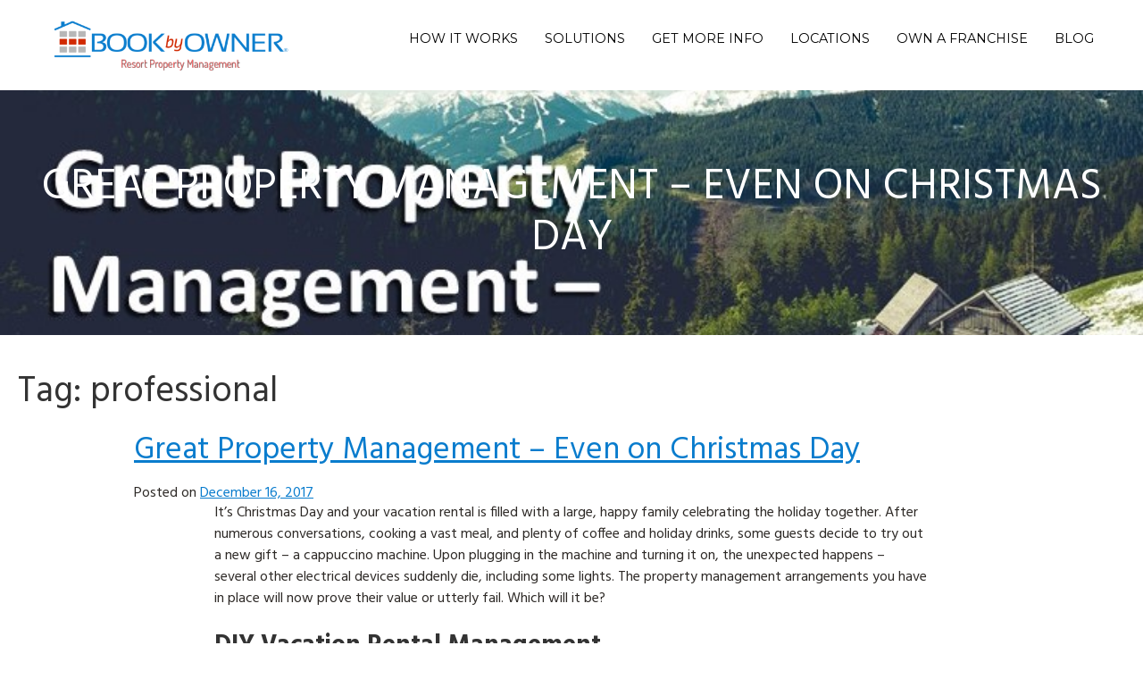

--- FILE ---
content_type: text/html; charset=utf-8
request_url: https://www.google.com/recaptcha/api2/anchor?ar=1&k=6Lfxg6kZAAAAAHCmumuRsK6tIfNZHieWHT8KvbtG&co=aHR0cHM6Ly9ib29rYnlvd25lci5jb206NDQz&hl=en&v=PoyoqOPhxBO7pBk68S4YbpHZ&theme=light&size=normal&anchor-ms=20000&execute-ms=30000&cb=nl11f2mbi9ma
body_size: 48950
content:
<!DOCTYPE HTML><html dir="ltr" lang="en"><head><meta http-equiv="Content-Type" content="text/html; charset=UTF-8">
<meta http-equiv="X-UA-Compatible" content="IE=edge">
<title>reCAPTCHA</title>
<style type="text/css">
/* cyrillic-ext */
@font-face {
  font-family: 'Roboto';
  font-style: normal;
  font-weight: 400;
  font-stretch: 100%;
  src: url(//fonts.gstatic.com/s/roboto/v48/KFO7CnqEu92Fr1ME7kSn66aGLdTylUAMa3GUBHMdazTgWw.woff2) format('woff2');
  unicode-range: U+0460-052F, U+1C80-1C8A, U+20B4, U+2DE0-2DFF, U+A640-A69F, U+FE2E-FE2F;
}
/* cyrillic */
@font-face {
  font-family: 'Roboto';
  font-style: normal;
  font-weight: 400;
  font-stretch: 100%;
  src: url(//fonts.gstatic.com/s/roboto/v48/KFO7CnqEu92Fr1ME7kSn66aGLdTylUAMa3iUBHMdazTgWw.woff2) format('woff2');
  unicode-range: U+0301, U+0400-045F, U+0490-0491, U+04B0-04B1, U+2116;
}
/* greek-ext */
@font-face {
  font-family: 'Roboto';
  font-style: normal;
  font-weight: 400;
  font-stretch: 100%;
  src: url(//fonts.gstatic.com/s/roboto/v48/KFO7CnqEu92Fr1ME7kSn66aGLdTylUAMa3CUBHMdazTgWw.woff2) format('woff2');
  unicode-range: U+1F00-1FFF;
}
/* greek */
@font-face {
  font-family: 'Roboto';
  font-style: normal;
  font-weight: 400;
  font-stretch: 100%;
  src: url(//fonts.gstatic.com/s/roboto/v48/KFO7CnqEu92Fr1ME7kSn66aGLdTylUAMa3-UBHMdazTgWw.woff2) format('woff2');
  unicode-range: U+0370-0377, U+037A-037F, U+0384-038A, U+038C, U+038E-03A1, U+03A3-03FF;
}
/* math */
@font-face {
  font-family: 'Roboto';
  font-style: normal;
  font-weight: 400;
  font-stretch: 100%;
  src: url(//fonts.gstatic.com/s/roboto/v48/KFO7CnqEu92Fr1ME7kSn66aGLdTylUAMawCUBHMdazTgWw.woff2) format('woff2');
  unicode-range: U+0302-0303, U+0305, U+0307-0308, U+0310, U+0312, U+0315, U+031A, U+0326-0327, U+032C, U+032F-0330, U+0332-0333, U+0338, U+033A, U+0346, U+034D, U+0391-03A1, U+03A3-03A9, U+03B1-03C9, U+03D1, U+03D5-03D6, U+03F0-03F1, U+03F4-03F5, U+2016-2017, U+2034-2038, U+203C, U+2040, U+2043, U+2047, U+2050, U+2057, U+205F, U+2070-2071, U+2074-208E, U+2090-209C, U+20D0-20DC, U+20E1, U+20E5-20EF, U+2100-2112, U+2114-2115, U+2117-2121, U+2123-214F, U+2190, U+2192, U+2194-21AE, U+21B0-21E5, U+21F1-21F2, U+21F4-2211, U+2213-2214, U+2216-22FF, U+2308-230B, U+2310, U+2319, U+231C-2321, U+2336-237A, U+237C, U+2395, U+239B-23B7, U+23D0, U+23DC-23E1, U+2474-2475, U+25AF, U+25B3, U+25B7, U+25BD, U+25C1, U+25CA, U+25CC, U+25FB, U+266D-266F, U+27C0-27FF, U+2900-2AFF, U+2B0E-2B11, U+2B30-2B4C, U+2BFE, U+3030, U+FF5B, U+FF5D, U+1D400-1D7FF, U+1EE00-1EEFF;
}
/* symbols */
@font-face {
  font-family: 'Roboto';
  font-style: normal;
  font-weight: 400;
  font-stretch: 100%;
  src: url(//fonts.gstatic.com/s/roboto/v48/KFO7CnqEu92Fr1ME7kSn66aGLdTylUAMaxKUBHMdazTgWw.woff2) format('woff2');
  unicode-range: U+0001-000C, U+000E-001F, U+007F-009F, U+20DD-20E0, U+20E2-20E4, U+2150-218F, U+2190, U+2192, U+2194-2199, U+21AF, U+21E6-21F0, U+21F3, U+2218-2219, U+2299, U+22C4-22C6, U+2300-243F, U+2440-244A, U+2460-24FF, U+25A0-27BF, U+2800-28FF, U+2921-2922, U+2981, U+29BF, U+29EB, U+2B00-2BFF, U+4DC0-4DFF, U+FFF9-FFFB, U+10140-1018E, U+10190-1019C, U+101A0, U+101D0-101FD, U+102E0-102FB, U+10E60-10E7E, U+1D2C0-1D2D3, U+1D2E0-1D37F, U+1F000-1F0FF, U+1F100-1F1AD, U+1F1E6-1F1FF, U+1F30D-1F30F, U+1F315, U+1F31C, U+1F31E, U+1F320-1F32C, U+1F336, U+1F378, U+1F37D, U+1F382, U+1F393-1F39F, U+1F3A7-1F3A8, U+1F3AC-1F3AF, U+1F3C2, U+1F3C4-1F3C6, U+1F3CA-1F3CE, U+1F3D4-1F3E0, U+1F3ED, U+1F3F1-1F3F3, U+1F3F5-1F3F7, U+1F408, U+1F415, U+1F41F, U+1F426, U+1F43F, U+1F441-1F442, U+1F444, U+1F446-1F449, U+1F44C-1F44E, U+1F453, U+1F46A, U+1F47D, U+1F4A3, U+1F4B0, U+1F4B3, U+1F4B9, U+1F4BB, U+1F4BF, U+1F4C8-1F4CB, U+1F4D6, U+1F4DA, U+1F4DF, U+1F4E3-1F4E6, U+1F4EA-1F4ED, U+1F4F7, U+1F4F9-1F4FB, U+1F4FD-1F4FE, U+1F503, U+1F507-1F50B, U+1F50D, U+1F512-1F513, U+1F53E-1F54A, U+1F54F-1F5FA, U+1F610, U+1F650-1F67F, U+1F687, U+1F68D, U+1F691, U+1F694, U+1F698, U+1F6AD, U+1F6B2, U+1F6B9-1F6BA, U+1F6BC, U+1F6C6-1F6CF, U+1F6D3-1F6D7, U+1F6E0-1F6EA, U+1F6F0-1F6F3, U+1F6F7-1F6FC, U+1F700-1F7FF, U+1F800-1F80B, U+1F810-1F847, U+1F850-1F859, U+1F860-1F887, U+1F890-1F8AD, U+1F8B0-1F8BB, U+1F8C0-1F8C1, U+1F900-1F90B, U+1F93B, U+1F946, U+1F984, U+1F996, U+1F9E9, U+1FA00-1FA6F, U+1FA70-1FA7C, U+1FA80-1FA89, U+1FA8F-1FAC6, U+1FACE-1FADC, U+1FADF-1FAE9, U+1FAF0-1FAF8, U+1FB00-1FBFF;
}
/* vietnamese */
@font-face {
  font-family: 'Roboto';
  font-style: normal;
  font-weight: 400;
  font-stretch: 100%;
  src: url(//fonts.gstatic.com/s/roboto/v48/KFO7CnqEu92Fr1ME7kSn66aGLdTylUAMa3OUBHMdazTgWw.woff2) format('woff2');
  unicode-range: U+0102-0103, U+0110-0111, U+0128-0129, U+0168-0169, U+01A0-01A1, U+01AF-01B0, U+0300-0301, U+0303-0304, U+0308-0309, U+0323, U+0329, U+1EA0-1EF9, U+20AB;
}
/* latin-ext */
@font-face {
  font-family: 'Roboto';
  font-style: normal;
  font-weight: 400;
  font-stretch: 100%;
  src: url(//fonts.gstatic.com/s/roboto/v48/KFO7CnqEu92Fr1ME7kSn66aGLdTylUAMa3KUBHMdazTgWw.woff2) format('woff2');
  unicode-range: U+0100-02BA, U+02BD-02C5, U+02C7-02CC, U+02CE-02D7, U+02DD-02FF, U+0304, U+0308, U+0329, U+1D00-1DBF, U+1E00-1E9F, U+1EF2-1EFF, U+2020, U+20A0-20AB, U+20AD-20C0, U+2113, U+2C60-2C7F, U+A720-A7FF;
}
/* latin */
@font-face {
  font-family: 'Roboto';
  font-style: normal;
  font-weight: 400;
  font-stretch: 100%;
  src: url(//fonts.gstatic.com/s/roboto/v48/KFO7CnqEu92Fr1ME7kSn66aGLdTylUAMa3yUBHMdazQ.woff2) format('woff2');
  unicode-range: U+0000-00FF, U+0131, U+0152-0153, U+02BB-02BC, U+02C6, U+02DA, U+02DC, U+0304, U+0308, U+0329, U+2000-206F, U+20AC, U+2122, U+2191, U+2193, U+2212, U+2215, U+FEFF, U+FFFD;
}
/* cyrillic-ext */
@font-face {
  font-family: 'Roboto';
  font-style: normal;
  font-weight: 500;
  font-stretch: 100%;
  src: url(//fonts.gstatic.com/s/roboto/v48/KFO7CnqEu92Fr1ME7kSn66aGLdTylUAMa3GUBHMdazTgWw.woff2) format('woff2');
  unicode-range: U+0460-052F, U+1C80-1C8A, U+20B4, U+2DE0-2DFF, U+A640-A69F, U+FE2E-FE2F;
}
/* cyrillic */
@font-face {
  font-family: 'Roboto';
  font-style: normal;
  font-weight: 500;
  font-stretch: 100%;
  src: url(//fonts.gstatic.com/s/roboto/v48/KFO7CnqEu92Fr1ME7kSn66aGLdTylUAMa3iUBHMdazTgWw.woff2) format('woff2');
  unicode-range: U+0301, U+0400-045F, U+0490-0491, U+04B0-04B1, U+2116;
}
/* greek-ext */
@font-face {
  font-family: 'Roboto';
  font-style: normal;
  font-weight: 500;
  font-stretch: 100%;
  src: url(//fonts.gstatic.com/s/roboto/v48/KFO7CnqEu92Fr1ME7kSn66aGLdTylUAMa3CUBHMdazTgWw.woff2) format('woff2');
  unicode-range: U+1F00-1FFF;
}
/* greek */
@font-face {
  font-family: 'Roboto';
  font-style: normal;
  font-weight: 500;
  font-stretch: 100%;
  src: url(//fonts.gstatic.com/s/roboto/v48/KFO7CnqEu92Fr1ME7kSn66aGLdTylUAMa3-UBHMdazTgWw.woff2) format('woff2');
  unicode-range: U+0370-0377, U+037A-037F, U+0384-038A, U+038C, U+038E-03A1, U+03A3-03FF;
}
/* math */
@font-face {
  font-family: 'Roboto';
  font-style: normal;
  font-weight: 500;
  font-stretch: 100%;
  src: url(//fonts.gstatic.com/s/roboto/v48/KFO7CnqEu92Fr1ME7kSn66aGLdTylUAMawCUBHMdazTgWw.woff2) format('woff2');
  unicode-range: U+0302-0303, U+0305, U+0307-0308, U+0310, U+0312, U+0315, U+031A, U+0326-0327, U+032C, U+032F-0330, U+0332-0333, U+0338, U+033A, U+0346, U+034D, U+0391-03A1, U+03A3-03A9, U+03B1-03C9, U+03D1, U+03D5-03D6, U+03F0-03F1, U+03F4-03F5, U+2016-2017, U+2034-2038, U+203C, U+2040, U+2043, U+2047, U+2050, U+2057, U+205F, U+2070-2071, U+2074-208E, U+2090-209C, U+20D0-20DC, U+20E1, U+20E5-20EF, U+2100-2112, U+2114-2115, U+2117-2121, U+2123-214F, U+2190, U+2192, U+2194-21AE, U+21B0-21E5, U+21F1-21F2, U+21F4-2211, U+2213-2214, U+2216-22FF, U+2308-230B, U+2310, U+2319, U+231C-2321, U+2336-237A, U+237C, U+2395, U+239B-23B7, U+23D0, U+23DC-23E1, U+2474-2475, U+25AF, U+25B3, U+25B7, U+25BD, U+25C1, U+25CA, U+25CC, U+25FB, U+266D-266F, U+27C0-27FF, U+2900-2AFF, U+2B0E-2B11, U+2B30-2B4C, U+2BFE, U+3030, U+FF5B, U+FF5D, U+1D400-1D7FF, U+1EE00-1EEFF;
}
/* symbols */
@font-face {
  font-family: 'Roboto';
  font-style: normal;
  font-weight: 500;
  font-stretch: 100%;
  src: url(//fonts.gstatic.com/s/roboto/v48/KFO7CnqEu92Fr1ME7kSn66aGLdTylUAMaxKUBHMdazTgWw.woff2) format('woff2');
  unicode-range: U+0001-000C, U+000E-001F, U+007F-009F, U+20DD-20E0, U+20E2-20E4, U+2150-218F, U+2190, U+2192, U+2194-2199, U+21AF, U+21E6-21F0, U+21F3, U+2218-2219, U+2299, U+22C4-22C6, U+2300-243F, U+2440-244A, U+2460-24FF, U+25A0-27BF, U+2800-28FF, U+2921-2922, U+2981, U+29BF, U+29EB, U+2B00-2BFF, U+4DC0-4DFF, U+FFF9-FFFB, U+10140-1018E, U+10190-1019C, U+101A0, U+101D0-101FD, U+102E0-102FB, U+10E60-10E7E, U+1D2C0-1D2D3, U+1D2E0-1D37F, U+1F000-1F0FF, U+1F100-1F1AD, U+1F1E6-1F1FF, U+1F30D-1F30F, U+1F315, U+1F31C, U+1F31E, U+1F320-1F32C, U+1F336, U+1F378, U+1F37D, U+1F382, U+1F393-1F39F, U+1F3A7-1F3A8, U+1F3AC-1F3AF, U+1F3C2, U+1F3C4-1F3C6, U+1F3CA-1F3CE, U+1F3D4-1F3E0, U+1F3ED, U+1F3F1-1F3F3, U+1F3F5-1F3F7, U+1F408, U+1F415, U+1F41F, U+1F426, U+1F43F, U+1F441-1F442, U+1F444, U+1F446-1F449, U+1F44C-1F44E, U+1F453, U+1F46A, U+1F47D, U+1F4A3, U+1F4B0, U+1F4B3, U+1F4B9, U+1F4BB, U+1F4BF, U+1F4C8-1F4CB, U+1F4D6, U+1F4DA, U+1F4DF, U+1F4E3-1F4E6, U+1F4EA-1F4ED, U+1F4F7, U+1F4F9-1F4FB, U+1F4FD-1F4FE, U+1F503, U+1F507-1F50B, U+1F50D, U+1F512-1F513, U+1F53E-1F54A, U+1F54F-1F5FA, U+1F610, U+1F650-1F67F, U+1F687, U+1F68D, U+1F691, U+1F694, U+1F698, U+1F6AD, U+1F6B2, U+1F6B9-1F6BA, U+1F6BC, U+1F6C6-1F6CF, U+1F6D3-1F6D7, U+1F6E0-1F6EA, U+1F6F0-1F6F3, U+1F6F7-1F6FC, U+1F700-1F7FF, U+1F800-1F80B, U+1F810-1F847, U+1F850-1F859, U+1F860-1F887, U+1F890-1F8AD, U+1F8B0-1F8BB, U+1F8C0-1F8C1, U+1F900-1F90B, U+1F93B, U+1F946, U+1F984, U+1F996, U+1F9E9, U+1FA00-1FA6F, U+1FA70-1FA7C, U+1FA80-1FA89, U+1FA8F-1FAC6, U+1FACE-1FADC, U+1FADF-1FAE9, U+1FAF0-1FAF8, U+1FB00-1FBFF;
}
/* vietnamese */
@font-face {
  font-family: 'Roboto';
  font-style: normal;
  font-weight: 500;
  font-stretch: 100%;
  src: url(//fonts.gstatic.com/s/roboto/v48/KFO7CnqEu92Fr1ME7kSn66aGLdTylUAMa3OUBHMdazTgWw.woff2) format('woff2');
  unicode-range: U+0102-0103, U+0110-0111, U+0128-0129, U+0168-0169, U+01A0-01A1, U+01AF-01B0, U+0300-0301, U+0303-0304, U+0308-0309, U+0323, U+0329, U+1EA0-1EF9, U+20AB;
}
/* latin-ext */
@font-face {
  font-family: 'Roboto';
  font-style: normal;
  font-weight: 500;
  font-stretch: 100%;
  src: url(//fonts.gstatic.com/s/roboto/v48/KFO7CnqEu92Fr1ME7kSn66aGLdTylUAMa3KUBHMdazTgWw.woff2) format('woff2');
  unicode-range: U+0100-02BA, U+02BD-02C5, U+02C7-02CC, U+02CE-02D7, U+02DD-02FF, U+0304, U+0308, U+0329, U+1D00-1DBF, U+1E00-1E9F, U+1EF2-1EFF, U+2020, U+20A0-20AB, U+20AD-20C0, U+2113, U+2C60-2C7F, U+A720-A7FF;
}
/* latin */
@font-face {
  font-family: 'Roboto';
  font-style: normal;
  font-weight: 500;
  font-stretch: 100%;
  src: url(//fonts.gstatic.com/s/roboto/v48/KFO7CnqEu92Fr1ME7kSn66aGLdTylUAMa3yUBHMdazQ.woff2) format('woff2');
  unicode-range: U+0000-00FF, U+0131, U+0152-0153, U+02BB-02BC, U+02C6, U+02DA, U+02DC, U+0304, U+0308, U+0329, U+2000-206F, U+20AC, U+2122, U+2191, U+2193, U+2212, U+2215, U+FEFF, U+FFFD;
}
/* cyrillic-ext */
@font-face {
  font-family: 'Roboto';
  font-style: normal;
  font-weight: 900;
  font-stretch: 100%;
  src: url(//fonts.gstatic.com/s/roboto/v48/KFO7CnqEu92Fr1ME7kSn66aGLdTylUAMa3GUBHMdazTgWw.woff2) format('woff2');
  unicode-range: U+0460-052F, U+1C80-1C8A, U+20B4, U+2DE0-2DFF, U+A640-A69F, U+FE2E-FE2F;
}
/* cyrillic */
@font-face {
  font-family: 'Roboto';
  font-style: normal;
  font-weight: 900;
  font-stretch: 100%;
  src: url(//fonts.gstatic.com/s/roboto/v48/KFO7CnqEu92Fr1ME7kSn66aGLdTylUAMa3iUBHMdazTgWw.woff2) format('woff2');
  unicode-range: U+0301, U+0400-045F, U+0490-0491, U+04B0-04B1, U+2116;
}
/* greek-ext */
@font-face {
  font-family: 'Roboto';
  font-style: normal;
  font-weight: 900;
  font-stretch: 100%;
  src: url(//fonts.gstatic.com/s/roboto/v48/KFO7CnqEu92Fr1ME7kSn66aGLdTylUAMa3CUBHMdazTgWw.woff2) format('woff2');
  unicode-range: U+1F00-1FFF;
}
/* greek */
@font-face {
  font-family: 'Roboto';
  font-style: normal;
  font-weight: 900;
  font-stretch: 100%;
  src: url(//fonts.gstatic.com/s/roboto/v48/KFO7CnqEu92Fr1ME7kSn66aGLdTylUAMa3-UBHMdazTgWw.woff2) format('woff2');
  unicode-range: U+0370-0377, U+037A-037F, U+0384-038A, U+038C, U+038E-03A1, U+03A3-03FF;
}
/* math */
@font-face {
  font-family: 'Roboto';
  font-style: normal;
  font-weight: 900;
  font-stretch: 100%;
  src: url(//fonts.gstatic.com/s/roboto/v48/KFO7CnqEu92Fr1ME7kSn66aGLdTylUAMawCUBHMdazTgWw.woff2) format('woff2');
  unicode-range: U+0302-0303, U+0305, U+0307-0308, U+0310, U+0312, U+0315, U+031A, U+0326-0327, U+032C, U+032F-0330, U+0332-0333, U+0338, U+033A, U+0346, U+034D, U+0391-03A1, U+03A3-03A9, U+03B1-03C9, U+03D1, U+03D5-03D6, U+03F0-03F1, U+03F4-03F5, U+2016-2017, U+2034-2038, U+203C, U+2040, U+2043, U+2047, U+2050, U+2057, U+205F, U+2070-2071, U+2074-208E, U+2090-209C, U+20D0-20DC, U+20E1, U+20E5-20EF, U+2100-2112, U+2114-2115, U+2117-2121, U+2123-214F, U+2190, U+2192, U+2194-21AE, U+21B0-21E5, U+21F1-21F2, U+21F4-2211, U+2213-2214, U+2216-22FF, U+2308-230B, U+2310, U+2319, U+231C-2321, U+2336-237A, U+237C, U+2395, U+239B-23B7, U+23D0, U+23DC-23E1, U+2474-2475, U+25AF, U+25B3, U+25B7, U+25BD, U+25C1, U+25CA, U+25CC, U+25FB, U+266D-266F, U+27C0-27FF, U+2900-2AFF, U+2B0E-2B11, U+2B30-2B4C, U+2BFE, U+3030, U+FF5B, U+FF5D, U+1D400-1D7FF, U+1EE00-1EEFF;
}
/* symbols */
@font-face {
  font-family: 'Roboto';
  font-style: normal;
  font-weight: 900;
  font-stretch: 100%;
  src: url(//fonts.gstatic.com/s/roboto/v48/KFO7CnqEu92Fr1ME7kSn66aGLdTylUAMaxKUBHMdazTgWw.woff2) format('woff2');
  unicode-range: U+0001-000C, U+000E-001F, U+007F-009F, U+20DD-20E0, U+20E2-20E4, U+2150-218F, U+2190, U+2192, U+2194-2199, U+21AF, U+21E6-21F0, U+21F3, U+2218-2219, U+2299, U+22C4-22C6, U+2300-243F, U+2440-244A, U+2460-24FF, U+25A0-27BF, U+2800-28FF, U+2921-2922, U+2981, U+29BF, U+29EB, U+2B00-2BFF, U+4DC0-4DFF, U+FFF9-FFFB, U+10140-1018E, U+10190-1019C, U+101A0, U+101D0-101FD, U+102E0-102FB, U+10E60-10E7E, U+1D2C0-1D2D3, U+1D2E0-1D37F, U+1F000-1F0FF, U+1F100-1F1AD, U+1F1E6-1F1FF, U+1F30D-1F30F, U+1F315, U+1F31C, U+1F31E, U+1F320-1F32C, U+1F336, U+1F378, U+1F37D, U+1F382, U+1F393-1F39F, U+1F3A7-1F3A8, U+1F3AC-1F3AF, U+1F3C2, U+1F3C4-1F3C6, U+1F3CA-1F3CE, U+1F3D4-1F3E0, U+1F3ED, U+1F3F1-1F3F3, U+1F3F5-1F3F7, U+1F408, U+1F415, U+1F41F, U+1F426, U+1F43F, U+1F441-1F442, U+1F444, U+1F446-1F449, U+1F44C-1F44E, U+1F453, U+1F46A, U+1F47D, U+1F4A3, U+1F4B0, U+1F4B3, U+1F4B9, U+1F4BB, U+1F4BF, U+1F4C8-1F4CB, U+1F4D6, U+1F4DA, U+1F4DF, U+1F4E3-1F4E6, U+1F4EA-1F4ED, U+1F4F7, U+1F4F9-1F4FB, U+1F4FD-1F4FE, U+1F503, U+1F507-1F50B, U+1F50D, U+1F512-1F513, U+1F53E-1F54A, U+1F54F-1F5FA, U+1F610, U+1F650-1F67F, U+1F687, U+1F68D, U+1F691, U+1F694, U+1F698, U+1F6AD, U+1F6B2, U+1F6B9-1F6BA, U+1F6BC, U+1F6C6-1F6CF, U+1F6D3-1F6D7, U+1F6E0-1F6EA, U+1F6F0-1F6F3, U+1F6F7-1F6FC, U+1F700-1F7FF, U+1F800-1F80B, U+1F810-1F847, U+1F850-1F859, U+1F860-1F887, U+1F890-1F8AD, U+1F8B0-1F8BB, U+1F8C0-1F8C1, U+1F900-1F90B, U+1F93B, U+1F946, U+1F984, U+1F996, U+1F9E9, U+1FA00-1FA6F, U+1FA70-1FA7C, U+1FA80-1FA89, U+1FA8F-1FAC6, U+1FACE-1FADC, U+1FADF-1FAE9, U+1FAF0-1FAF8, U+1FB00-1FBFF;
}
/* vietnamese */
@font-face {
  font-family: 'Roboto';
  font-style: normal;
  font-weight: 900;
  font-stretch: 100%;
  src: url(//fonts.gstatic.com/s/roboto/v48/KFO7CnqEu92Fr1ME7kSn66aGLdTylUAMa3OUBHMdazTgWw.woff2) format('woff2');
  unicode-range: U+0102-0103, U+0110-0111, U+0128-0129, U+0168-0169, U+01A0-01A1, U+01AF-01B0, U+0300-0301, U+0303-0304, U+0308-0309, U+0323, U+0329, U+1EA0-1EF9, U+20AB;
}
/* latin-ext */
@font-face {
  font-family: 'Roboto';
  font-style: normal;
  font-weight: 900;
  font-stretch: 100%;
  src: url(//fonts.gstatic.com/s/roboto/v48/KFO7CnqEu92Fr1ME7kSn66aGLdTylUAMa3KUBHMdazTgWw.woff2) format('woff2');
  unicode-range: U+0100-02BA, U+02BD-02C5, U+02C7-02CC, U+02CE-02D7, U+02DD-02FF, U+0304, U+0308, U+0329, U+1D00-1DBF, U+1E00-1E9F, U+1EF2-1EFF, U+2020, U+20A0-20AB, U+20AD-20C0, U+2113, U+2C60-2C7F, U+A720-A7FF;
}
/* latin */
@font-face {
  font-family: 'Roboto';
  font-style: normal;
  font-weight: 900;
  font-stretch: 100%;
  src: url(//fonts.gstatic.com/s/roboto/v48/KFO7CnqEu92Fr1ME7kSn66aGLdTylUAMa3yUBHMdazQ.woff2) format('woff2');
  unicode-range: U+0000-00FF, U+0131, U+0152-0153, U+02BB-02BC, U+02C6, U+02DA, U+02DC, U+0304, U+0308, U+0329, U+2000-206F, U+20AC, U+2122, U+2191, U+2193, U+2212, U+2215, U+FEFF, U+FFFD;
}

</style>
<link rel="stylesheet" type="text/css" href="https://www.gstatic.com/recaptcha/releases/PoyoqOPhxBO7pBk68S4YbpHZ/styles__ltr.css">
<script nonce="9HobS5gl6np1vjbsnvrGUg" type="text/javascript">window['__recaptcha_api'] = 'https://www.google.com/recaptcha/api2/';</script>
<script type="text/javascript" src="https://www.gstatic.com/recaptcha/releases/PoyoqOPhxBO7pBk68S4YbpHZ/recaptcha__en.js" nonce="9HobS5gl6np1vjbsnvrGUg">
      
    </script></head>
<body><div id="rc-anchor-alert" class="rc-anchor-alert"></div>
<input type="hidden" id="recaptcha-token" value="[base64]">
<script type="text/javascript" nonce="9HobS5gl6np1vjbsnvrGUg">
      recaptcha.anchor.Main.init("[\x22ainput\x22,[\x22bgdata\x22,\x22\x22,\[base64]/[base64]/UltIKytdPWE6KGE8MjA0OD9SW0grK109YT4+NnwxOTI6KChhJjY0NTEyKT09NTUyOTYmJnErMTxoLmxlbmd0aCYmKGguY2hhckNvZGVBdChxKzEpJjY0NTEyKT09NTYzMjA/[base64]/MjU1OlI/[base64]/[base64]/[base64]/[base64]/[base64]/[base64]/[base64]/[base64]/[base64]/[base64]\x22,\[base64]\\u003d\x22,\x22w6HCkmvDgMOpe8K5wqUmwo/Dg8Kfw6oNwoPCn8KCw6hAw5hUwpjDiMOQw6PCpyLDlyXCr8OmfTHCksKdBMOVwq/ColjDtMKWw5JdecKIw7EZKMOta8KrwrgGM8KAw4rDv8OuVAbCtm/DsVQIwrUAX1V+JT/DnWPCs8OFFT9Bw684wo17w4jDpcKkw5kLPMKYw7pJwqoHwrnChAHDu33Cv8KMw6XDv2LCgMOawp7Cgz3ChsOjbsKCLw7Ckx7CkVfDicOcNFRKwq/DqcO6w5F4SANzwqfDq3fDuMKHZTTCmcOyw7DCtsKXwrXCnsKrwowWwrvCrGDCoj3CrVLDs8K+ODPDpsK9CsOXXsOgG297w4LCnWDDtBMBw7rCpsOmwpVtI8K8LxNLHMK8w6EKwqfClsOzNsKXcTF7wr/Du0XDmko4GynDjMOIwqpLw4BcwrvCqGnCucOrW8OSwq4uNsOnDMKOw4TDpWEHAMODQ2TCjhHDpQskXMOiw5bDmH8iecKewr9AJMO2XBjCjsK6IsKndMOOCyjCg8OTC8OsPlcQaFvDjMKML8KUwpNpA1low5UNY8Knw7/DpcOPDMKdwqZsaU/Dom7CiUtdIsK0McOdw4fDrjvDpsKoO8OACEbCl8ODCXo+eDDCiwXCisOgw4/DqTbDl39xw4x6dwg9Am1SacK7wqLDkA/Cgh7DtMOGw6cIwoBvwp4/dcK7YcOlw49/DQE5fF7DgG4FbsOfwoxDwr/ClMO3SsKdwr7Cs8ORwoPCr8OPPsKJwqBQTMOJwrvCpMOwwrDDj8ONw6s2McKqbsOEw6/DscKPw5lwwrjDgMO7dT48Ez5iw7Z/aXwNw7gSw6cUS0rCjMKzw7Jnwo9BSgfCpsOAQzPCqQIKworCvsK7fR7DmToAwo/[base64]/CqcK6HgvClXvDq8ORGn7CvMK+XyfCusOic3oWw5/CkFDDocOeXMKcXx/Ch8KZw7/DvsKmwrjDpFQ9SWZSecKsCFlswoF9csO/wrd/J3t1w5vCqT0fOTBUw7LDnsO/OMOWw7VGw5ZMw4ExwofDtm5pFzRLKj5eHmfCq8O9WyMvGUzDrF7DhgXDjsOuLUNAMnQ3a8KWwqvDnFZzAgA8w6jCrsO+MsOEw4QUYsOUB0YdG1TDu8KLIg3CpgZPSMKgw5TCs8KKGsKrL8O1AzvDscOWwr3DkhfDoWd8YsK9wonDtcO9w5pBw6ouw5XCsH/DiWhZJcKUwr/[base64]/IcOfwo3CocKmVsOOX8OaAEw3IC01NhZ8wpjCg0LDjnUsPiHDlMKEYGXDrMKNeEPCpjkOcMKAcw3DqMKnwoLCrxtBd8KOTsOFwrg4woTChMO5ZhoQwpvCtsOswq8rdXrCpcKYw6Z7w73CnsO7D8OmaBBOwo7CgMOUw4FQwr/Cpk7CgQkDW8KAwpITJDkcEMKFccORworDuMKUw5DDu8Kjw4Z0wrfCgMOUI8OrIMOrdwbCgcOPwrhMwpBSwptCXBDCtm3CqypVYcOCFlTDv8KKM8KSdnbCm8OLE8OnQULDu8OiZCPDhBDDqsOCPcKzOSnDicKZeXZOcWpmT8OJMT4Pw6RVQ8Kkw6BDw6HDhnAMw6/Cs8KOw5/Ct8KrG8KcRRk9OjYSSyLDusODDUNKIsKjbkbCgMKkw7nDjkhOw77Dk8OaXzYmwpAAMMKOVcKgWXfCs8OEwrgNMUbDnsOPLMKww44kwpbDlAzDpw7Dlg10w4YTwr/DjMOXwpIaJnjDl8OEwqzDhRNtw4TDusKZHsKKw7bDpxPDgMOMwpbCt8KnwoDDnMOEwq/Dtw3CisOqw6Jgf2JQwrbCocOvw4nDmRQLKDPCvFpnQsK5JcOdw5fDicK0wohUwrhUNMObch3CrSvDs33CvMKMJcOzw6RQK8KjaMO6wqLCrcOGK8ONWcKCwq/CplgcHcKoSxDCjEPDrVTDlEJuw70LDVjDlcOYwpHDhcKZJcKQQsKcacKXWMKXMVN/[base64]/[base64]/CkMK/wqLDp8KQYcKlwr1TwpQHwqDCmMOyXUdXfn1wwrJQwqtewrfCgcKFw7vDtyzDmG3Do8KJASHCr8KuSsKWYMKSWMOiOgDDvMOYwq84wpvCiV96IT3CvcKmwqsxX8K/[base64]/[base64]/[base64]/wrBxDMO8w6/DuE9AwrdGwoMqS8OtwqcuHy/CujHDjMKdw45YLcKIw7hvw7MiwolNw6pywpEpw5rCn8K9DUXCmVZgw7VywpHDuVvDj3BHw79YwoJiw78iwq7Dsj4LR8Kdd8OTw4PCi8OEw6o6wqfDlcKvwq/[base64]/DgB3CnMKjw6PDpMOrwr44w6TDk8KLST/DnydQFifDvy9Vw4xiNknDtQPCosK+fSzDtMKbwoEeLjtpW8OXMMK3w5TDlsKJwp7DpnEGRGLCtMO4O8KtwqN1T3LCi8K2wp/DnTlseEnDmsKaaMKfw5TDiw9DwrVBwrPCocOubcKtw4vCrHbCrBUZw53DrRR2wrfDlcKHwrrCi8OqR8OawoTDmkHCrEvDnmh7w4LDoFnCssKNL1ApaMOFw7TDgwlIIgbDu8OkHcKbwrnChCXDsMOxBcOFAXp7SMOZS8OeYQozXMO8c8KIwrnCqMK/wpDCpyRYw6RFw4/Dn8OMYsKzdsKAD8OmM8O9X8Kbw7vDpkTDl0LCt1JKAcORwp/Cu8Olw7nDrcK2ZsKewobDsWVmDTzCuHrDjid2XsK8w4DDq3fDmnQMS8Ogwodhw6BYZjjDs2U7V8ODwoXCgcOEwpxfbcKMWsK9w7J9w5oqwr/ClMOdwrElURfCjMK1wpUAwr4PNsOvJsKGw7XDuQMLMMOEGsO3w4/Cm8OXFQZGw7XDrzrDvBPCqwVJGm0GTR7DjcOMRAIVw5HDs2HCu2nDq8KwwojChsKCSx3CqhHCoiNnYU/[base64]/[base64]/CvSbCvcKKFMORJsKibwbCvUoKCsKjw7/CmMOlwp5Uw7nCicK2O8ONGX16D8KNGzVOGn/CnsKEw5krwqXCqFPDnMKqQsKBw70yRcKNw4jCosKAZC7DjGXCj8K8a8OSw6HDsgDCrgIpHcOSC8KTwp3DtxTDm8KGwpnCjMKgwqksXxzCtsOIBm8OZcKPwqkVwrwWwrPCuxJowrgmwqvCjSEbfCIWLVTCoMOKIsKLfi5Qw6dWTcKSwqsrTsK1w6Qow6/DjFoAasKsL19QE8OpdWjCo0rCvMOgQADDoAskwpdyQzI5w6fDkQ/ClHgMCkIow5/DihNow616w4tZw6dmP8KWw7LDs1zDnMOBw4PCv8OHw5MXOcO/[base64]/DlXMrwrQSFsKPak7CrwhjwqM1wo7DoxzCpcODw7tnw5IBwoQFZR7Cq8OGwqVlUENRwrDCgCnCgsO5M8O4IsOJwpzCgBZfGQ5HSTvCjFTDsnjDr3HDkHkfTiQ3SMKHJTvDmUHChXDCo8Klw5HCt8KmCMKmwpAWGsOkBcOEw5fCpl/Chx5vP8KHwrc0KXVTYF8TIsOrGmnDtcOtw4Y9wp51wpJHOg3DiD/[base64]/[base64]/QGJCwpEEwpfDiE9EW2nDhl3DgcKDH8K3wpXCsVxAUcOHwqR8Y8KaJQjDsGkIGEdVBgTCssKYw6jCvcK3w4nDosONVsODAGsbw6fClnBLwpMVQsK/ZUDCmMK3wpbDmcObw47Ds8KRJ8KbHcOsw5nCmyrCkcOGw7VOVHxuwp3Di8ORcsOPCMKONcKZwo0SGm0xRTpiTG/DuVLDnl3CiMOYwpTCo1TCgcOzTsKNJMORHCxYwr88Onk9wqIqwoLCtsO+wqdTSGXDisOmw5HCvHvDqMO3wo4TecOZwr9uWsOaYzrDuhNAwrMmQ07DvQjCryjCiMODMMKDU1DDocOYwrPDiVB9w4jCjMOewqHCucO4QcKUJ1FKI8KJw7lALTPCvB/[base64]/Ck8O9WcOFIyBfQSLCvn7CpsOAw5TCpxXDlsKpNsK3wqQww5/Dq8KLw5dkCcKkK8OAw5nDqXZMJjHDuQvCp1/[base64]/Dp8O8dsOMwpzDgFDCvBR1a3DDrcOOw7fDocOMw53CgsONwojDrGLDn2kgwo9Jw5DDqcKZwpHDgMO5wpHCoybDuMOlCV50bjd8w7PDuDPCksKPc8OnWMOYw53CnsOvScKPw6/CoH3DmsOwbsOwPTvDsnElwqZtwrUlUcOmwoLChAs5wqV7GTxGw4fCi0vDkcKxB8Odw7rDozQhVyLDn2ZvR2DDmX4nw5IhY8OBwop1QsKBwo4Zwp8SHMKcI8K3w7zDpsKKwpUOfGrDjkPCplIfRkAZw7oew47Cj8OLw6UVRcO4w4/CriHDnTXCjHnDgsK2w4VOw5TDhsOLVcKQNMKRw6sLw707LhrDsMO/[base64]/[base64]/PMKsw6U7w6/DiSXCtsKMwr7CvsKocMOZw61Zwo/DscORwr1Yw7nCisKmaMOIw45OVcOjOiIgw77DnMKNwosyHlXDgkHDrQJCewdgwpPCmMOEwq/Do8KuWcKtw5rDiWgaM8Kmw7NGwqPCmcKoBDLCpMKTw5bCmHY0wrbCixZ6wpEResKCw5wzWcOaVsKHPMOaH8OEw53ClQLCs8OncH0QPnzCqsOCQsOTF3UhcA0Mw4phwrNuc8Kew7wybzVyEsOTTcO8wqLDuW/CssO0wr/DsSvDijbDqMK/DcOxw4ZvY8KAecKaSwrDl8OkwofDoX91wqbDicKLfTbDpMO8wqbCuQ7Dg8KGTkcRw49sCMOZwoE6w77DoBrDtyxaW8OQwp4tEcKGTWvCqB9jw6nDvsO9AcOJwoPDgVXDscOfHSzCuAnDj8KkCsOYT8K6worDn8KDfMOzwofCocOyw4XChD/[base64]/DjXrCmQfCqsOVwpMyw5fDgVzCqMOWcsOCN07DscO3AsKSEsOmw64uw7Vdw70eP1nCoU/CtzfCtsOvS2NDEwHClEMswqsCXwfCj8KKbh05PcKZw4ZWw5/CkGzDjcKBw5ZVw5zDosKqw4lRA8O9w5FCw6LCpcKtemrCvGnDi8OMwo13dxbCpcOjEyLDsMOrbMKNRQlSL8KKwqzDqsK3HQnCicODwq8yYW/[base64]/DvHPDjVsgw55ZEjbCqHHDo8KRw4JXUgvDg8K8YD0CwqLDucKDw53Dtg5IR8Kbw65zw7MGJ8OIL8KPdMKOwp0QaMO9AMKxS8OXwoDCksKhYi0UUhB+MyNYwpxowpbDtMK9esKeaU/DnMKbQ144HMO9O8OPwpvCgsKLc1pew7nCvinDq3LCucOtwrjDi0ZNw40ddh/Cn0jCmsKKwqBWcwl9K0DDnnvCsljCtcKdbcOwwpvCpQ1/woXChcKdEsKLO8Kkw5cdNMOzQmMFD8KBwodtB3xFHcKgwoBOPVkRw47CpkkYwpnDmcKOF8KIFXDDoXcQRn/[base64]/CuiXDjzXDt8K5aMKfFkpLWU7CmQjDncKZTn9MQG1dG0TCgw1bQkgCw6XChcKgGsKwBxhLw7nDhXnDgQ3CqcO8w6DCjhwxNMOcwrUTCMKIQQ7Cpl/[base64]/CsFzDnkJzOjt+w5YSwqnClV3CuRbCpnpBV0cKSMOkOMKmwpvCtBbCtBbCmMOmbAE9dcKOfHU/[base64]/DnEXCiMKuA8KNw4lMO2dpAx5Fwqpiey3DncKVPMOzdsKecMKPwrPDg8KafVdIJynCoMOIf0jCo3nDjyIzw5RgX8O0wrVZw6zCtXVzw53Co8KAwqR4AcKUwqHCv3/DpcOnw5JLHAwlwq7CisKgwp/[base64]/[base64]/wpdcC3REPXfCoDwFWX7Cqxlww6p8QVlVIMKhwoLDpMOiwprCvGvCuUbCqiZcaMOSZsK2wrRtL1LCmnh3w71ZwrzChAJowpnCqi/DtHIZGA/DrznDiDN4w4cpRsKzLMKvMEXDusOQwr7CncKMwpTDlcO5L8KOScOowqtbwpXDicK4wo0Owp7DtcKbKlzCr1MfwpzDiSjCn3DCkMO6wpcdw7PCnmnCmgN2ccOvw7XCu8OmHAXDjsOewpwJw5vCthrCr8OiXsOLw7HDksKOwpMCJsOqA8KLw5vDjj/[base64]/[base64]/ChMO4wpsRGFtmw6NAw6k4w5XClF13TnfCvBLDljRwCVMLKMKpXmsrw5hhYSkgWgvClAAjwr3DusOCw6IqMVPDmGN4w74/woHCoQtQc8KmOzlTwr1YCcOVw5VLw6/CoF14wqzDucOcYS7CtTnCoWlGwoJgBsKIw7REwqjCr8ORwpPCgwRDPMKVW8K0aCPDhx7CocKAwq58HsO1w6E7FsO7w4F8w7tpJ8KaL13DvXPDoMK8EiY4w5YQJXPCkylSw5/Co8OUU8ONScOiAsKXw4TCpsONwoJ+w5hwXSLDqExkb2tnw5VbeMO+wqgzwqvDtT8XEcOTPCNwX8Oew5PDuyFEwrFqIU/DpHTCmQnCqETDl8K5TcKWw78KKDhNw750w61YwpxpYkbCucKPWATCjCUZIMK5w5/ClwFtcyjDkRzCqcKvwoZ8wpE4IWl1YcOGw4ZAw4Ffwp5rKF9GVsOzw6MSw7TDksOgcsOnV3MkfMO4Jk5Qag/[base64]/[base64]/[base64]/DkAHDiMObQCgTTMOhWkjDjH0mDmgawqHDgMOtLxxEVsKgT8Kmw74yw6jDucODw71MOCMcGU9sO8O0NsKDS8OiWgTDnX7ClS/[base64]/CtAXDqwZINTLCkH/DpMKySDTDj3pGw4zCgcOjwqTClHdFw6BXBEPDmXZqw4DDpsOZCsOaSAsILX7CkiTCs8OZwoXDjsOUwr3DpcOdwqNkw6zCoMOQahsawrgUwrHCtVDDpMO6w5RSQcOww7McVMKzw516w4UnA1XDhcKiGcK7esO9wqDDq8O5w6ZVbCZ9w5/DoFIabkDCocO5Gw5fwpPDjcKQwosEV8OJM2VhN8OYGsOgwonCgcKsHMKgwpDDrMKUQcKpOcOwYyJcw45PSGMXX8KXfFFbIS/Ck8Kbw6IMe0R2N8Kww6jCnS4dDhJEC8Kew53CgMOOwoPDi8K0LsOSw5zDg8KzfCjCgcO4wr/CosO1wpd+LcKbwpHCgHfCvDbDnsOhwqbDrHnDly8qKX9Jw6kSE8KxPMKGw54Kw4MmwrbDiMO5w60tw6jCjXsJw7VRYMKRJjnDoj5cwqJ+w7dtbzPCvQoewoABccOCwqFDDMKbwotew6NzQsKhRSEaHcOCEcK2Jhsmw5BHOlnCmcOiVsKpw63CjV/DtEXCgcKZw4zDngQzYMO+wpfDt8O+T8Ozwr1lwqzDtsOKT8K/RsONw5zDhsOzIFU+wqcnPcKaGsOpwqjDlcK8Gj5WYMKVK8OQw4oIwpLDgMOTJMKEWsKpA3fDvsK2wrVYQsKAPxxJSsOdw7pWwrZVccKnIMKJwrUGwrVFw4HClsKgAArClsOmwrEXLjvDgsKiD8O2bQ/CkEfCscKkdHAiXsK1N8KDXisrf8KJNMOzCMKwKcKLVgMZPxg0H8OWXA0Vd2XDpWI6wppRRykcW8OjGz7CpFV9wqNGw7ZhLH83w4DCnMKlOm9zw4tJw55hw5DDiRLDo1nDnMOTfiLCt2bCiMOgA8KJw5EFWMO3Xi7DlsKWw47DmlrDtHnCtn8/wqXDkWvDhsOUR8O3FjltPSrCsMOdwrh+wqlqw41pw4LCpcO3fMK0L8K9wqdmbRF+VMK8YXwwwosnA01Dwqk4wqhNZV1DDV9/w6HDnRfDgG7DhcOAwr4/[base64]/dcO8c3TCrVXDhUPDj3UhAEMzR1Itw5gFw4TCqSjDgcKQU20uMCHDl8KEw7U0w5x9fg7CvsOVwrfDg8OFw5XCr3XDpMO1w496wqPCosKCw6VpKQrDtcKWSsK2GsK5Q8KZSsKyUsKhV1hHfxLDk17Dh8K/[base64]/DnnI5w5MWHcKYwpnDpnDCgsOIacKJdBfDocO+QG9Wwr7Co8KvZEHCtxohw6nDuw87MVcnH1xEwpplcx5ww6/DmiBPdX/[base64]/Cq8KDwoPDjXd4P8K+LAfDrGfCiMOTKH01woZAFsOGw43CiGYoAHF2wrDCoTvDisKFw7vCuT/CksO5JmzCtXU3w7ZRw5PCpVXDpMOzw5/[base64]/DtCsLwpNeWMOWw4jDlBshw4Eaw73CuxnDtTo5wp3Cu3XDo11RNsKmZxjCnVAkMMODSSgIAsKTS8KtWCXDkg7Do8OWb3p0w49HwqEfEcKRw6nCisKnFXfCqMO/wrcbw5sEw51gH0jDtsOxwoY2wpHDkQnCnyHCl8O3NcKEXwN7AgFXwrPCoAsfw7nCr8KCwqLDg2dpIVXCrMOJNMKJwqQdXGQGaMK1NMODXBFgSijDhMO3ckVPwoxbw64/FcKSw4vDu8OvDsOww48CVcOmwrjCiEzDizo9E1NQFMOSw7Q0w7twQXkJw6LDuWvCksOgIMOrAT/CtsKWw4oBwo0/I8OWIV7DoHDCl8OAwqF8RcKLe1ROw7HCksOrw4dpw6jDtcK6dcOCFxl7wottPVFuwp5twpbCuynDtHTCt8KywqTDlMKaUy/CncK6D3lKw7vDuSAjw7tiZSkRwpXDlcKSw6TCjsKhUsODw63CpcOXecK4dsOmNMKMwrw+EMK4EMOKCMKtBV/[base64]/Ct3fCu8KVW8K7wqwcBsOUwoLCv2fDlikBw7TDuMKJeWwrwpnCrEtkQcKBIE3DrMOVFsOPwoMKwqkLwpsYw47DrmLCg8K/[base64]/Cl8OFwrnDsCcgwr92S8Ogw6PDk8K1dcOjw4tTw4/DsQIaOXJSIlgXFGHClMOuwqNRCWDDn8OLEA7Dh2Z2wpfCm8KlwoTDsMOvYxRGeQcwbAwlSFjCvcOaChRawrvCgDjCqcOiE1EKw5IZwp9Dwp3CpMKPw58EXXF4PMO0RgE3w5UnXcKJIyrCscKtw7lmwqDDocOFdsK+wp/ChWfCgEVFwq7DlMOSw7nDrn7ClMOfwqTCosO6BcKgZcKsVcKDw4rDs8OTGMOUw7/CmcOqw4k/ejPCskjCp2pHw6VELMOjwqF8DcOIw6c6b8KBO8OQwrACw71XWwjCp8K3RS7DlV3ClDbCsMKbDsOxwrENwpHDpxdBPBEtwpF5wrY8SMKvew3DjzRjZ0/DjcKqw4BKA8K9dMKbwoYECsOQw6lmGV5FwofDs8OGZADDkMOiwq3CncKtCjsIw6NpF0BpCxzCoQp1ZgBcwqDCnBUlSHsPbMO5wpjCrMKcwoDDgCdkHgDDk8KaOMK+QsO0w57Coj8zw7wed0XDhGM4woHCqH8Hw4bDvSfCrMOOb8Kdw4EVw6F9woFYwq4kwp5/w5DCmRw7FsOnWsOvCAzCt3HCnDR+TTodw5hiw60VwpN+w6JIwpHDtcK+UMK/woXCkhJVw61uwpXCgxMwwr5sw43CnsOTNRfChCBnA8O4wrNPw5s4w77Cqx3DlcO1w70yGF0kwroPwp8lwpYkLSEVwrrDqMKET8O8w6LCtl0Swr8mfS9rw4bCmcOCw6lKw4/DrR8Hw73DoT1kUsO1XMKJw5rCvFwfwrTDuTNMCGXCr2UtwoQVw7LDiiBjwqkAOw/ClsKAw5zCunLDlcKQwpdbaMKDN8KncD4kwovCuzLCpcKtdjVGfzcyZDjChTAnREk+w78/XCETfsKCwogQw5HCmMKNw7PCl8OYHzFowpPCmMOcTkx5w63DolA9ZcKJIFRIRRLDmcOow6jChcOxf8OzMWEOwoQacCLChMKpdDvCosOgIMKtLEvCnMKlcCNeI8KmQlbDuMKXbMKVwp3DmwByw47Dl2E2JMO+YMOgT0Iewr3DlDV+w5oGDB4PPmEUGcKCdEwDw7gJw6/CsAMucgXCvSXCh8KWelQQw69/wrNMDMOsLEhBw5/DisKcw4Uyw5XDtl7DgcOwLzYdVDg9w48/QMKXw7rDlB85w7vDuCsOVWXDu8OGw4fCucO9wqQKwrfDoXNRwp3CucOEPcKJwrs+wqTDqCzDocOuGCt8GcKRw4QrSWtCw78MPUQdEMOlN8Opw7TDtcOQJy8XPDE2BMKRw7VAwrc5NzTClxc1w4bDtHY7w6oFw6bCm0IbXGTChsOaw7J9EMOrwpXDl1DCl8O/wr3DmcKgQMKnw4DDsVkQwoJsZMKfw5zCncOlQXcvw5nDul7DhMOrX0/[base64]/CicOfKCMvQiJUwppEF03Cl8OaA8KnJWlswrZCwrgxI8K1a8KIw4HDkcKhwrzDpgIhAMKxAVLDgUcMEA4Pwq1kQ141UsKVO2hGT3t3fnxTbQosDsOQHRAFwq7DgFXCusKXw48mw4TDliXCvXJRcMK6w5/CuWJGBMK6FjLCgsOswoAOw7bDk14iwrLCusO1w4TDvMOGG8K6woTDgVNpTMO0wpVtwoIKwqNmV1I0AlUMNcK/w4LDrMKnDcOywrbCuXYGw4LCkF1JwphQw5sAw6IhT8OABcOtwq8MdsOFwqtDeThSw70FKUJXw5QwJMOswpnDmBPDtMK2wrLDpirCkDvDksO8QcOSO8KKwoxiw7E4HcKGw48PTcKxw6wuw4PDqWLDjkprMxDDgiARPsKtwoTCjsOLW0/[base64]/[base64]/DlMKrFGdWwoDDkVXDuMOpw51OA0/[base64]/wrciwq/Dr8O5BwHCqj7Dv8KDPcORwpnCjzPClsK4MMOzNMKOZFJRw4gaacKIJsOQN8KKw5TDqBnDosKawpYzI8OyZF3DvUEJwqYSTcOtFiZBWsOxwoF1aXPCv0PDlHvCrC/Ci1NAwrUCw5HDpAfChgozwqp+w7nCsQ7Ds8OTVVzCjn3DgsOAwpzDkMK6E3nDrMKIw6QFwrbCuMK6w4vDhhBLER0Jw5Bqw492DxPCpjMhw4zCtcOfPzc3A8K+woLCiCVpwoo4YcK2wpwKHCnCq3XDo8KTQcOXSBMTBMKzw70yw5/CqFtaJFRGGCxbw7fDlBEdwoYowqUYYV3DjsO2w5jCsyg4OcK7GcKlw7YwEUMdwrsXBsOcXsKdeC9sNRzDmMKSworCjcK1fMO8w4zCrCY8wp/[base64]/DqsKQw6DDvsOdD8K7fcOEPzttwrLCsjDChxDDjnwkw4JFw77Dj8O0w7RAP8OOWsOZw4XDsMK0XsKBwpLCmx/[base64]/[base64]/DtTYLw7fDuBbDo8KwworCtmjCtsOKw4A5w78wwqgYwoTDk8OFwovCnBNOTyZbUjEqwrbDuMK/wpbCusKuw5TDv2DCv0oHShguL8OJFiTDoCQnwrbCusK6KsOZw4RnH8KJwqLCjMKXwog8w57DpcO1w43CqcK9S8KsPx3CqcKrw7vDpRbDoDDDicKVwr3DmzpJwoQXw7dHwqXDrsOnZwJhTx7Dj8KMbjbCgMKQw4TDgUoew5DDuXPDp8KFwpjCmWDCoBpyIH4rwq/[base64]/[base64]/Dv8KCw6I4fcO7w5ZlMwDDsn3CgXnDiHjCshEqX3DDo8Ovw7fDgsK9wpHCg2NeRFzClUc5e8K4w73CicKDwq7CpS/[base64]/[base64]/ChTg7YcOMBcOKw6JtH8Olw5QyVm7DmWVuwpHDhG3DlCFYRxHCgsO7L8OjG8OTwoYbw5MtIsOUO0hfwoXDr8OSw43DscKjF1R5GcOFcsOPw63CjsOUeMKIecOXw59NOMOTMcObQsO3Y8OWbsO/w5vCgzpQw6Jne8OpLH9GecOYwrLCkCXDqzZrw63DklrDh8KLwofDqXTCicKXwoTDssKxO8OVSgvDvcODC8KPXC9PRzB7SijCgEcdw7vCvivDk2fCg8OkA8OCWXEoL03DgMKKw5EBBRvCjMO/wovDrMKDw4EtGMK0wp1UY8KOKcO6dsOTw6LDk8KeA2jClANcTmYRwpp8WMKJfzd9V8OCwovChcKOwrx/GsKIw5jDijB2wrDDkMOAw47DocKBwqZyw7/Ct1TDjBLCocKSwqfCsMO8wp/[base64]/GmlIwoAdw7QJLi7CiFrCi8O1w7oUw5zDusOow6BFw4Jgw7RawpvCt8OzbsO+ACZECgfCpMKIwrcJwozDk8KEwpo7UB9AUks7w55CdsOEw6wEeMKHZgtGwoHCkMOIw4rDv1NRwrcMw43Ckx7DmgVJEsK/w6bDmsKKwqlvHAPDrwDDv8KbwoBkwpk6w61Mwp48wpMeYw7CoQAFQjsUGsOMX13DsMOwJw/Ci3AOJF40w50gwqjChzUgwpA1Qg3DsRcyw6DDvRc1w7PDk2TCnAhdeMK0w7nDrCFswqLDsFRSw7JCOsKEFsK/bcKeJsKHJcKQOUcuw74iwr3ClhQETD4fw6fCpcK/MhNzwpnDvkwtwo0xwovCgCzDpRPChwbDgMOhTcKBw74iwqIMw6k+D8OKwqrCpnkFasKMSm/Cl2nDj8O9dkLDoxhcR2IzR8ONDC0DwqsIwo7DsHhvw5rDo8K4w6TDnDY3U8Kpw4/DnMODwp0Aw7gCAH8rXC3Ct0PDmxzDujjCmMKbH8K+wrvDoivCnlhfw4g5LcOhKl7CmsKFw7zCicKTdcOAQyRcw6pcwop4wr5ywp8GEsKLIw9kEA5FO8OLDWfDkcKWw4RPwpHDjCJcw5w2wq0FwrxQdmYcI2MZdcOORQ3CvkTCv8OAWn96wo/DjcO3w6EdwrbDtG0nSgUVw5LCl8KWOsO9L8Ksw4pnSlHCiDjCtExPwp9aLMKOw7vDkMKDIcKSHkrDv8ORQ8OTN8KeAnzCnMOww7nDuwnDthM6woc4ecKVwrkUw7TCj8OLFR/[base64]/ChAJXwo4YO1RHwq5xVsOtSz94w7rDtzXDosKxw6I1wrrDjMKFw6HCtzsCaMK2woDCj8O5ecKWcVvCvSzDozHDocOWVcO3w4Anw6nCsT1PwoY2wq/Cg0RGw6zDk3XCrcOKwo3DksOsHcOlfz1Aw5fDhWcoCMKVw4oTwrRiw6ptHSsyacOkw7B2PA1owo1qw43DvXIVXsK4eg8oH2rDgX/DmTtFwpcmw4jDkcOSJsOdQnhQacK7J8OjwrYbwqBNEjXDpgxTGsKdY07ChirDp8OHwrobesK2C8OpwodKwp5Ow4jDpDtzw6Akwot7RsK+CQEuw5bCssONLRDCl8Knw5Rpwq0Nwqk3SnfChl/[base64]/TcOXR8KXK3vCmXnDpUvCr1xnwqLDnsOWw6khwrjCtsKFLsOVwp5xw4TCi8Khw7LDmMKMwqzDpVLDjQrDtFF/[base64]/CncOqGHBpwr7CsAlcwrQfecKvHMOUYMOmC0sPKMOKwrXCuGo9wqYiFcKhwqEgT3vCuMODwqvCi8OpcMODVHLDjyN1wqFlw5NNPhvCh8KGK8O9w7YTSMO5a3HCi8O9woXCjgl4wrh5RcKcwrdJaMKQN2REw4B8wp3ClcORw4Ngwps7w5EmUk/CkcKowrnCjMOxwr8BJ8OZw7bDj1A4wpvDocK3wpXDtkwJLcOQw4kENAQKOMOQw7/CjcKQw6kaYBRaw7NDw4XDjAnCrR9eT8Kww7TClS7DjcKmb8KsPsOAwpdJw61qJx9dw67Dn0jDr8OVOMO6wrZbw79CSsOVwqZiwpLDrApkazAoTGtIw6F/fMKuw6hLw67DrMOWwrQTwp7DllnCi8KcwqXDmznCkgVtw7NuBirDqQZgw6PDqgnCoAzCq8KFwqDCt8KUBMKKwroTwqg5dn1zSXBKwpNMw6DDmkHDs8OGwo/CmMKRwpvDjcOLS1wBNxI9OBtIA2DDqcKMwokXw4gLPsK/R8O1w5jCs8OeC8O9wrTCl1IABsOOIkHCgUIAw4jDvkLCmzgoUMOUw7oOw5fCjmt7OT3Du8K3w681EsKZw5zDncOOScOqwpQ8fFPCnW7DnhBCw63Cs0FwDsOeA1zCqlxNw6p4KcKfOcO0asK/B0Faw60Xwo13w5sSw5pww5nDkgwgflMHOsK5w55QK8KvwqTCiMKjCMKHw4DCvGVUMMOEVsKXaSXCkS5ywqVTw5TCgDl0bj0Rw67Cg0Z/wqtXN8KcIcKgQAkTHxN4wrDCt28kwrjCv1fCnVPDl8KQCU/Cmll5J8Ovw6Qtw7UaXsKiGm0EFcO9R8KXwr9aw5dvZRNhaMKmw4DCjcOxfMKROALDucKOH8KNw47DsMOXw50+w6TDqsOQw750BjwOwrPDv8OzGWrDhMOjWMO2wo4kQsOyCUNIaTHDqcK7c8KswrzCn8OVa3HCiyzDo3fCsydxT8OUEcOewpzDmcO+wrBBwqRyZWh/[base64]/[base64]/wpfDnsO2wpkCTsKpw7Qiw47Cu3jDtsKtw6bCp8KKw653GcKAdMKCwq7DvDvCh8OuwqEjEBQAblHCksKiVnMQLsKHaFXCncKywpvDpURWw4jDmUvDiVXCgggQKMKFwqnCqkcpwoXCkTUbwrfClFrCucKPD3c9wr7Ch8KJw77Dn0HDrsK/[base64]/CgsKTw7bChMObD8O8M8K/UcO/ZcOMwrF/acKtbG9cwrDDhmzDm8KXRMOmw4c5ZMOgcMOGw7wew501wp/Dh8K3BSXDqRrCvhsFwpTCogjCtsOjbMKewpcKbMKrHitnw4tOZcODDGM9QkAYwrzCsMK5w6/DpH8zfMKbwqlSN0XDshtOScOBacKpwqdqwqQGw4UawqXDq8K3WsOsTcKVw4rDp2HDvH84wqHCiMKjHsKGasOzUcO5bcKaMsOaZsOcOiFwcsOLAAdGOlwBwq9LE8O1wo7CvMOuwr7CklbDlhzCr8O1aMKOOShxwoUcSCloCsOVw44HFcOKw6/[base64]/HG/Cj1hLOUHDuVfDisOUw5TDk8OgBcOMwpLDtXtjw5lxRcK+wo1aYXjDvMK3CMKhwrsLwpxbH1wqPMK8w63DmcOYZMKXOsOSw6TCmEYuw7DCnsK/OcKfC0/DgikiwrvDpMK1woTDrMKnw71AAMO+woYxOsK5C3wnwqbDiAUWH0AOFzPDimTDlAFMXGbCq8K+w5tJasK5DB9Vw4NEGMO7wolWw6vCnTE6XMO3woVbTMKnwrgvc2U9w6wTwp0AwrrDpcO7w7/Dr3FWw7Itw7LCmCs/RcOwwoJRRsOoDEDCvG3DqGoUJ8KKaVTDhjxIMcOqF8KHwprDthLDjGxawrkswpgMw7Zuw6bCkcOjwqXChsOiaUbDhn0YTXpCVwMHwohHwqohwotrw7RwHxjCvjXCt8KRwqgBw4ltw4/ClWQfw4vCqzjCm8KTw7zCuxDDiTDCqMOlOWREIcOnw7d5wpDCmcOZwpUVwpImw4p1f8OuwrvDs8KiPFLCtcOEwq8ew5XDkTAmw7TDvMK7IXpnXxPCjBxMY8KEC2zDpcKuwqXCkDXCp8O7w4DCj8KFwocTbcOXM8KZG8O3woHDu0NxwqNSwrrDrUV5CMK8RcKiUA/ClnY3OcKBwqTDqMO5MnIeL2XCh0fDpFrDlmMcG8OZQcOxWWzDsibDpCDDjCDDhcOqdcOswp3Cs8OmwqBKFRTDqsOxEMOYwp7Cu8KAGMKgeihORnPDscOuF8KrDFcww5xAw7bCrxoNw4/CmMK8wphjw5wueyYVICliwr9CwofChWozR8KTw7TCniIWKT3DjipxUMKBdMKTX2LDj8OUwrQXKsKtDjdHw6I9w4zCgMOxJSrCnFHDm8K2Rm4Sw5jDksKHwpHCusK9wqPCoScvwoHCqTDCg8OyN2h0UiExwqzCmcOcw4bCnMK/[base64]/[base64]/wpHChH7Do1bDi15aKsO2CXDDpsKwacOdwo9UwqXCoD7ClcKkwq5Xw7phwpDCimNgF8KzHXZ5woVew4QWwqzCthYKfsKdw6NvwqjDmMO8wobCpi09UEzDhsKRwqF8w67CjgxKWMO9X8Kiw5pcw4MFTgvDq8OFw7fDoHpnw4PCgF4Vw5TDkAkEwqDDglt1wo9/OBjCol/[base64]/w7NVGsKyVMOeX8OdKV4vwqDCp2rCu8KTwr/CgcOfcMO0YXgyHVIuTV1RwrAvP37DisOtwqQNJQALw7gxJmfCpcOww7LClmXDksOFe8O2I8KQwoIcZ8OCWyYIN1wnVznDogTDlMKmf8Kmw7PDr8KfUA/CucO+QRbDq8KzJTsoU8KIPcOnw7jDgnHDm8Ksw7zCpMOrw4rDsiRkOk19wpQVVG/[base64]/Cq8O/w7HDrnfCjmA7FQbDjX9GRDtlIMODTMOZw7cBwr1Kw5nDjjcPw6YLwpjDvQnCrcKZwpnDjcOtEMOHw5dSwrZMEU9rMcO3w5A5wo7CvsKKwqnCiGnCrcOKHB5bfMKhMUF2UiBlT0DCr2Qjw4XClUA2LsK2Q8Otw4nCm3bChkwjwpcuecOsDnF/wrBnG1/DlcKswpN6wpVYSGfDtHNXYsKJw4w9L8OXL27ChMKmwo/DiDfDk8OewqpNw7NtUsONasKNwo7Dn8KuYhDCoMOOw5PChcOmLznCpXjDkgdmw68ewoDCiMO4aWHDshHCmMOsDwHChsOTwoACIQ\\u003d\\u003d\x22],null,[\x22conf\x22,null,\x226Lfxg6kZAAAAAHCmumuRsK6tIfNZHieWHT8KvbtG\x22,0,null,null,null,1,[21,125,63,73,95,87,41,43,42,83,102,105,109,121],[1017145,797],0,null,null,null,null,0,null,0,1,700,1,null,0,\x22CvoBEg8I8ajhFRgAOgZUOU5CNWISDwjmjuIVGAA6BlFCb29IYxIPCPeI5jcYADoGb2lsZURkEg8I8M3jFRgBOgZmSVZJaGISDwjiyqA3GAE6BmdMTkNIYxIPCN6/tzcYADoGZWF6dTZkEg8I2NKBMhgAOgZBcTc3dmYSDgi45ZQyGAE6BVFCT0QwEg8I0tuVNxgAOgZmZmFXQWUSDwiV2JQyGAA6BlBxNjBuZBIPCMXziDcYADoGYVhvaWFjEg8IjcqGMhgBOgZPd040dGYSDgiK/Yg3GAE6BU1mSUk0Gh0IAxIZHRDwl+M3Dv++pQYZxJ0JGbWQ8wMZzsoQGQ\\u003d\\u003d\x22,0,0,null,null,1,null,0,0,null,null,null,0],\x22https://bookbyowner.com:443\x22,null,[1,1,1],null,null,null,0,3600,[\x22https://www.google.com/intl/en/policies/privacy/\x22,\x22https://www.google.com/intl/en/policies/terms/\x22],\x22qNdoPOBSyYn1C+4sS9C3cIjV7a6ZUwidnOKhHohRtSk\\u003d\x22,0,0,null,1,1768431044795,0,0,[124,118,128,187],null,[166,66,181],\x22RC-KJ1swZERgsSyZA\x22,null,null,null,null,null,\x220dAFcWeA5BShDrwIi1DEQV6F6j1t0kHf5pdnql5GRZPwxYd3lzreEXf18b5Pmz1TQaG13LTgCzLw7rEN1zRcI1dzk8ZIuYGfs5vA\x22,1768513844674]");
    </script></body></html>

--- FILE ---
content_type: text/html; charset=utf-8
request_url: https://www.google.com/recaptcha/api2/anchor?ar=1&k=6Lfxg6kZAAAAAHCmumuRsK6tIfNZHieWHT8KvbtG&co=aHR0cHM6Ly9ib29rYnlvd25lci5jb206NDQz&hl=en&v=PoyoqOPhxBO7pBk68S4YbpHZ&theme=light&size=normal&anchor-ms=20000&execute-ms=30000&cb=t6xaye6curdv
body_size: 49276
content:
<!DOCTYPE HTML><html dir="ltr" lang="en"><head><meta http-equiv="Content-Type" content="text/html; charset=UTF-8">
<meta http-equiv="X-UA-Compatible" content="IE=edge">
<title>reCAPTCHA</title>
<style type="text/css">
/* cyrillic-ext */
@font-face {
  font-family: 'Roboto';
  font-style: normal;
  font-weight: 400;
  font-stretch: 100%;
  src: url(//fonts.gstatic.com/s/roboto/v48/KFO7CnqEu92Fr1ME7kSn66aGLdTylUAMa3GUBHMdazTgWw.woff2) format('woff2');
  unicode-range: U+0460-052F, U+1C80-1C8A, U+20B4, U+2DE0-2DFF, U+A640-A69F, U+FE2E-FE2F;
}
/* cyrillic */
@font-face {
  font-family: 'Roboto';
  font-style: normal;
  font-weight: 400;
  font-stretch: 100%;
  src: url(//fonts.gstatic.com/s/roboto/v48/KFO7CnqEu92Fr1ME7kSn66aGLdTylUAMa3iUBHMdazTgWw.woff2) format('woff2');
  unicode-range: U+0301, U+0400-045F, U+0490-0491, U+04B0-04B1, U+2116;
}
/* greek-ext */
@font-face {
  font-family: 'Roboto';
  font-style: normal;
  font-weight: 400;
  font-stretch: 100%;
  src: url(//fonts.gstatic.com/s/roboto/v48/KFO7CnqEu92Fr1ME7kSn66aGLdTylUAMa3CUBHMdazTgWw.woff2) format('woff2');
  unicode-range: U+1F00-1FFF;
}
/* greek */
@font-face {
  font-family: 'Roboto';
  font-style: normal;
  font-weight: 400;
  font-stretch: 100%;
  src: url(//fonts.gstatic.com/s/roboto/v48/KFO7CnqEu92Fr1ME7kSn66aGLdTylUAMa3-UBHMdazTgWw.woff2) format('woff2');
  unicode-range: U+0370-0377, U+037A-037F, U+0384-038A, U+038C, U+038E-03A1, U+03A3-03FF;
}
/* math */
@font-face {
  font-family: 'Roboto';
  font-style: normal;
  font-weight: 400;
  font-stretch: 100%;
  src: url(//fonts.gstatic.com/s/roboto/v48/KFO7CnqEu92Fr1ME7kSn66aGLdTylUAMawCUBHMdazTgWw.woff2) format('woff2');
  unicode-range: U+0302-0303, U+0305, U+0307-0308, U+0310, U+0312, U+0315, U+031A, U+0326-0327, U+032C, U+032F-0330, U+0332-0333, U+0338, U+033A, U+0346, U+034D, U+0391-03A1, U+03A3-03A9, U+03B1-03C9, U+03D1, U+03D5-03D6, U+03F0-03F1, U+03F4-03F5, U+2016-2017, U+2034-2038, U+203C, U+2040, U+2043, U+2047, U+2050, U+2057, U+205F, U+2070-2071, U+2074-208E, U+2090-209C, U+20D0-20DC, U+20E1, U+20E5-20EF, U+2100-2112, U+2114-2115, U+2117-2121, U+2123-214F, U+2190, U+2192, U+2194-21AE, U+21B0-21E5, U+21F1-21F2, U+21F4-2211, U+2213-2214, U+2216-22FF, U+2308-230B, U+2310, U+2319, U+231C-2321, U+2336-237A, U+237C, U+2395, U+239B-23B7, U+23D0, U+23DC-23E1, U+2474-2475, U+25AF, U+25B3, U+25B7, U+25BD, U+25C1, U+25CA, U+25CC, U+25FB, U+266D-266F, U+27C0-27FF, U+2900-2AFF, U+2B0E-2B11, U+2B30-2B4C, U+2BFE, U+3030, U+FF5B, U+FF5D, U+1D400-1D7FF, U+1EE00-1EEFF;
}
/* symbols */
@font-face {
  font-family: 'Roboto';
  font-style: normal;
  font-weight: 400;
  font-stretch: 100%;
  src: url(//fonts.gstatic.com/s/roboto/v48/KFO7CnqEu92Fr1ME7kSn66aGLdTylUAMaxKUBHMdazTgWw.woff2) format('woff2');
  unicode-range: U+0001-000C, U+000E-001F, U+007F-009F, U+20DD-20E0, U+20E2-20E4, U+2150-218F, U+2190, U+2192, U+2194-2199, U+21AF, U+21E6-21F0, U+21F3, U+2218-2219, U+2299, U+22C4-22C6, U+2300-243F, U+2440-244A, U+2460-24FF, U+25A0-27BF, U+2800-28FF, U+2921-2922, U+2981, U+29BF, U+29EB, U+2B00-2BFF, U+4DC0-4DFF, U+FFF9-FFFB, U+10140-1018E, U+10190-1019C, U+101A0, U+101D0-101FD, U+102E0-102FB, U+10E60-10E7E, U+1D2C0-1D2D3, U+1D2E0-1D37F, U+1F000-1F0FF, U+1F100-1F1AD, U+1F1E6-1F1FF, U+1F30D-1F30F, U+1F315, U+1F31C, U+1F31E, U+1F320-1F32C, U+1F336, U+1F378, U+1F37D, U+1F382, U+1F393-1F39F, U+1F3A7-1F3A8, U+1F3AC-1F3AF, U+1F3C2, U+1F3C4-1F3C6, U+1F3CA-1F3CE, U+1F3D4-1F3E0, U+1F3ED, U+1F3F1-1F3F3, U+1F3F5-1F3F7, U+1F408, U+1F415, U+1F41F, U+1F426, U+1F43F, U+1F441-1F442, U+1F444, U+1F446-1F449, U+1F44C-1F44E, U+1F453, U+1F46A, U+1F47D, U+1F4A3, U+1F4B0, U+1F4B3, U+1F4B9, U+1F4BB, U+1F4BF, U+1F4C8-1F4CB, U+1F4D6, U+1F4DA, U+1F4DF, U+1F4E3-1F4E6, U+1F4EA-1F4ED, U+1F4F7, U+1F4F9-1F4FB, U+1F4FD-1F4FE, U+1F503, U+1F507-1F50B, U+1F50D, U+1F512-1F513, U+1F53E-1F54A, U+1F54F-1F5FA, U+1F610, U+1F650-1F67F, U+1F687, U+1F68D, U+1F691, U+1F694, U+1F698, U+1F6AD, U+1F6B2, U+1F6B9-1F6BA, U+1F6BC, U+1F6C6-1F6CF, U+1F6D3-1F6D7, U+1F6E0-1F6EA, U+1F6F0-1F6F3, U+1F6F7-1F6FC, U+1F700-1F7FF, U+1F800-1F80B, U+1F810-1F847, U+1F850-1F859, U+1F860-1F887, U+1F890-1F8AD, U+1F8B0-1F8BB, U+1F8C0-1F8C1, U+1F900-1F90B, U+1F93B, U+1F946, U+1F984, U+1F996, U+1F9E9, U+1FA00-1FA6F, U+1FA70-1FA7C, U+1FA80-1FA89, U+1FA8F-1FAC6, U+1FACE-1FADC, U+1FADF-1FAE9, U+1FAF0-1FAF8, U+1FB00-1FBFF;
}
/* vietnamese */
@font-face {
  font-family: 'Roboto';
  font-style: normal;
  font-weight: 400;
  font-stretch: 100%;
  src: url(//fonts.gstatic.com/s/roboto/v48/KFO7CnqEu92Fr1ME7kSn66aGLdTylUAMa3OUBHMdazTgWw.woff2) format('woff2');
  unicode-range: U+0102-0103, U+0110-0111, U+0128-0129, U+0168-0169, U+01A0-01A1, U+01AF-01B0, U+0300-0301, U+0303-0304, U+0308-0309, U+0323, U+0329, U+1EA0-1EF9, U+20AB;
}
/* latin-ext */
@font-face {
  font-family: 'Roboto';
  font-style: normal;
  font-weight: 400;
  font-stretch: 100%;
  src: url(//fonts.gstatic.com/s/roboto/v48/KFO7CnqEu92Fr1ME7kSn66aGLdTylUAMa3KUBHMdazTgWw.woff2) format('woff2');
  unicode-range: U+0100-02BA, U+02BD-02C5, U+02C7-02CC, U+02CE-02D7, U+02DD-02FF, U+0304, U+0308, U+0329, U+1D00-1DBF, U+1E00-1E9F, U+1EF2-1EFF, U+2020, U+20A0-20AB, U+20AD-20C0, U+2113, U+2C60-2C7F, U+A720-A7FF;
}
/* latin */
@font-face {
  font-family: 'Roboto';
  font-style: normal;
  font-weight: 400;
  font-stretch: 100%;
  src: url(//fonts.gstatic.com/s/roboto/v48/KFO7CnqEu92Fr1ME7kSn66aGLdTylUAMa3yUBHMdazQ.woff2) format('woff2');
  unicode-range: U+0000-00FF, U+0131, U+0152-0153, U+02BB-02BC, U+02C6, U+02DA, U+02DC, U+0304, U+0308, U+0329, U+2000-206F, U+20AC, U+2122, U+2191, U+2193, U+2212, U+2215, U+FEFF, U+FFFD;
}
/* cyrillic-ext */
@font-face {
  font-family: 'Roboto';
  font-style: normal;
  font-weight: 500;
  font-stretch: 100%;
  src: url(//fonts.gstatic.com/s/roboto/v48/KFO7CnqEu92Fr1ME7kSn66aGLdTylUAMa3GUBHMdazTgWw.woff2) format('woff2');
  unicode-range: U+0460-052F, U+1C80-1C8A, U+20B4, U+2DE0-2DFF, U+A640-A69F, U+FE2E-FE2F;
}
/* cyrillic */
@font-face {
  font-family: 'Roboto';
  font-style: normal;
  font-weight: 500;
  font-stretch: 100%;
  src: url(//fonts.gstatic.com/s/roboto/v48/KFO7CnqEu92Fr1ME7kSn66aGLdTylUAMa3iUBHMdazTgWw.woff2) format('woff2');
  unicode-range: U+0301, U+0400-045F, U+0490-0491, U+04B0-04B1, U+2116;
}
/* greek-ext */
@font-face {
  font-family: 'Roboto';
  font-style: normal;
  font-weight: 500;
  font-stretch: 100%;
  src: url(//fonts.gstatic.com/s/roboto/v48/KFO7CnqEu92Fr1ME7kSn66aGLdTylUAMa3CUBHMdazTgWw.woff2) format('woff2');
  unicode-range: U+1F00-1FFF;
}
/* greek */
@font-face {
  font-family: 'Roboto';
  font-style: normal;
  font-weight: 500;
  font-stretch: 100%;
  src: url(//fonts.gstatic.com/s/roboto/v48/KFO7CnqEu92Fr1ME7kSn66aGLdTylUAMa3-UBHMdazTgWw.woff2) format('woff2');
  unicode-range: U+0370-0377, U+037A-037F, U+0384-038A, U+038C, U+038E-03A1, U+03A3-03FF;
}
/* math */
@font-face {
  font-family: 'Roboto';
  font-style: normal;
  font-weight: 500;
  font-stretch: 100%;
  src: url(//fonts.gstatic.com/s/roboto/v48/KFO7CnqEu92Fr1ME7kSn66aGLdTylUAMawCUBHMdazTgWw.woff2) format('woff2');
  unicode-range: U+0302-0303, U+0305, U+0307-0308, U+0310, U+0312, U+0315, U+031A, U+0326-0327, U+032C, U+032F-0330, U+0332-0333, U+0338, U+033A, U+0346, U+034D, U+0391-03A1, U+03A3-03A9, U+03B1-03C9, U+03D1, U+03D5-03D6, U+03F0-03F1, U+03F4-03F5, U+2016-2017, U+2034-2038, U+203C, U+2040, U+2043, U+2047, U+2050, U+2057, U+205F, U+2070-2071, U+2074-208E, U+2090-209C, U+20D0-20DC, U+20E1, U+20E5-20EF, U+2100-2112, U+2114-2115, U+2117-2121, U+2123-214F, U+2190, U+2192, U+2194-21AE, U+21B0-21E5, U+21F1-21F2, U+21F4-2211, U+2213-2214, U+2216-22FF, U+2308-230B, U+2310, U+2319, U+231C-2321, U+2336-237A, U+237C, U+2395, U+239B-23B7, U+23D0, U+23DC-23E1, U+2474-2475, U+25AF, U+25B3, U+25B7, U+25BD, U+25C1, U+25CA, U+25CC, U+25FB, U+266D-266F, U+27C0-27FF, U+2900-2AFF, U+2B0E-2B11, U+2B30-2B4C, U+2BFE, U+3030, U+FF5B, U+FF5D, U+1D400-1D7FF, U+1EE00-1EEFF;
}
/* symbols */
@font-face {
  font-family: 'Roboto';
  font-style: normal;
  font-weight: 500;
  font-stretch: 100%;
  src: url(//fonts.gstatic.com/s/roboto/v48/KFO7CnqEu92Fr1ME7kSn66aGLdTylUAMaxKUBHMdazTgWw.woff2) format('woff2');
  unicode-range: U+0001-000C, U+000E-001F, U+007F-009F, U+20DD-20E0, U+20E2-20E4, U+2150-218F, U+2190, U+2192, U+2194-2199, U+21AF, U+21E6-21F0, U+21F3, U+2218-2219, U+2299, U+22C4-22C6, U+2300-243F, U+2440-244A, U+2460-24FF, U+25A0-27BF, U+2800-28FF, U+2921-2922, U+2981, U+29BF, U+29EB, U+2B00-2BFF, U+4DC0-4DFF, U+FFF9-FFFB, U+10140-1018E, U+10190-1019C, U+101A0, U+101D0-101FD, U+102E0-102FB, U+10E60-10E7E, U+1D2C0-1D2D3, U+1D2E0-1D37F, U+1F000-1F0FF, U+1F100-1F1AD, U+1F1E6-1F1FF, U+1F30D-1F30F, U+1F315, U+1F31C, U+1F31E, U+1F320-1F32C, U+1F336, U+1F378, U+1F37D, U+1F382, U+1F393-1F39F, U+1F3A7-1F3A8, U+1F3AC-1F3AF, U+1F3C2, U+1F3C4-1F3C6, U+1F3CA-1F3CE, U+1F3D4-1F3E0, U+1F3ED, U+1F3F1-1F3F3, U+1F3F5-1F3F7, U+1F408, U+1F415, U+1F41F, U+1F426, U+1F43F, U+1F441-1F442, U+1F444, U+1F446-1F449, U+1F44C-1F44E, U+1F453, U+1F46A, U+1F47D, U+1F4A3, U+1F4B0, U+1F4B3, U+1F4B9, U+1F4BB, U+1F4BF, U+1F4C8-1F4CB, U+1F4D6, U+1F4DA, U+1F4DF, U+1F4E3-1F4E6, U+1F4EA-1F4ED, U+1F4F7, U+1F4F9-1F4FB, U+1F4FD-1F4FE, U+1F503, U+1F507-1F50B, U+1F50D, U+1F512-1F513, U+1F53E-1F54A, U+1F54F-1F5FA, U+1F610, U+1F650-1F67F, U+1F687, U+1F68D, U+1F691, U+1F694, U+1F698, U+1F6AD, U+1F6B2, U+1F6B9-1F6BA, U+1F6BC, U+1F6C6-1F6CF, U+1F6D3-1F6D7, U+1F6E0-1F6EA, U+1F6F0-1F6F3, U+1F6F7-1F6FC, U+1F700-1F7FF, U+1F800-1F80B, U+1F810-1F847, U+1F850-1F859, U+1F860-1F887, U+1F890-1F8AD, U+1F8B0-1F8BB, U+1F8C0-1F8C1, U+1F900-1F90B, U+1F93B, U+1F946, U+1F984, U+1F996, U+1F9E9, U+1FA00-1FA6F, U+1FA70-1FA7C, U+1FA80-1FA89, U+1FA8F-1FAC6, U+1FACE-1FADC, U+1FADF-1FAE9, U+1FAF0-1FAF8, U+1FB00-1FBFF;
}
/* vietnamese */
@font-face {
  font-family: 'Roboto';
  font-style: normal;
  font-weight: 500;
  font-stretch: 100%;
  src: url(//fonts.gstatic.com/s/roboto/v48/KFO7CnqEu92Fr1ME7kSn66aGLdTylUAMa3OUBHMdazTgWw.woff2) format('woff2');
  unicode-range: U+0102-0103, U+0110-0111, U+0128-0129, U+0168-0169, U+01A0-01A1, U+01AF-01B0, U+0300-0301, U+0303-0304, U+0308-0309, U+0323, U+0329, U+1EA0-1EF9, U+20AB;
}
/* latin-ext */
@font-face {
  font-family: 'Roboto';
  font-style: normal;
  font-weight: 500;
  font-stretch: 100%;
  src: url(//fonts.gstatic.com/s/roboto/v48/KFO7CnqEu92Fr1ME7kSn66aGLdTylUAMa3KUBHMdazTgWw.woff2) format('woff2');
  unicode-range: U+0100-02BA, U+02BD-02C5, U+02C7-02CC, U+02CE-02D7, U+02DD-02FF, U+0304, U+0308, U+0329, U+1D00-1DBF, U+1E00-1E9F, U+1EF2-1EFF, U+2020, U+20A0-20AB, U+20AD-20C0, U+2113, U+2C60-2C7F, U+A720-A7FF;
}
/* latin */
@font-face {
  font-family: 'Roboto';
  font-style: normal;
  font-weight: 500;
  font-stretch: 100%;
  src: url(//fonts.gstatic.com/s/roboto/v48/KFO7CnqEu92Fr1ME7kSn66aGLdTylUAMa3yUBHMdazQ.woff2) format('woff2');
  unicode-range: U+0000-00FF, U+0131, U+0152-0153, U+02BB-02BC, U+02C6, U+02DA, U+02DC, U+0304, U+0308, U+0329, U+2000-206F, U+20AC, U+2122, U+2191, U+2193, U+2212, U+2215, U+FEFF, U+FFFD;
}
/* cyrillic-ext */
@font-face {
  font-family: 'Roboto';
  font-style: normal;
  font-weight: 900;
  font-stretch: 100%;
  src: url(//fonts.gstatic.com/s/roboto/v48/KFO7CnqEu92Fr1ME7kSn66aGLdTylUAMa3GUBHMdazTgWw.woff2) format('woff2');
  unicode-range: U+0460-052F, U+1C80-1C8A, U+20B4, U+2DE0-2DFF, U+A640-A69F, U+FE2E-FE2F;
}
/* cyrillic */
@font-face {
  font-family: 'Roboto';
  font-style: normal;
  font-weight: 900;
  font-stretch: 100%;
  src: url(//fonts.gstatic.com/s/roboto/v48/KFO7CnqEu92Fr1ME7kSn66aGLdTylUAMa3iUBHMdazTgWw.woff2) format('woff2');
  unicode-range: U+0301, U+0400-045F, U+0490-0491, U+04B0-04B1, U+2116;
}
/* greek-ext */
@font-face {
  font-family: 'Roboto';
  font-style: normal;
  font-weight: 900;
  font-stretch: 100%;
  src: url(//fonts.gstatic.com/s/roboto/v48/KFO7CnqEu92Fr1ME7kSn66aGLdTylUAMa3CUBHMdazTgWw.woff2) format('woff2');
  unicode-range: U+1F00-1FFF;
}
/* greek */
@font-face {
  font-family: 'Roboto';
  font-style: normal;
  font-weight: 900;
  font-stretch: 100%;
  src: url(//fonts.gstatic.com/s/roboto/v48/KFO7CnqEu92Fr1ME7kSn66aGLdTylUAMa3-UBHMdazTgWw.woff2) format('woff2');
  unicode-range: U+0370-0377, U+037A-037F, U+0384-038A, U+038C, U+038E-03A1, U+03A3-03FF;
}
/* math */
@font-face {
  font-family: 'Roboto';
  font-style: normal;
  font-weight: 900;
  font-stretch: 100%;
  src: url(//fonts.gstatic.com/s/roboto/v48/KFO7CnqEu92Fr1ME7kSn66aGLdTylUAMawCUBHMdazTgWw.woff2) format('woff2');
  unicode-range: U+0302-0303, U+0305, U+0307-0308, U+0310, U+0312, U+0315, U+031A, U+0326-0327, U+032C, U+032F-0330, U+0332-0333, U+0338, U+033A, U+0346, U+034D, U+0391-03A1, U+03A3-03A9, U+03B1-03C9, U+03D1, U+03D5-03D6, U+03F0-03F1, U+03F4-03F5, U+2016-2017, U+2034-2038, U+203C, U+2040, U+2043, U+2047, U+2050, U+2057, U+205F, U+2070-2071, U+2074-208E, U+2090-209C, U+20D0-20DC, U+20E1, U+20E5-20EF, U+2100-2112, U+2114-2115, U+2117-2121, U+2123-214F, U+2190, U+2192, U+2194-21AE, U+21B0-21E5, U+21F1-21F2, U+21F4-2211, U+2213-2214, U+2216-22FF, U+2308-230B, U+2310, U+2319, U+231C-2321, U+2336-237A, U+237C, U+2395, U+239B-23B7, U+23D0, U+23DC-23E1, U+2474-2475, U+25AF, U+25B3, U+25B7, U+25BD, U+25C1, U+25CA, U+25CC, U+25FB, U+266D-266F, U+27C0-27FF, U+2900-2AFF, U+2B0E-2B11, U+2B30-2B4C, U+2BFE, U+3030, U+FF5B, U+FF5D, U+1D400-1D7FF, U+1EE00-1EEFF;
}
/* symbols */
@font-face {
  font-family: 'Roboto';
  font-style: normal;
  font-weight: 900;
  font-stretch: 100%;
  src: url(//fonts.gstatic.com/s/roboto/v48/KFO7CnqEu92Fr1ME7kSn66aGLdTylUAMaxKUBHMdazTgWw.woff2) format('woff2');
  unicode-range: U+0001-000C, U+000E-001F, U+007F-009F, U+20DD-20E0, U+20E2-20E4, U+2150-218F, U+2190, U+2192, U+2194-2199, U+21AF, U+21E6-21F0, U+21F3, U+2218-2219, U+2299, U+22C4-22C6, U+2300-243F, U+2440-244A, U+2460-24FF, U+25A0-27BF, U+2800-28FF, U+2921-2922, U+2981, U+29BF, U+29EB, U+2B00-2BFF, U+4DC0-4DFF, U+FFF9-FFFB, U+10140-1018E, U+10190-1019C, U+101A0, U+101D0-101FD, U+102E0-102FB, U+10E60-10E7E, U+1D2C0-1D2D3, U+1D2E0-1D37F, U+1F000-1F0FF, U+1F100-1F1AD, U+1F1E6-1F1FF, U+1F30D-1F30F, U+1F315, U+1F31C, U+1F31E, U+1F320-1F32C, U+1F336, U+1F378, U+1F37D, U+1F382, U+1F393-1F39F, U+1F3A7-1F3A8, U+1F3AC-1F3AF, U+1F3C2, U+1F3C4-1F3C6, U+1F3CA-1F3CE, U+1F3D4-1F3E0, U+1F3ED, U+1F3F1-1F3F3, U+1F3F5-1F3F7, U+1F408, U+1F415, U+1F41F, U+1F426, U+1F43F, U+1F441-1F442, U+1F444, U+1F446-1F449, U+1F44C-1F44E, U+1F453, U+1F46A, U+1F47D, U+1F4A3, U+1F4B0, U+1F4B3, U+1F4B9, U+1F4BB, U+1F4BF, U+1F4C8-1F4CB, U+1F4D6, U+1F4DA, U+1F4DF, U+1F4E3-1F4E6, U+1F4EA-1F4ED, U+1F4F7, U+1F4F9-1F4FB, U+1F4FD-1F4FE, U+1F503, U+1F507-1F50B, U+1F50D, U+1F512-1F513, U+1F53E-1F54A, U+1F54F-1F5FA, U+1F610, U+1F650-1F67F, U+1F687, U+1F68D, U+1F691, U+1F694, U+1F698, U+1F6AD, U+1F6B2, U+1F6B9-1F6BA, U+1F6BC, U+1F6C6-1F6CF, U+1F6D3-1F6D7, U+1F6E0-1F6EA, U+1F6F0-1F6F3, U+1F6F7-1F6FC, U+1F700-1F7FF, U+1F800-1F80B, U+1F810-1F847, U+1F850-1F859, U+1F860-1F887, U+1F890-1F8AD, U+1F8B0-1F8BB, U+1F8C0-1F8C1, U+1F900-1F90B, U+1F93B, U+1F946, U+1F984, U+1F996, U+1F9E9, U+1FA00-1FA6F, U+1FA70-1FA7C, U+1FA80-1FA89, U+1FA8F-1FAC6, U+1FACE-1FADC, U+1FADF-1FAE9, U+1FAF0-1FAF8, U+1FB00-1FBFF;
}
/* vietnamese */
@font-face {
  font-family: 'Roboto';
  font-style: normal;
  font-weight: 900;
  font-stretch: 100%;
  src: url(//fonts.gstatic.com/s/roboto/v48/KFO7CnqEu92Fr1ME7kSn66aGLdTylUAMa3OUBHMdazTgWw.woff2) format('woff2');
  unicode-range: U+0102-0103, U+0110-0111, U+0128-0129, U+0168-0169, U+01A0-01A1, U+01AF-01B0, U+0300-0301, U+0303-0304, U+0308-0309, U+0323, U+0329, U+1EA0-1EF9, U+20AB;
}
/* latin-ext */
@font-face {
  font-family: 'Roboto';
  font-style: normal;
  font-weight: 900;
  font-stretch: 100%;
  src: url(//fonts.gstatic.com/s/roboto/v48/KFO7CnqEu92Fr1ME7kSn66aGLdTylUAMa3KUBHMdazTgWw.woff2) format('woff2');
  unicode-range: U+0100-02BA, U+02BD-02C5, U+02C7-02CC, U+02CE-02D7, U+02DD-02FF, U+0304, U+0308, U+0329, U+1D00-1DBF, U+1E00-1E9F, U+1EF2-1EFF, U+2020, U+20A0-20AB, U+20AD-20C0, U+2113, U+2C60-2C7F, U+A720-A7FF;
}
/* latin */
@font-face {
  font-family: 'Roboto';
  font-style: normal;
  font-weight: 900;
  font-stretch: 100%;
  src: url(//fonts.gstatic.com/s/roboto/v48/KFO7CnqEu92Fr1ME7kSn66aGLdTylUAMa3yUBHMdazQ.woff2) format('woff2');
  unicode-range: U+0000-00FF, U+0131, U+0152-0153, U+02BB-02BC, U+02C6, U+02DA, U+02DC, U+0304, U+0308, U+0329, U+2000-206F, U+20AC, U+2122, U+2191, U+2193, U+2212, U+2215, U+FEFF, U+FFFD;
}

</style>
<link rel="stylesheet" type="text/css" href="https://www.gstatic.com/recaptcha/releases/PoyoqOPhxBO7pBk68S4YbpHZ/styles__ltr.css">
<script nonce="Dvb3rT7IPdB2LZW4bSXreg" type="text/javascript">window['__recaptcha_api'] = 'https://www.google.com/recaptcha/api2/';</script>
<script type="text/javascript" src="https://www.gstatic.com/recaptcha/releases/PoyoqOPhxBO7pBk68S4YbpHZ/recaptcha__en.js" nonce="Dvb3rT7IPdB2LZW4bSXreg">
      
    </script></head>
<body><div id="rc-anchor-alert" class="rc-anchor-alert"></div>
<input type="hidden" id="recaptcha-token" value="[base64]">
<script type="text/javascript" nonce="Dvb3rT7IPdB2LZW4bSXreg">
      recaptcha.anchor.Main.init("[\x22ainput\x22,[\x22bgdata\x22,\x22\x22,\[base64]/[base64]/UltIKytdPWE6KGE8MjA0OD9SW0grK109YT4+NnwxOTI6KChhJjY0NTEyKT09NTUyOTYmJnErMTxoLmxlbmd0aCYmKGguY2hhckNvZGVBdChxKzEpJjY0NTEyKT09NTYzMjA/[base64]/MjU1OlI/[base64]/[base64]/[base64]/[base64]/[base64]/[base64]/[base64]/[base64]/[base64]/[base64]\x22,\[base64]\x22,\x22aAHCtVRxw47Ct3oFwqMKw4bCvA/Dn8KhRDU9wrsdwqQqS8Oow7hFw5jDqMKGEB8WS1oMdygeAw3DnsOLKU5Cw5fDhcOkw6LDk8Oiw5p1w7zCj8OMw5bDgMO9L2Bpw7dKPMOVw5/[base64]/e33Co8KMwo/Ci8Oiw57DrMOAFMKvH8O5w7rCizfCrMK/w6VManFuwp7DjsOoYsOJNsKvDsKvwrgFAl4UeRBcQ2DDhhHDiG3CncKbwr/CsEPDgsOYf8KLZ8O9ORwbwrouHk8LwrUCwq3Cg8OCwphtR2bDqcO5wpvCr3/Dt8OlwqlleMOwwrh+GcOMVD/CuQV1wpdlRnLDgj7CmTvCoMOtP8KgC27DrMOrwpjDjkZXw6zCjcOWwr7CgsOnV8KcHUldJcKfw7hoPQzCpVXCnlzDrcOpA00mwpl1UAFpZsKMwpXCvsOVQVDCnxQHWCw/AH/DlXcILDbDlUbDqBpDHF/Cu8OQwpjDqsKIwpLCoXUYw5fCn8KEwpcBHcOqV8Kgw4oFw4Raw7HDtsOFwoRiH1NKUcKLWhE4w755wqVTfil0QQ7CukHCtcKXwrJAKC8fwqvCusOYw4ogw6rCh8OMwqsKWsOGTGrDlgQLUHLDiH3DrMO/wq0AwoJMKQx7wofCniZPR1l8YsORw4jDqwDDkMOADsORFRZAQ2DCiGTCvsOyw7DCuBnClcK/G8KUw6cmw6jDpMOIw7xgL8OnFcOdw6rCrCVUNwfDjATCmm/[base64]/Cj8OOwovDkRHCmEUCwp5Qw4XDgMKYwqfDtcOvwrDClwPDgMOTN15AVTVQw5XDuSnDgMKPXcKhL8ONw6fCvcOWPMKlw4HCsXjDrMOiRMOCBj/CpXsPwqNcwrVcbcOGwojCgxwdwptfLzhGworClDTCicK1BcKpw5TDrBIcZhXClhNjVGTDmk5yw6YqRsO6wq4tf8KGwrwIwpkGN8KCHMKlwqbDsMKmwq8NHWvDlUXCu0Mbd2Qkw7gSwoLChcKKw7kuWMOqw6HCmS/Cog/Dr3XCk8KtwrF6wobCm8KQasO4dsKhwoYTwpYLHi3DgsOSwpPCrcKjNErDqcKWwofDsSgNw4hHw50Ow7R5NFtKw6jDrsKJewxCw6tLdigPC8KlUMOZwpFHa2fDq8OJQXnComUcAsObClLCu8ObHMK/CzZPQU/Dn8KnYSFxw5/ClCbCv8OLDVzDq8KvH3NqwokZwoIhw4YVw6tfdsOafmrDv8KhFsO6NXVHwpnDvxjCksO5woxGw4kLSsOHw5xYw4hmw7XDkMOAwpcYKGV9w5vDhcKXb8KVIFzCkTYOworCnMKcw5grOlFcw7PDnsOcS0lkwqHDrMKNTMO1w5/CjUlMJnPCi8OlR8KEw7vCqw3CosODwpDCr8Kfbmx3csKCwr0owp7CsMKNwprCvCrDvsO0wrUVZMKDw7BgIMKIw45vDcO+WMKbw6lxLsK5MsOtwo/DpVEuw6lcwq0HwqgPMMKlw5NTwr8VwrZew73CjMKWwpB2DizDtsKrw7dUUMKSw6FGwoZ8wqTDq0bCmVAow5HDlsOqw69Qw4gTNMKWZsK4w7bDqA/Cj0TDp2rDgMKqfcO2asKYHMKJM8OMwo5ww53Cu8Knw6DCh8O8w7nDksOQTCgJw6N7NcOeLTfDlMKcXVXDp0wYUcKfP8KSa8K9wpwhwp87w4xBwqdzPH5ddWrCpyAWwo3DlcO5ehDDhl/Dl8OCwqQ5wqjDkH/Dr8OFAMKZO0EoDsOTeMKwMybDsXfDqEsWfsKAw6DDj8KVwrbDh0vDmMOgw4/[base64]/w4LChU0VwoTCmh4OKSQeTSxtTDRsw78basKdasKHMD3DgHLCjsKMw5w2Qh/Di2xdwp3CnMKNwobDhcKEw7fDp8Ozw54kw4vCix3CscKCUMONwql9w7Z0w4FoLMOyZ3bDlytaw4zCi8OmY2DCiTNqwoUlJcOSw5DDhmDCj8KMQhXDjMKCcUbCmMOxAAPCry3Dh0sCVcKgw4kMw5bDlA/Cg8K7wobDusKuVsOvwp5AwrrDhMOGwrJZw77ChcKNZ8Oqw5k4YcOORh9kw7fCkMKLwrENOV/DnGzCggAhKw9sw4HCv8OiwqnCj8KefsKnw6DDvmUTHcKkwr1EwoPCm8K3JyLCncKJw7bDmXE6w6vComFhwoAdBcK8w75nLsOPVMKyDsOII8OWw6/DjhrCr8OHD284EHXDnMOicMKjPnsbQz4rw4xYw7V2MMOpwpw0Mi0gNMO8H8KLw7jDoA/DisKOworCtAXDmxLDpMKfIMOBwq9XRsKiQsKyOAzDrMKTwpbDtVVzwpvDosK/XATDgcKwwqPCpSnDsMO3VlU+w6V/CsOvwow0w4vDtBjDhBMQJMOqw5s4YMK2ZXLDsytjw4XDusOkK8KHwrPDhHHDvcOuRQ3CnjvDusOqEcOfRMOGwq/DpMK/DMOrwrHCtMKWw4PCgx3Di8OBJXR5cWbCphl5woFuwpdqw5TCmFEUK8KDV8OtCMOvwqF2RcOnwpTCpMKvPzbDm8Kyw6cEJcOHcBdaw5N+WsKCFSY7cHETw40ZQBFKQ8Olc8OLcMKiwpbDtcOMwqV/wp8uKMONw7ZZFU4MwrfCi28+FsOfQm40wrnDkcKWw6pDw6zCoMO2IcO8wrHCu0vCqcOeK8OLw4fDu0PCrVDCuMOLwqw/w5TDhGbCosO3UcO2L23DisOYBcKfKcOnw4RQw790wrckXmPCh27CiCzCssOYXltnKizCuE0MwpM6fCbCpcKjRiw5L8O2w4A9w7DCs2/Du8KGw4NZw7bDosOYwqRqLsOZwqxqwrfDoMOSdxbDjgXDk8OgwqthVBTDm8OCNRfDu8O6TsKEeiBJbcO/wpPDsMK0MXbDncOaw5MIGELDhMOHBwfCmcKhXSrDlcK5wqgxwqzDvEzDlyFEw7UjHMOhwqxcwq5JL8O+I1YkREwQXcOzY2ZEVsOtw74NSGHDh0HCoBMCWS9Yw4XChMK9CcK9w5JiEsKDwocxUzjCjlPCmWZgw6t1w6/CmULCnMK/w6nCgiTCl0TCtxA2CMOwNsKWwqc7aVXDhsKxY8OdwpLDjxcQwpTCl8OqJAknwoExa8KAw6d/w6jDmx/Dv3nDoXPCnQQmw7xCLhnDrUzDqMKtw6RKcG/Ds8KcUUUKwr/Dn8OVw5XDnhsSZsKMwoRCw6ErPMOTD8OjScKqwpQNH8OoO8KGQcOQwqvCk8KzYxcPeiJ4DQV7w6ZLwrHDhcK3XMOZSyjDsMKXYhhkWMOCW8O/w5/CrMKqaxB6w6rCsw7DmmXCk8OgwoLDhxhLw7EQdTvCmlDDhMKMwrxyNSw/LEPDhFnDvwLCiMKdWMKywpHCl3Axwp/CicK1VMKcDMKowoFACcKrRWQCb8KGwp9CMhdnHMOkw4ZWFkZPw5bDkHIyw4vDn8KlEMKEa33DoHwnGGfDiAJ7bsOCYsK/dsOhw4zDiMKtLS8HBsKuexXDtcKRwoZrXVUbfsOcFBBWwpPClcKEGsKHAcKSwqPCkcOeNMOQYcKfw63CnMORwq1Qw6HCi1sody57dsOYZMKfNW7Dp8K+wpFrJBtPwoXCk8Ona8KKAlTCtMOrVXVRwqcjXMOeCMOPwp9yw4EtJsKew6lzwqNiwoXDvMOmfSwbAMKuei/CmCLCnsOlwqAdwqYbwp1sw5vDlMKGw7fCrFTDlRLDmcOcZsKzMjd0FHzDqjPChMKeF11BQjtVIDrCrDp2dn1cw5vCkcKpJMKPCCVLw6HDo3rDhFfCvMOew5bDjE8QacOCwo0lbsKwegvCmHDCrsOfwqZhw6/Ds3nCvMK2dU0Bw5/Do8OWesOTOMOswoTDmWfDr3UNc1nCuMO1wpzDnsK3WFrDssOhwpnCi39YS0HCo8OiX8KcDXDDqMOcWcKSFlfDrcKeM8KJWVDDncOlHsO1w4oCw4t6wpPCr8OXOcK0w6cnw5J3QU7CrcKvacKDwq3Cl8ObwoJ5w4bCkMOhe0wRwrbDr8OBwqtLw7rDkcKrw74/woDCgXrDp1ldNh0Bw5IbwrHCvi/[base64]/[base64]/a2tvwrxpAcKZU8OxwohneVASXcKCwqsnP0N8OFHDkB3Du8KKDcOxw5YIw5JNZ8OcwpY9CcOxwqYOJCDDocK/RcO9w4TDjsOCwrXClzTDrMO5w6x3HMO9d8ORfQjCsDTCnsKYNGjDlMKIG8KaGFrDrsORPD8bw4PDicKfCMO3EGbCmA3DuMK6w43DmG1XXyo9wrsgwqItw4/[base64]/CmBdxw6NowqTCghFrwrvCpgXDvVhYYxzDoSXDkRJew7YgeMKVHcKXJmHDssOYwrfCpcKuwp/DssOTAcKORMOXwrVhwojDnsOCwoICw6DDjcKXCGLCsBcswonDng/[base64]/WQvCim/CiXs9JD4Lw7LCuCYZNsKqUcOrdyHDkFFfKcKmw6w5VcK/wrplUcKqwqTCkE8KXEpiQiQEAMKRw6rDusKdGMKMw5duw6vCuCPClQYCw4vCnFTCj8Kdwpo7woXDkGvCmE9jw6MQw6bDqgwHw4MnwrnCuUrCtjV7IWF+bwtzwoLCo8OsIMOvXhoXecOXwqPCl8Ouw4PCkMOAwqoNOyXDkx0Kw4VYbcOMw4LDh3bDsMOgwrkzw4/CjcKZZx7CusKhw6DDpmYgI1bCjMO9wp53BEVoZMOOwojCvsOnE1kdwojCtMK3w5jCmsO2wo8POMKofsOaw6tPw6rDmE4sUDRfRsK4amzDrMOlUn9hw7XCkcKGw5QNPh/CrnrCmsO1PsK4XwfCliQew4cuCFPDpcO8ZcK4JWx9fMKdMGIMwpFvw6nCgMOoEAnCv34awrjDrMOxw6ANw6jDqsKFwq/[base64]/DjsKPwrRRw6EHCmEOw7/[base64]/DqWRwEU7Cn2/DnsKMYlLDqsOjVhd0GsOHwq0XEUvDtlrCiTjDpsKmV3LDs8Obwp17UR0/LQXDswbCi8KiBR0XwqsPIA/[base64]/CpsOfcmDCiMK6w6LDlDPDlcOUw5/Dj8KxZMOQwqTDmWUaacOBw7BiRW5Lwp/DrQPDlRFbIl7CgjnCrGhtbcKYIwxhwrYZw7cJwp/DmxjDiT/ChsOCYyhdaMO/[base64]/CkwoCw7TCscOXwpbDhcKyPsObIj03wrh7F2bDtMOyw7VMw4PDgXrDknPDksOPVsOmwoIZwokGBUjCuE7CmAJJbUHCtH/DuMOBOxrCjgVPw7bCscKQw6HCnFU9w7gWJWfCugZCw7rDpsOPJcOWbTwMAWHCmC7CscOBwofDtMOowp/DkMKBwpFCw4fCl8OSfTY0wrN1wp/Csi/[base64]/DpcOpw7YUw5jCgALDpsOBUWbDvxgMwo/CrDNNWR/DvQJHw4rDsH8GwqnCvMKsw4PCuSHDvBfCnWkCVjwUworCrQIkw53CusOtwo/Cq1QgwoFaDBfCpWBbwofDn8KxCwHCkMKzahXCjUXCgcOQw6LDo8K2w6jDjsKbUETCvcKGBAcSIcKUwobDkR8oY39QccKTMcOnd3PCtifCsMKVZn7Cg8KxN8KjJMOWwrxhHcO8SMONCRVCCMKIwoxSEW/[base64]/[base64]/VcKhRnIob2LCnMKzw5zDr8Kqwq7CsSbDtUU/wrQacsKQwrrDqjTCg8KNRsK4RTDDo8OXfX1UwpXDnsKMR2LCtxFnwq3DsxMAfXJeN1x9wp1dVW1jw5nCuld9V27CnE/CqMOFw7lqw7DDlsK0H8KcwoVPwrvCq04zwqjDiF7DijxZw6k7w4JtTMO8TcOTVcKKwqVtw5PComhSwp/DgSVnw6kBw6hFAMOww4waH8KDCcONwpleDMK6ezfCslvClcKsw6oXOsO5wpzDqXbDlsKlU8OPZcKxwqQtUBhbwod/wpDCm8Onwo9aw6V6KjcdJQ/CqsKgYsKcw67CsMK0w71ywq8iIsKuM3TClMKAw4fCh8OgwqAmO8KbQ2jDisKBwqHDi054B8KyJATDrFjCi8KvPlsiwoVlC8Omw4rCo31vUmhVwq3DjTjDkcKLwojCihPDhcKaGnHDhycUw7F/w5rCrWLDkMOEwrrDn8KaR0IHMcK7SXcgwpHDrMOrXH4Zw6I9w6/Cq8KFeQUXCcO2wqsyHcKBMHl2w6nDo8O+wrRrYsOYeMK5woo3w5YmSMOgw68hw5jCvsOSR0nCncKew4dqwr1uw4fCucKOIXZHWcO9KMK0V1vDqQbDm8KUwoQEwpNDwr7CnVYKWHDDq8KIwpLDp8Kyw4PCgCcUOHUaw5ELw7TDoB4uEyDCjV/DlcKBw6bDkCPDg8OKUl3Dj8KQfzLClMOKw69dJcOzw6jCll3Dj8OeOsKMZsO5wrnDim/[base64]/CqcOEMcOqwp1QZcOFwqHDvFLDsRc8YVNOdMOtw7UNw7x0Z1UIwqfDpkjCtcO6fMKcQCHCuMOlw4oiw4lMfsOedS/DkHLCnsKfwpR0AMO6XnFOwoLCjMKvw6Yew4PDj8K+CsOmNDELwq9cIGoCwrVwwrvCsiTDkS/DgMKqwqfDocKceTPDgsOAc2tQwqLChnwNwq4VdiNMw6bDnMOLw4zDvcOiecKUwqDCvsKke8O9QMKzB8Ozwql/Q8O1AsOIB8OjHHjCqn3CjnXCuMOdPhjCvsKwRUnDk8OZLsKQDcK0N8OhwoDDrB/DqMOwwqsoCMOkWsO5AAAiQMO7wpvCmMKbw6NdwqHDpCXDnMOpFinDk8KYSkdhwrXDh8KGwoY/[base64]/[base64]/CjlApGiQvK14OFgPClcOtwrRudGnDjsOLNTDCt29OwrTCmMKDwoDClMKhRhkjAQ5uFGgVZE3CusOdOwInwqDDtzDDnsK5PEVRw5EpwpVkwpXCtsKWw4JYZ3lhB8OdOyg4w4k2csKHIgLCucOpw4Zpwr/DvcO3ScKlwrbCtErCp2FJw5HDjMOTw4bDt13DusOlwoPCgcONB8KkFMKeQ8KkwpXDucO5GMKxw7fCqcOMwrYXXFzDhEHDpQVFwoZyKsOlwr96DcOKw6UuKsK/OcO6wr8qw49Kf1DCs8KaRW3Dti7DuzzClMKzfcOWw6tJwrrDuT8XJ04Iw552wqghc8O0eUPDsBZAdWrDrsKZwqlmQsKCZMKhwqYtZcOWw5Y5PlITw4HDl8KvHHPDhMOZwpnDrsK+TA17w6diHzNoAi/DkARBfHV5woLDgE49WEZ0YsOVw6fDm8KYwqbCoVAnCQbCoMKrJMKUNcOZw5LCrh81w6EDWm3Dm3gcwpLChxg0w4vDvwTCl8OIfMKdw6ATw7BNwrsMwpFzwrN2w7/Dth5DD8OrWsOUBCrCtmHClCUBBSE6wqkUw6Mzw4xdw4xmw5bCqcK1TcKTw7jCqDpkw6cywqbDhCI1wp14w53Cm8OMMDPCtyVWF8O9woxaw5YKw7jCqVjDo8O0w54+Fh1nw4FwwphSwrBxBmppw4bDm8OeKcKXw4DClyEBwowCUCthw4/Ck8Kbw4gSw73DlUIaw4zDkCAgTsOTEcOLw7/CkGdjwq3DsRYwAVzCvDAxw5o9w4bDuw0nwpAXLhPCt8KOwobCnFbClsOHwpIsXsK4YsKVVBA7wqTDjAHCj8OseBBJWDEZIAjDnR87ZV58w49iWEEhb8Kxw6sMwo/CnsOWwoHDp8OTAAIZwqPCtMOkPn0Xw6/Dm1g3dMKzBn9iczXDrcOzw4zCqsORQsOZKl8uwrZfUxbCrMOiQmnCjsOlG8OqWzbCi8KIDxAcMMOFeDDDv8OJZMKKwq7CnSxNwo/Ctm8NHsOKAsOLel8XwpLDlB1Tw682CRYzOEUGC8KATkQ7w5IPw5/DshY0ayLCixDCtMOjZ3YAw65xwopybMOIJ3Ahw5TCjsK/wr0Qw6vDuiLDk8OhKUkgWTpOw48fccKow6LDsQUhwqHDuzwQWwTDn8O4wrbCg8O/[base64]/DozQmI8OewoNCwpzDtjTCnhfDo8O4w6p9BVRzaMKNd0XCosKXASvDpcO3w6kUwq4GEsOaw65GZsKsSiR3H8OAwovDq2xEw7XDlErDgTLDrS7DisOjwotSw6zCkT3CvSR4w6MNwoLDhMOcw7QseFHDh8KMbjt0EFJMwrFePHXCoMOCQ8KeGEJNwox5wppyEMK/cMO4w5vDpcK5w6fCuwAhYMKUG1rCt2RWCi4Gwot8Tm4VccKdMnhPSFZRIEJbSzQ2FsOwQBhbwrTDu0/DqsK8w6oNw7LDoEDDm39yXcK1w57ChlsiM8KidEPChsOtw4UnwofCkGkoworClcOaw6jDgMO3BsK2wr7CmE1CGcOuwr9KwrxYwod/VRQyEUxeP8KkwrPCsMK/[base64]/wpMtdFjDsMKWwr/[base64]/[base64]/[base64]/[base64]/Q3kIwrrCrHJ8X3rDrzLCrMKrRQd2w5/ChibDhm4Vw5ZGwpXCvcOBwrQiXcKfOcObcMKAw7ohwojCtBkcCsKqA8K+w7/CrsKww4vDgMKWbcOqw67CnMOIwonChsKGw7kDwqtfSjkcbcK3w5HDr8KiG2hwTkYUw6x+Gh3Cm8OEPsKew7LCvMOtwqPDnsOkG8OVLxPDucKpOsOaWj/DgMOMwpg9wr3CjcOTw6TDqwrCiX7Dv8KwX2TDp13Djltzw5LDocOYw4A9w63ClsKJK8OiwqjCv8KLw6xRMMK9wp7Dol7CgVfDuTzDmBzDncO0V8KAwpzDp8OBwqXDiMOmw4LDrmLClsOKP8KJTRjCkcOtIMKCw4gfJHlWL8OUAsKqfiZdcF/DrMKLwpTCj8O/wocuw6QFOzPDgXLDnVXCq8OswofDnGAuw412XzduwqDDnG7Dt3tTOHjDt0Rdw63DnCPCnMKQwrbDihvCqMOzw4FKw4Yrwqpnw7jDisOvw7jCsSZPPCZtCDtIwp/DnMOZwqDCi8Kqw5fDhUXDszkBbA5jbMOPF3nDrnEtw73CrsKUdcOCwpRHGcORwqnCqcKMw5Qlw5TDo8OIw6/DqsK0EMKjYnLCr8KNw47CnRPDjzbDqMKXwr/DvTZ1woUow6tDwqHClsO/YTcZcEXDhsO/Fy7ClsOvw57Dlm1vw4vDs1/CksO5wpjCtVzDvTg2An8NwofDtUrCk2VdT8Oywoc9ARvDuw87Q8KVw5vDimZVwoPCr8O6USHCtULDpsKKR8OKY3PDssOEHTQYHGEZQWF8wo/DqiLCqjFRw5rCpzDCjWQtDcK6wozCgEPCmFQ9w63DpcOwLQnDvcOWd8OBZ3tlchPDjhFew6cow6LDhCXDkyUuwrLDtsKtPsKGI8KZwqrDsMO5w6ctJsOrKMO0JDbDt1vDo0sKUj3CrcOkwocEcnd/w4LDuX8tZj3CvlZbFcKPRRN4woHCjAnCmVg6w6huwpdDPgPDvcK1PX04Ijpaw4PDhxxIwp/[base64]/CpjdnakMqYsK6bMO+wqvDhSljaEHCmMOtCMOzcERuFyt9w6nDl2QIH1A4w5jCtMOgw5Vrw7vDtCEbGCULw5bCoXYpwrHDr8OVwowHw7ILcH7CqsOTesOyw6s+BMKxw4ESQQLDo8OLWcODX8OxVxXCnEXCrC/Dg0fClsKCKsKyN8OPJFPDlTPDpU7DpcKbwpbDqsK3wqYCScOPw5trFCXDgHnCln/CjHzDpylqckfDrcOxw4zCp8K1wr3ChW1YY17CrGVff8K+w5TCr8KMw4bCjDfDiTAjSUsEB254YEzDg0/Cn8KAwpzCkcK+C8OVwrPDgMOqe2DDoG/DiWvDm8OvJcOdwrrDt8K8w6/DgcK5KBN2wo5TwrPDnlFjwpnCu8OOw4w7wrxNwpzCucKmJwDDtBbDkcOhwpxsw4FKf8Knw7XClkjDr8O0w6XDn8K+UgDDscOYw5TDjCnCtMK2WmTCqF5Qw4vCuMOvwr8gHsOww6/CjDhow7F4w7bCtcOuQsO/DDbCp8ORfnbDk3gGworCuhY7wphow4ktenHDmEpRw5JOwocPwo85wrtawoh4I23CiVDCtMKCw57CjMOYwpJYw49LwoZmwqDCl8O/Gzwzw6MQwrg1wpHCnCjDk8OlZsObEF3CgnpeccOGXmZXUcKJwpTDgy/CtCY0w75Dwq/[base64]/[base64]/ClcKKwrLDusOEw4bCtsOxwqDCj8KAAUoTAMKDw7hJwq4oY2nCgmLCk8KxwrvDo8OLHMKywpzCq8OZKFAFbg0MQsKCEMOzw5TDiz/CkQcHw47CksK/w6fDrRrDl2fDnyLCjHLCh1wrw6Vbwq4rw5wOwpfDkWRPw6oUw5bDvsOWDsOIwooWbMKkwrPChG/CpT1vSVoLIcOrXk/Cn8KFw7J4DAnCmcOHccKuHBFUwqlTWjFMGhwpwoRCUnoSw7ACw7lybMOvw5JNf8O6wr3Cum9/R8KTwqjCtcODYcOZe8OcWHDDt8KvwrJ2wplBw6ZQa8OSw71Yw5fCrcK8HMKNMWTCnMOtwqHDhcKqNsOlXcOYw54Ow40wZH0awrzDoMOewpjCnxfDhsOcw7x4w6XDkUDCjAVbGcKWwonDliwMJnHDgQQULsK0JsKXXcKbDgjCpBNUwpzCsMO/FVPChGQrdsOCKsKEwqkOTnzDp1BhwofCuBl2wrTDjxQTc8K+UcOGHTnCmcO6wqfDtQzCnXFtJ8Odw4TDucORBy7DjsK6PMOdwqoCIl3CmVcKw5LDo10xw5dRwodzwo3Ck8KFwoHCnQ8awo7DmSkrKMKVBC86dMOZLU96wp04w4g+CRvDq0HClsO+wodtw4/DvsOrw5tgw595w5ZywpvCq8KMMcOhGQFhSyPCjMOVw6srwqPDmsKgwqkgckVKRmlgw6ZMEsO2w7QoJMK7RDJWwqTCksO8w73DjnZgw6IvwpfCjzbDnHlnbsKCw4TDjMKOwpgvMw/[base64]/DrETDk8OZRxHDsDJgS10xc8KiBi4owq8Bwr/DsXxtw6DDvMKmw5nCpS4GFMOiwrTDscOKwqt7wo4ZSkIzbwbChF/DoiPDj33CsMOePcOzwpTDlQrCk2FHw7ELBMKWHVLCs8Kew5LCvMKBM8KjcUNSw6x0w58/w6dVw4IHT8KAVBspEW1jesOMSFDCqsK7wrdmwqXDk1Nsw4YAw7oowoFJCzF7ZhwuM8OGIS/ChGbCuMKdYSgsw7DDi8OhwpIdw7LCiBI1QzNqw5LDlcK9PMOCHMKyw7h5bUfCiinCuFgqwoJ4dMOVw7XDksKGdsKhekTClMOyGMOAecK6NU3Dq8OpwrzCpwXDvCpnwpNqbsKewqglw4LCt8OBFgXCjcOIwqUqPDRWw4EwZQ9swpxiTcO/wrnDg8O4dUZoMV/Dh8Odw6XDhjfDrsOlEMKPdUPDtsK+VBPCnBgRMAVIGMKVwpfDk8OywoPCpyBBDcKhew3Cn2ckw5ZPwpXCnMONLwN8Z8KweMOXKiTDpz/CvsOwYSgvbQAswpvDp0HDjmLDsQzCo8KgG8KBLMObwrHDvsKmTypGwpzDjMOXU3Njw4PDrsOQwo7DqcOONMK+a3gPw6dPwosRworDlcO/wp0QQ1jCqsKWw61aVS0RwrkGLcOnSAPCg0B9eXF6w41lX8OXecK1wrUtw7lBVcK6ego0wpdCwpTCj8KVWDsiw5TClMKaw73DocKKHVjCuFArw43DnDc8Y8OxMVYdYGvDng3CljlPw5Y4F0FjwqhRfMOXShV/[base64]/MDbDpgBbHcKxTkDChxDDgcOHwo0uQMKRbcODwo9Uwroxw5vDsgwEw6Yvwo0qS8K/[base64]/f8OqI8KQe8OCV0YRwqoTwobDhMOTwrvDhcOtwo5HwprDr8KOc8O8Z8OOMk3CvWXDlznClWkDwo3DgcOPwpEgwrbCpMObIcOPwrBpwpvCnsK6w6rDr8KKwoXCunjCuwLDpFR3AsKdCsOdVAtgwopNwp9Ywq/DvsOqH0PDtQdoT8OSARHDrEMsFMOjw5zCmcOCwp/CkMKAV0LDo8Kaw5wHw4zDsnvDpCkSwprDuCwywqXCjsK6acOXw47DucKkIwxlwp/CpkYVJsO+wrBRccO6w4xDXXVWecOAccKjYlLDlj0swplxw4nDg8K9wo8vFsOxw6HCr8Kbw6HChljCokJkwr/Dj8KSwqvDvMOWRsKbwoc/RlduacOQw43CoSQbEEjCpMO3f0YawqbDvUkdwplkUcOiOsKja8KBfygwbcOEwrfCvREkw4I1bcKEwrARLljClMOGw5vCn8OkYcKYbE7DnXFWw6cLw4hrFzjCgcKhLcOMw5kkTMOvakPCh8OXwozCqRYGw4x5AcKXwp4DRMKvaC5/w4UlwoHCrsOjwpwwwr4+w6M1VkzDpsKawrTClcOYwpABGcK9w4jCiXd6wo7DmsOkw7HDgXQ5VsKHw5AuUw8MDsKBw5rClMOYw69zDHZew7M3w7PDhx/CsxdfRcONw6bDpgPCmMK7OsOvPMOLw5JXw6twQCZbw6/DnWDCosOEbcOmw5FSwoBANcOJw79lwpjDuXtXDjMkfER+wpdhXMK4w6lRw5fDr8Kpw5opw6fDqEbCg8KAwp7DuDjDijhhw64rLkvDiklHw6XDhmDCgx3CmMODwofDk8K8I8Kbwr5lwrI0UVFwW1tow6Rrw4TChX/[base64]/[base64]/[base64]/Ct2DCk8KqLWc9wqfClsKGw4vDrWXCv8O+RcOxeQRVEWgDeMOAwr3Ck2FERETDhMOYwrrDhMKYScK/[base64]/Dq8KpTMObRjFBw5QLUSgpGMKMw51WBcOEwo/DrsOAGh15QMKbwrfCv3xIwoTCmiXCuiw4wrJyFiY7w6LDtWtjXknCmwlAwrHCgCvCi3Ytw7N3FMOMw6LDth/DjsOOwpAJwrzColNKwo5pB8O3ZcK6f8KFRS/[base64]/DMKKwqULQ0NSw64vwqg8wp7DhMKgw7fDtX8gw4QbwpXCmA8za8O7wp53GMKXJEzCnhrCsV4IVsKqb1zDiiFEHsKbJMKmwofCiTjDplslwpgQwpt7w7BowpvDpsOrw6XCn8KRRwbCnQYLXEB/JQchwrJgwoMzwrlHw406LgHCpDjCscKIwoJZw41Tw43CkWpDw4nCjQ3DuMKOw6PDpQTCugrDt8OMMwdrFcOLw7xdwr7Cm8OUwrE/w6Vgw60uG8Opw7HCr8OUJEzCjsOowpYDw4XDlgAnw7XDisOkFFsgbxDCpCFBQsOwSjLCuMKhw7/CrS/[base64]/DvjQBfRTDoCNRE8KtVMO1bDfDocOFwpk2O8K0CBdxw5c7w7nDucOcJwPDoXDCnsKGMWtTw5zCk8OZwojCmsOkwp/DrHQawrPDmEbCs8KWMkB1eyEEw53Cn8OJw4jCpcKewpIzUw0gZG8yw4DCng/[base64]/[base64]/ChcO2D8KmVDp4MygZO8K0Bi3ClMOuw7cOTE0ewqXDv2wewrjDq8OndzsMdwdyw5BKwobCnMOGw4PDlTzCqMOJJsOOwr3CrQ/Dq2jDhFJLTcOlcCnCmsKrMMO9w5VOwrrCqmTCsMKbwoc7w7Jqwp3DmT55S8K+QUUqwrJ1w4Y5wqLDsiAKacKBw4xhwrbDv8ObwoHCkjEPUXbDi8K+w5k5w4fCpwRLesOwL8Ktw5tlw7AmfSjDr8O6wrTDgyREw4PCsmQuwq/[base64]/Do8KsSMK2QVIIHA0Tb0d0wrIRBGfDiMO3wpQGIhsAw70JIUfCssKyw4rCpi/DoMK6Y8OQAMOLwpIQRcOoTAE8bF0rdB/[base64]/DiMKBIVoIGAXDkcKWw6BkTMKOw5fDpsOKN8OgcsOLFsKNIBLCpcKpwojDt8O2MjIsTVLCjlhtwozCgCDCmMOVEsKTLMONS3t/BMKjwo/[base64]/Dhy7CgcOWwrjDq8OFSMOvwqJ8w7t4PWZnA8K7w6QDw5fDr8O5wobCiGrDksO4CTYkQMKaeRBDBxcWZkLDlSEYwqbCskYtX8KFLcOfwp7CmFfDrTEhw5I4EsOeI3YowqlTHUPDjMKEw75swpp1UHbDkFYpX8KIwpRiLMKdHkLCqsKqwq/DkiPCmcOgwrhLwr1MbcOgTcK8w4HDqcK5Py3Dn8Olw5fDkMKRPgTDtXPDnwVuwqIXwoLCrcOSTHPDuR3Cq8KyAgvCmsOVwqEENcOPw7p8w4o7OEk4b8K/dlTCgsOVw7wKw7LCp8KQw7APAQbDvR3CvBdAw7g4wqlDbgcrw6wOQTbCmyMyw77DpMKxVgtKwqB0w5MkwrTDgRDCoBrChMOcw6/DtsKeLEtiTsKywq3DhQnCpiY6Y8KPG8ONw7NXAMK+wrjDjMK5wqDDscKyCS9lNC3Dl0LDr8OzwrPCvVYPw6rCuMKdMU/DkMOIXcKyAcKOwq3DmyPDq3pjOivCoHEYw4zCuSAwJsKlH8KrNyXCkF/[base64]/CksO7wqNzFWV9wp05BMO/QsOIw5tVwp9hGsO6w5nCmMO2RMKpwoFARBfDk20eH8KlIkLCsHIkw4PCuG4Kw5NlE8KveX7DtizDisOFQnjDnVYmw4cJTMK8M8OuaA92EWLCh0/Dg8KndT7Dn0vDk2Zdd8Oww5MBw77ClsKQVjVEAHYyQ8Ohw5LDk8ODwrHDgm9IwqNHfnXCnsOsDmXDicOpw7tJLcO6w6vCnx4/f8K4G1TDlAnCm8KcdxVCw6o9WWrDrApUwrbCswrCoWBdw5Bdw53DglwTMMOKXMOuwosHw5YewqNvwqjDhcKvw7LCuw/[base64]/CuMO/HSnDvcK/wqciWcOXwojDv8O2w7LCusKfwoTDkE7Dg1/DvMO+X17CqcOlTR3Dv8KJwq/[base64]/DkMK/[base64]/XsO8wqTCmcK2w6bDkcK6K8ODW8OnwoXDrsK3w5fCownDtnA6w7PDhAnCpkwfw5LDpzt2wq/DqHdCwo/Cs0LDjlDDrcKzLMO4NsKtdsK7w4s0wpTDrXjCrMO0w7Yrw7ECGC8uwrVTPn1ww7gWwqhKw683woDDgMOwScOhw5DDv8KrFsOiPwcrYMKTFUjDpjXDnhXCn8KTIMKxFsOiwrkWw6nCjGTCsMOpwqfDt8O5fQBIwpMjwrvCr8K3wqU/[base64]/DncKvw5/CtsKPwpgdw4HCkjQ6w6HCs8K2C8K2w7BsNcKYM1vCgiPCjcOpw6XDv10HdMKowoQQEy0eQk3DgcOdSU3ChsKPwqkJwpwleibCkzonwpHCqsOJw47CkcK5wrlgWmAOFUMgYTXCuMOtBU1/w5PCmDLCh3pnwrwRwrpmwpLDmsO0wrgLw6TCl8KxwoDDqhLDhRfDry5owq1/FVXClMO2wpLCosK7w47CqcOvU8KYLMOHw7XChRvCksKvwp8WwqzCq3dKwoHDscK9BmcfwqPCqgzDtyrCscOGwozCrUoEwqd2wpjCj8OEJMKaNcKLenxdPiMZLcKFwpMQwqkbT2YPY8OFAG4IEz/DojJ+VsOKCysiGsKCKm3Cu2zCoyMgw4xdwonClsOFwqkawo/Dix5JCjM6wrnCgcOcw5TDu2vDrSnDs8O+wolIwrnCgR4Uw7vCpD/DscK6woLDtkIEwrgow7J4w6zDuk/CqVvClXzCscOWdRTDrMKBwr7DsEEawrMuO8Kywq56CcK3d8OSw47Cj8OqEA/[base64]/CksKHD8OFX0fCkMOMwqEBJWFyKsOtJH/[base64]/CuQpgwq3Cm8OkNsKSXcO7wrLDtDJ1wojCqBHDqcOBwprDl8KKDMKjMCk1w5nCllluwoMbwo1ENChkcXnDkMOHwoFjbzR4w4/Cpz/DlBHDqTg/N1dqFRZfw5FXwpTClsKJwq/DjMKsYcOgwoQQwq8vw6I9woPCkcOvwqrDkMKHb8KvcS0CQU4EDMOCw49jwqAOw5YIw6PDkB46PwFMTcOYMcK7VAvDnMOLfnt8wrLCn8OLwqDCsjfDgHXCpsK/wojCncKbw5EhwqDDisOew4/CtjxpNsKJwqvDucK4w7oIPcO1w5HCvcO8wpMvLMO8AS7Ci0k9w6bCk8ORPh3Cvw5dw65TISdMW03CpsO8RBQjw4hAwp0LchRPZUcSw6zDtsKOwp1xwo4Dd1pcWsK6MT5KH8KVw4LCkcK9TsOaf8OUw6zCqcKOB8OLA8O/wpcVwq5gwp/[base64]/JHp/wrzDqEbDqMOzwoTDtMKoWlPDiMOwwrXCgGXDp0dZw47CrMKwwoo+wo4fwrLCqMO+wqDDo1LDssKrwqvDqSxTwrxvw5o7w6fDqcOcS8K5w5B3B8O8YMOpWkrCusOPwrIzw77DljbCgjRhelbCtUY7woDDuE4wLQrDgiXDosOIG8OMw5UtPy/[base64]/[base64]/[base64]/CjcKAw4d4wrU6w6zDsGDCsTvCrAASYcOow7c0w7fCjznCuWfDhTwoM0nDkEDDjVcJw5UCbUHCtsOWw6rDs8O7wpluA8O/I8ObIMOGA8KLwos/woE8DsORw7QowoHDt08VLsOfR8O1GMKyFRbCrsKyLgTCtsKowqLCjlrCuVAXXMOgw4jDhSwBehFTwr3DscOww507w5cywqzCgXoUw4HDkMO6woYKFFHDpsKOOFBrNG/DrcKEw4sLw6UpFsKVTV/[base64]/CpsK5w4rCk2nCu8KJw4XCrsKOFRNOQ03CgBTCmsOeGxzDgGPDjxjDucKSw7J2wr0vw4XCksKnw4XCi8Kddj/Dr8ORw4oEJ10Hw5gDMsKiasKDecKjw5F1wq3DvsKewqFPc8O5wr/Duz14wqbDqMOSQsKXwos1bsOMasKTBsKpNcOQw4LDlWbDi8KsOMK/[base64]/CgcK5wrUuOMKYwo3Co8KCSMOEwq0Gw5jDnsKMwrDDgMKZVDhgwrZPc3LDg2/Cvm7CqQfDtFnDrsOFQA8Dw4XCrXfDkHkqai/CjsOnDsOBw7/CscK9HMOhw47Dp8OXw7xNclAoEhc5ZQJtw5/CiMOsw67Dq2J2BxYVwoHDhT8uScK9T0xiG8OYBXFsZWrCvMK8wpw1DyvDmHTDqCDCsMO6a8Kww7pRUMKYw7HDsHDCmD7CpCLDvMKiD0Q9wq5RwoHCvmrDozoFw51iKi5/eMKULsOzw43CuMO+ZkDDkMKuIcOGwpQQUMKKw7sxw7/DjBkBGMKReQ5lZMO8wpdGw5TCgTrCtGMjM2LDqMKzwoFbwojChUfCk8KXwrpPw4NvLCrCjHxtworCqMKqEcKxw7pSw4hUJ8OiVmgmw6TDjRnDscOzwpwwcmwBYQHClEHCriEVwrXCnC3Ch8KOHF/DnMKLDH/CtcK9UlFVw5DCpcOlwr3CvcOkOXYFVcOYw4FRMGdRwrk7L8KOdcKkwrxrRMKoIj0vRcOeIsKuwobCtcKCw5JzTcKyJUrDk8OdGEXCp8KAwrjChF/CjsOGf25THMOLw6jDiWhNw6TCqMORC8Ohw4xTS8KcR2fDvsKqwoXCpHrCkyAKw4JWR3ENwq7CrUs5w4FSw53DucKpw7XDlMKhTEgew5J0wqIBRMKSYmnDmivCiBYdw6jDuMKFWcKgcmljwpVnwpvClAsdYDUCBwoOwoHCu8K9NsKKwqXCncKeHQNz\x22],null,[\x22conf\x22,null,\x226Lfxg6kZAAAAAHCmumuRsK6tIfNZHieWHT8KvbtG\x22,0,null,null,null,1,[21,125,63,73,95,87,41,43,42,83,102,105,109,121],[1017145,797],0,null,null,null,null,0,null,0,1,700,1,null,0,\x22CvYBEg8I8ajhFRgAOgZUOU5CNWISDwjmjuIVGAA6BlFCb29IYxIPCPeI5jcYADoGb2lsZURkEg8I8M3jFRgBOgZmSVZJaGISDwjiyqA3GAE6BmdMTkNIYxIPCN6/tzcYADoGZWF6dTZkEg8I2NKBMhgAOgZBcTc3dmYSDgi45ZQyGAE6BVFCT0QwEg8I0tuVNxgAOgZmZmFXQWUSDwiV2JQyGAA6BlBxNjBuZBIPCMXziDcYADoGYVhvaWFjEg8IjcqGMhgBOgZPd040dGYSDgiK/Yg3GAA6BU1mSUk0GhkIAxIVHRTwl+M3Dv++pQYZxJ0JGZzijAIZ\x22,0,0,null,null,1,null,0,0,null,null,null,0],\x22https://bookbyowner.com:443\x22,null,[1,1,1],null,null,null,0,3600,[\x22https://www.google.com/intl/en/policies/privacy/\x22,\x22https://www.google.com/intl/en/policies/terms/\x22],\x22KTkOfe6HR1PWPYPDRQwpNknPswSHNa23SeNinnbCaPs\\u003d\x22,0,0,null,1,1768431044630,0,0,[99,27,221,149],null,[84,126],\x22RC-qHOvTsMpF60FJw\x22,null,null,null,null,null,\x220dAFcWeA5E7mtN77wLz4NDfh1759QO3FFtycK8gU5_wnDcmdtt6iFWPMjssl-YJbIfQ2mGj-k9gGJVYsgn7wIa02HXdxuTZPF55Q\x22,1768513844601]");
    </script></body></html>

--- FILE ---
content_type: text/css; charset=utf-8
request_url: https://bookbyowner.com/wp-content/cache/min/1/wp-content/themes/book-by-owner/css/global.css?ver=1762500460
body_size: 12340
content:
@import url(https://fonts.googleapis.com/css?family=Hind:400,700);@import url(https://fonts.googleapis.com/css?family=Montserrat);*,*:before,*:after{-webkit-box-sizing:inherit;-moz-box-sizing:inherit;box-sizing:inherit}html{-webkit-box-sizing:border-box;-moz-box-sizing:border-box;box-sizing:border-box}html,body,div,span,applet,object,iframe,h1,h2,h3,h4,h5,h6,p,blockquote,pre,a,abbr,acronym,address,big,cite,code,del,dfn,em,img,ins,kbd,q,s,samp,small,strike,strong,sub,sup,tt,var,b,u,i,center,dl,dt,dd,ol,ul,li,fieldset,form,label,legend,table,caption,tbody,tfoot,thead,tr,th,td,article,aside,canvas,details,embed,figure,figcaption,footer,header,hgroup,menu,nav,output,ruby,section,summary,time,mark,audio,video{margin:0;padding:0;border:0;font-size:100%;font:inherit;vertical-align:baseline}article,aside,details,figcaption,figure,footer,header,hgroup,menu,nav,section{display:block}body{line-height:1}ol,ul{list-style:none}blockquote,q{quotes:none}blockquote:before,blockquote:after,q:before,q:after{content:'';content:none}table{border-collapse:collapse;border-spacing:0}::-moz-selection{background:#b3d4fc;text-shadow:none}::selection{background:#b3d4fc;text-shadow:none}/*!
 *  Font Awesome 4.7.0 by @davegandy - http://fontawesome.io - @fontawesome
 *  License - http://fontawesome.io/license (Font: SIL OFL 1.1, CSS: MIT License)
 */@font-face{font-display:swap;font-family:'FontAwesome';src:url(../../../../../../../themes/book-by-owner/fonts/fontawesome-webfont.eot?v=4.7.0);src:url("../../../../../../../themes/book-by-owner/fonts/fontawesome-webfont.eot?#iefix&v=4.7.0") format("embedded-opentype"),url(../../../../../../../themes/book-by-owner/fonts/fontawesome-webfont.woff2?v=4.7.0) format("woff2"),url(../../../../../../../themes/book-by-owner/fonts/fontawesome-webfont.woff?v=4.7.0) format("woff"),url(../../../../../../../themes/book-by-owner/fonts/fontawesome-webfont.ttf?v=4.7.0) format("truetype"),url("../../../../../../../themes/book-by-owner/fonts/fontawesome-webfont.svg?v=4.7.0#fontawesomeregular") format("svg");font-weight:400;font-style:normal}.fa{display:inline-block;font:normal normal normal 14px/1 FontAwesome;font-size:inherit;text-rendering:auto;-webkit-font-smoothing:antialiased;-moz-osx-font-smoothing:grayscale}.fa-lg{font-size:1.33333333em;line-height:.75em;vertical-align:-15%}.fa-2x{font-size:2em}.fa-3x{font-size:3em}.fa-4x{font-size:4em}.fa-5x{font-size:5em}.fa-fw{width:1.28571429em;text-align:center}.fa-ul{padding-left:0;margin-left:2.14285714em;list-style-type:none}.fa-ul>li{position:relative}.fa-li{position:absolute;left:-2.14285714em;width:2.14285714em;top:.14285714em;text-align:center}.fa-li.fa-lg{left:-1.85714286em}.fa-border{padding:.2em .25em .15em;border:solid .08em #eee;border-radius:.1em}.fa-pull-left{float:left}.fa-pull-right{float:right}.fa.fa-pull-left{margin-right:.3em}.fa.fa-pull-right{margin-left:.3em}.pull-right{float:right}.pull-left{float:left}.fa.pull-left{margin-right:.3em}.fa.pull-right{margin-left:.3em}.fa-spin{-webkit-animation:fa-spin 2s infinite linear;animation:fa-spin 2s infinite linear}.fa-pulse{-webkit-animation:fa-spin 1s infinite steps(8);animation:fa-spin 1s infinite steps(8)}@-webkit-keyframes fa-spin{0%{-webkit-transform:rotate(0deg);transform:rotate(0deg)}100%{-webkit-transform:rotate(359deg);transform:rotate(359deg)}}@keyframes fa-spin{0%{-webkit-transform:rotate(0deg);transform:rotate(0deg)}100%{-webkit-transform:rotate(359deg);transform:rotate(359deg)}}.fa-rotate-90{-ms-filter:"progid:DXImageTransform.Microsoft.BasicImage(rotation=1)";-webkit-transform:rotate(90deg);-ms-transform:rotate(90deg);transform:rotate(90deg)}.fa-rotate-180{-ms-filter:"progid:DXImageTransform.Microsoft.BasicImage(rotation=2)";-webkit-transform:rotate(180deg);-ms-transform:rotate(180deg);transform:rotate(180deg)}.fa-rotate-270{-ms-filter:"progid:DXImageTransform.Microsoft.BasicImage(rotation=3)";-webkit-transform:rotate(270deg);-ms-transform:rotate(270deg);transform:rotate(270deg)}.fa-flip-horizontal{-ms-filter:"progid:DXImageTransform.Microsoft.BasicImage(rotation=0, mirror=1)";-webkit-transform:scale(-1,1);-ms-transform:scale(-1,1);transform:scale(-1,1)}.fa-flip-vertical{-ms-filter:"progid:DXImageTransform.Microsoft.BasicImage(rotation=2, mirror=1)";-webkit-transform:scale(1,-1);-ms-transform:scale(1,-1);transform:scale(1,-1)}:root .fa-rotate-90,:root .fa-rotate-180,:root .fa-rotate-270,:root .fa-flip-horizontal,:root .fa-flip-vertical{filter:none}.fa-stack{position:relative;display:inline-block;width:2em;height:2em;line-height:2em;vertical-align:middle}.fa-stack-1x,.fa-stack-2x{position:absolute;left:0;width:100%;text-align:center}.fa-stack-1x{line-height:inherit}.fa-stack-2x{font-size:2em}.fa-inverse{color:#fff}.fa-glass:before{content:"\f000"}.fa-music:before{content:"\f001"}.fa-search:before{content:"\f002"}.fa-envelope-o:before{content:"\f003"}.fa-heart:before{content:"\f004"}.fa-star:before{content:"\f005"}.fa-star-o:before{content:"\f006"}.fa-user:before{content:"\f007"}.fa-film:before{content:"\f008"}.fa-th-large:before{content:"\f009"}.fa-th:before{content:"\f00a"}.fa-th-list:before{content:"\f00b"}.fa-check:before{content:"\f00c"}.fa-remove:before,.fa-close:before,.fa-times:before{content:"\f00d"}.fa-search-plus:before{content:"\f00e"}.fa-search-minus:before{content:"\f010"}.fa-power-off:before{content:"\f011"}.fa-signal:before{content:"\f012"}.fa-gear:before,.fa-cog:before{content:"\f013"}.fa-trash-o:before{content:"\f014"}.fa-home:before{content:"\f015"}.fa-file-o:before{content:"\f016"}.fa-clock-o:before{content:"\f017"}.fa-road:before{content:"\f018"}.fa-download:before{content:"\f019"}.fa-arrow-circle-o-down:before{content:"\f01a"}.fa-arrow-circle-o-up:before{content:"\f01b"}.fa-inbox:before{content:"\f01c"}.fa-play-circle-o:before{content:"\f01d"}.fa-rotate-right:before,.fa-repeat:before{content:"\f01e"}.fa-refresh:before{content:"\f021"}.fa-list-alt:before{content:"\f022"}.fa-lock:before{content:"\f023"}.fa-flag:before{content:"\f024"}.fa-headphones:before{content:"\f025"}.fa-volume-off:before{content:"\f026"}.fa-volume-down:before{content:"\f027"}.fa-volume-up:before{content:"\f028"}.fa-qrcode:before{content:"\f029"}.fa-barcode:before{content:"\f02a"}.fa-tag:before{content:"\f02b"}.fa-tags:before{content:"\f02c"}.fa-book:before{content:"\f02d"}.fa-bookmark:before{content:"\f02e"}.fa-print:before{content:"\f02f"}.fa-camera:before{content:"\f030"}.fa-font:before{content:"\f031"}.fa-bold:before{content:"\f032"}.fa-italic:before{content:"\f033"}.fa-text-height:before{content:"\f034"}.fa-text-width:before{content:"\f035"}.fa-align-left:before{content:"\f036"}.fa-align-center:before{content:"\f037"}.fa-align-right:before{content:"\f038"}.fa-align-justify:before{content:"\f039"}.fa-list:before{content:"\f03a"}.fa-dedent:before,.fa-outdent:before{content:"\f03b"}.fa-indent:before{content:"\f03c"}.fa-video-camera:before{content:"\f03d"}.fa-photo:before,.fa-image:before,.fa-picture-o:before{content:"\f03e"}.fa-pencil:before{content:"\f040"}.fa-map-marker:before{content:"\f041"}.fa-adjust:before{content:"\f042"}.fa-tint:before{content:"\f043"}.fa-edit:before,.fa-pencil-square-o:before{content:"\f044"}.fa-share-square-o:before{content:"\f045"}.fa-check-square-o:before{content:"\f046"}.fa-arrows:before{content:"\f047"}.fa-step-backward:before{content:"\f048"}.fa-fast-backward:before{content:"\f049"}.fa-backward:before{content:"\f04a"}.fa-play:before{content:"\f04b"}.fa-pause:before{content:"\f04c"}.fa-stop:before{content:"\f04d"}.fa-forward:before{content:"\f04e"}.fa-fast-forward:before{content:"\f050"}.fa-step-forward:before{content:"\f051"}.fa-eject:before{content:"\f052"}.fa-chevron-left:before{content:"\f053"}.fa-chevron-right:before{content:"\f054"}.fa-plus-circle:before{content:"\f055"}.fa-minus-circle:before{content:"\f056"}.fa-times-circle:before{content:"\f057"}.fa-check-circle:before{content:"\f058"}.fa-question-circle:before{content:"\f059"}.fa-info-circle:before{content:"\f05a"}.fa-crosshairs:before{content:"\f05b"}.fa-times-circle-o:before{content:"\f05c"}.fa-check-circle-o:before{content:"\f05d"}.fa-ban:before{content:"\f05e"}.fa-arrow-left:before{content:"\f060"}.fa-arrow-right:before{content:"\f061"}.fa-arrow-up:before{content:"\f062"}.fa-arrow-down:before{content:"\f063"}.fa-mail-forward:before,.fa-share:before{content:"\f064"}.fa-expand:before{content:"\f065"}.fa-compress:before{content:"\f066"}.fa-plus:before{content:"\f067"}.fa-minus:before{content:"\f068"}.fa-asterisk:before{content:"\f069"}.fa-exclamation-circle:before{content:"\f06a"}.fa-gift:before{content:"\f06b"}.fa-leaf:before{content:"\f06c"}.fa-fire:before{content:"\f06d"}.fa-eye:before{content:"\f06e"}.fa-eye-slash:before{content:"\f070"}.fa-warning:before,.fa-exclamation-triangle:before{content:"\f071"}.fa-plane:before{content:"\f072"}.fa-calendar:before{content:"\f073"}.fa-random:before{content:"\f074"}.fa-comment:before{content:"\f075"}.fa-magnet:before{content:"\f076"}.fa-chevron-up:before{content:"\f077"}.fa-chevron-down:before{content:"\f078"}.fa-retweet:before{content:"\f079"}.fa-shopping-cart:before{content:"\f07a"}.fa-folder:before{content:"\f07b"}.fa-folder-open:before{content:"\f07c"}.fa-arrows-v:before{content:"\f07d"}.fa-arrows-h:before{content:"\f07e"}.fa-bar-chart-o:before,.fa-bar-chart:before{content:"\f080"}.fa-twitter-square:before{content:"\f081"}.fa-facebook-square:before{content:"\f082"}.fa-camera-retro:before{content:"\f083"}.fa-key:before{content:"\f084"}.fa-gears:before,.fa-cogs:before{content:"\f085"}.fa-comments:before{content:"\f086"}.fa-thumbs-o-up:before{content:"\f087"}.fa-thumbs-o-down:before{content:"\f088"}.fa-star-half:before{content:"\f089"}.fa-heart-o:before{content:"\f08a"}.fa-sign-out:before{content:"\f08b"}.fa-linkedin-square:before{content:"\f08c"}.fa-thumb-tack:before{content:"\f08d"}.fa-external-link:before{content:"\f08e"}.fa-sign-in:before{content:"\f090"}.fa-trophy:before{content:"\f091"}.fa-github-square:before{content:"\f092"}.fa-upload:before{content:"\f093"}.fa-lemon-o:before{content:"\f094"}.fa-phone:before{content:"\f095"}.fa-square-o:before{content:"\f096"}.fa-bookmark-o:before{content:"\f097"}.fa-phone-square:before{content:"\f098"}.fa-twitter:before{content:"\f099"}.fa-facebook-f:before,.fa-facebook:before{content:"\f09a"}.fa-github:before{content:"\f09b"}.fa-unlock:before{content:"\f09c"}.fa-credit-card:before{content:"\f09d"}.fa-feed:before,.fa-rss:before{content:"\f09e"}.fa-hdd-o:before{content:"\f0a0"}.fa-bullhorn:before{content:"\f0a1"}.fa-bell:before{content:"\f0f3"}.fa-certificate:before{content:"\f0a3"}.fa-hand-o-right:before{content:"\f0a4"}.fa-hand-o-left:before{content:"\f0a5"}.fa-hand-o-up:before{content:"\f0a6"}.fa-hand-o-down:before{content:"\f0a7"}.fa-arrow-circle-left:before{content:"\f0a8"}.fa-arrow-circle-right:before{content:"\f0a9"}.fa-arrow-circle-up:before{content:"\f0aa"}.fa-arrow-circle-down:before{content:"\f0ab"}.fa-globe:before{content:"\f0ac"}.fa-wrench:before{content:"\f0ad"}.fa-tasks:before{content:"\f0ae"}.fa-filter:before{content:"\f0b0"}.fa-briefcase:before{content:"\f0b1"}.fa-arrows-alt:before{content:"\f0b2"}.fa-group:before,.fa-users:before{content:"\f0c0"}.fa-chain:before,.fa-link:before{content:"\f0c1"}.fa-cloud:before{content:"\f0c2"}.fa-flask:before{content:"\f0c3"}.fa-cut:before,.fa-scissors:before{content:"\f0c4"}.fa-copy:before,.fa-files-o:before{content:"\f0c5"}.fa-paperclip:before{content:"\f0c6"}.fa-save:before,.fa-floppy-o:before{content:"\f0c7"}.fa-square:before{content:"\f0c8"}.fa-navicon:before,.fa-reorder:before,.fa-bars:before{content:"\f0c9"}.fa-list-ul:before{content:"\f0ca"}.fa-list-ol:before{content:"\f0cb"}.fa-strikethrough:before{content:"\f0cc"}.fa-underline:before{content:"\f0cd"}.fa-table:before{content:"\f0ce"}.fa-magic:before{content:"\f0d0"}.fa-truck:before{content:"\f0d1"}.fa-pinterest:before{content:"\f0d2"}.fa-pinterest-square:before{content:"\f0d3"}.fa-google-plus-square:before{content:"\f0d4"}.fa-google-plus:before{content:"\f0d5"}.fa-money:before{content:"\f0d6"}.fa-caret-down:before{content:"\f0d7"}.fa-caret-up:before{content:"\f0d8"}.fa-caret-left:before{content:"\f0d9"}.fa-caret-right:before{content:"\f0da"}.fa-columns:before{content:"\f0db"}.fa-unsorted:before,.fa-sort:before{content:"\f0dc"}.fa-sort-down:before,.fa-sort-desc:before{content:"\f0dd"}.fa-sort-up:before,.fa-sort-asc:before{content:"\f0de"}.fa-envelope:before{content:"\f0e0"}.fa-linkedin:before{content:"\f0e1"}.fa-rotate-left:before,.fa-undo:before{content:"\f0e2"}.fa-legal:before,.fa-gavel:before{content:"\f0e3"}.fa-dashboard:before,.fa-tachometer:before{content:"\f0e4"}.fa-comment-o:before{content:"\f0e5"}.fa-comments-o:before{content:"\f0e6"}.fa-flash:before,.fa-bolt:before{content:"\f0e7"}.fa-sitemap:before{content:"\f0e8"}.fa-umbrella:before{content:"\f0e9"}.fa-paste:before,.fa-clipboard:before{content:"\f0ea"}.fa-lightbulb-o:before{content:"\f0eb"}.fa-exchange:before{content:"\f0ec"}.fa-cloud-download:before{content:"\f0ed"}.fa-cloud-upload:before{content:"\f0ee"}.fa-user-md:before{content:"\f0f0"}.fa-stethoscope:before{content:"\f0f1"}.fa-suitcase:before{content:"\f0f2"}.fa-bell-o:before{content:"\f0a2"}.fa-coffee:before{content:"\f0f4"}.fa-cutlery:before{content:"\f0f5"}.fa-file-text-o:before{content:"\f0f6"}.fa-building-o:before{content:"\f0f7"}.fa-hospital-o:before{content:"\f0f8"}.fa-ambulance:before{content:"\f0f9"}.fa-medkit:before{content:"\f0fa"}.fa-fighter-jet:before{content:"\f0fb"}.fa-beer:before{content:"\f0fc"}.fa-h-square:before{content:"\f0fd"}.fa-plus-square:before{content:"\f0fe"}.fa-angle-double-left:before{content:"\f100"}.fa-angle-double-right:before{content:"\f101"}.fa-angle-double-up:before{content:"\f102"}.fa-angle-double-down:before{content:"\f103"}.fa-angle-left:before{content:"\f104"}.fa-angle-right:before{content:"\f105"}.fa-angle-up:before{content:"\f106"}.fa-angle-down:before{content:"\f107"}.fa-desktop:before{content:"\f108"}.fa-laptop:before{content:"\f109"}.fa-tablet:before{content:"\f10a"}.fa-mobile-phone:before,.fa-mobile:before{content:"\f10b"}.fa-circle-o:before{content:"\f10c"}.fa-quote-left:before{content:"\f10d"}.fa-quote-right:before{content:"\f10e"}.fa-spinner:before{content:"\f110"}.fa-circle:before{content:"\f111"}.fa-mail-reply:before,.fa-reply:before{content:"\f112"}.fa-github-alt:before{content:"\f113"}.fa-folder-o:before{content:"\f114"}.fa-folder-open-o:before{content:"\f115"}.fa-smile-o:before{content:"\f118"}.fa-frown-o:before{content:"\f119"}.fa-meh-o:before{content:"\f11a"}.fa-gamepad:before{content:"\f11b"}.fa-keyboard-o:before{content:"\f11c"}.fa-flag-o:before{content:"\f11d"}.fa-flag-checkered:before{content:"\f11e"}.fa-terminal:before{content:"\f120"}.fa-code:before{content:"\f121"}.fa-mail-reply-all:before,.fa-reply-all:before{content:"\f122"}.fa-star-half-empty:before,.fa-star-half-full:before,.fa-star-half-o:before{content:"\f123"}.fa-location-arrow:before{content:"\f124"}.fa-crop:before{content:"\f125"}.fa-code-fork:before{content:"\f126"}.fa-unlink:before,.fa-chain-broken:before{content:"\f127"}.fa-question:before{content:"\f128"}.fa-info:before{content:"\f129"}.fa-exclamation:before{content:"\f12a"}.fa-superscript:before{content:"\f12b"}.fa-subscript:before{content:"\f12c"}.fa-eraser:before{content:"\f12d"}.fa-puzzle-piece:before{content:"\f12e"}.fa-microphone:before{content:"\f130"}.fa-microphone-slash:before{content:"\f131"}.fa-shield:before{content:"\f132"}.fa-calendar-o:before{content:"\f133"}.fa-fire-extinguisher:before{content:"\f134"}.fa-rocket:before{content:"\f135"}.fa-maxcdn:before{content:"\f136"}.fa-chevron-circle-left:before{content:"\f137"}.fa-chevron-circle-right:before{content:"\f138"}.fa-chevron-circle-up:before{content:"\f139"}.fa-chevron-circle-down:before{content:"\f13a"}.fa-html5:before{content:"\f13b"}.fa-css3:before{content:"\f13c"}.fa-anchor:before{content:"\f13d"}.fa-unlock-alt:before{content:"\f13e"}.fa-bullseye:before{content:"\f140"}.fa-ellipsis-h:before{content:"\f141"}.fa-ellipsis-v:before{content:"\f142"}.fa-rss-square:before{content:"\f143"}.fa-play-circle:before{content:"\f144"}.fa-ticket:before{content:"\f145"}.fa-minus-square:before{content:"\f146"}.fa-minus-square-o:before{content:"\f147"}.fa-level-up:before{content:"\f148"}.fa-level-down:before{content:"\f149"}.fa-check-square:before{content:"\f14a"}.fa-pencil-square:before{content:"\f14b"}.fa-external-link-square:before{content:"\f14c"}.fa-share-square:before{content:"\f14d"}.fa-compass:before{content:"\f14e"}.fa-toggle-down:before,.fa-caret-square-o-down:before{content:"\f150"}.fa-toggle-up:before,.fa-caret-square-o-up:before{content:"\f151"}.fa-toggle-right:before,.fa-caret-square-o-right:before{content:"\f152"}.fa-euro:before,.fa-eur:before{content:"\f153"}.fa-gbp:before{content:"\f154"}.fa-dollar:before,.fa-usd:before{content:"\f155"}.fa-rupee:before,.fa-inr:before{content:"\f156"}.fa-cny:before,.fa-rmb:before,.fa-yen:before,.fa-jpy:before{content:"\f157"}.fa-ruble:before,.fa-rouble:before,.fa-rub:before{content:"\f158"}.fa-won:before,.fa-krw:before{content:"\f159"}.fa-bitcoin:before,.fa-btc:before{content:"\f15a"}.fa-file:before{content:"\f15b"}.fa-file-text:before{content:"\f15c"}.fa-sort-alpha-asc:before{content:"\f15d"}.fa-sort-alpha-desc:before{content:"\f15e"}.fa-sort-amount-asc:before{content:"\f160"}.fa-sort-amount-desc:before{content:"\f161"}.fa-sort-numeric-asc:before{content:"\f162"}.fa-sort-numeric-desc:before{content:"\f163"}.fa-thumbs-up:before{content:"\f164"}.fa-thumbs-down:before{content:"\f165"}.fa-youtube-square:before{content:"\f166"}.fa-youtube:before{content:"\f167"}.fa-xing:before{content:"\f168"}.fa-xing-square:before{content:"\f169"}.fa-youtube-play:before{content:"\f16a"}.fa-dropbox:before{content:"\f16b"}.fa-stack-overflow:before{content:"\f16c"}.fa-instagram:before{content:"\f16d"}.fa-flickr:before{content:"\f16e"}.fa-adn:before{content:"\f170"}.fa-bitbucket:before{content:"\f171"}.fa-bitbucket-square:before{content:"\f172"}.fa-tumblr:before{content:"\f173"}.fa-tumblr-square:before{content:"\f174"}.fa-long-arrow-down:before{content:"\f175"}.fa-long-arrow-up:before{content:"\f176"}.fa-long-arrow-left:before{content:"\f177"}.fa-long-arrow-right:before{content:"\f178"}.fa-apple:before{content:"\f179"}.fa-windows:before{content:"\f17a"}.fa-android:before{content:"\f17b"}.fa-linux:before{content:"\f17c"}.fa-dribbble:before{content:"\f17d"}.fa-skype:before{content:"\f17e"}.fa-foursquare:before{content:"\f180"}.fa-trello:before{content:"\f181"}.fa-female:before{content:"\f182"}.fa-male:before{content:"\f183"}.fa-gittip:before,.fa-gratipay:before{content:"\f184"}.fa-sun-o:before{content:"\f185"}.fa-moon-o:before{content:"\f186"}.fa-archive:before{content:"\f187"}.fa-bug:before{content:"\f188"}.fa-vk:before{content:"\f189"}.fa-weibo:before{content:"\f18a"}.fa-renren:before{content:"\f18b"}.fa-pagelines:before{content:"\f18c"}.fa-stack-exchange:before{content:"\f18d"}.fa-arrow-circle-o-right:before{content:"\f18e"}.fa-arrow-circle-o-left:before{content:"\f190"}.fa-toggle-left:before,.fa-caret-square-o-left:before{content:"\f191"}.fa-dot-circle-o:before{content:"\f192"}.fa-wheelchair:before{content:"\f193"}.fa-vimeo-square:before{content:"\f194"}.fa-turkish-lira:before,.fa-try:before{content:"\f195"}.fa-plus-square-o:before{content:"\f196"}.fa-space-shuttle:before{content:"\f197"}.fa-slack:before{content:"\f198"}.fa-envelope-square:before{content:"\f199"}.fa-wordpress:before{content:"\f19a"}.fa-openid:before{content:"\f19b"}.fa-institution:before,.fa-bank:before,.fa-university:before{content:"\f19c"}.fa-mortar-board:before,.fa-graduation-cap:before{content:"\f19d"}.fa-yahoo:before{content:"\f19e"}.fa-google:before{content:"\f1a0"}.fa-reddit:before{content:"\f1a1"}.fa-reddit-square:before{content:"\f1a2"}.fa-stumbleupon-circle:before{content:"\f1a3"}.fa-stumbleupon:before{content:"\f1a4"}.fa-delicious:before{content:"\f1a5"}.fa-digg:before{content:"\f1a6"}.fa-pied-piper-pp:before{content:"\f1a7"}.fa-pied-piper-alt:before{content:"\f1a8"}.fa-drupal:before{content:"\f1a9"}.fa-joomla:before{content:"\f1aa"}.fa-language:before{content:"\f1ab"}.fa-fax:before{content:"\f1ac"}.fa-building:before{content:"\f1ad"}.fa-child:before{content:"\f1ae"}.fa-paw:before{content:"\f1b0"}.fa-spoon:before{content:"\f1b1"}.fa-cube:before{content:"\f1b2"}.fa-cubes:before{content:"\f1b3"}.fa-behance:before{content:"\f1b4"}.fa-behance-square:before{content:"\f1b5"}.fa-steam:before{content:"\f1b6"}.fa-steam-square:before{content:"\f1b7"}.fa-recycle:before{content:"\f1b8"}.fa-automobile:before,.fa-car:before{content:"\f1b9"}.fa-cab:before,.fa-taxi:before{content:"\f1ba"}.fa-tree:before{content:"\f1bb"}.fa-spotify:before{content:"\f1bc"}.fa-deviantart:before{content:"\f1bd"}.fa-soundcloud:before{content:"\f1be"}.fa-database:before{content:"\f1c0"}.fa-file-pdf-o:before{content:"\f1c1"}.fa-file-word-o:before{content:"\f1c2"}.fa-file-excel-o:before{content:"\f1c3"}.fa-file-powerpoint-o:before{content:"\f1c4"}.fa-file-photo-o:before,.fa-file-picture-o:before,.fa-file-image-o:before{content:"\f1c5"}.fa-file-zip-o:before,.fa-file-archive-o:before{content:"\f1c6"}.fa-file-sound-o:before,.fa-file-audio-o:before{content:"\f1c7"}.fa-file-movie-o:before,.fa-file-video-o:before{content:"\f1c8"}.fa-file-code-o:before{content:"\f1c9"}.fa-vine:before{content:"\f1ca"}.fa-codepen:before{content:"\f1cb"}.fa-jsfiddle:before{content:"\f1cc"}.fa-life-bouy:before,.fa-life-buoy:before,.fa-life-saver:before,.fa-support:before,.fa-life-ring:before{content:"\f1cd"}.fa-circle-o-notch:before{content:"\f1ce"}.fa-ra:before,.fa-resistance:before,.fa-rebel:before{content:"\f1d0"}.fa-ge:before,.fa-empire:before{content:"\f1d1"}.fa-git-square:before{content:"\f1d2"}.fa-git:before{content:"\f1d3"}.fa-y-combinator-square:before,.fa-yc-square:before,.fa-hacker-news:before{content:"\f1d4"}.fa-tencent-weibo:before{content:"\f1d5"}.fa-qq:before{content:"\f1d6"}.fa-wechat:before,.fa-weixin:before{content:"\f1d7"}.fa-send:before,.fa-paper-plane:before{content:"\f1d8"}.fa-send-o:before,.fa-paper-plane-o:before{content:"\f1d9"}.fa-history:before{content:"\f1da"}.fa-circle-thin:before{content:"\f1db"}.fa-header:before{content:"\f1dc"}.fa-paragraph:before{content:"\f1dd"}.fa-sliders:before{content:"\f1de"}.fa-share-alt:before{content:"\f1e0"}.fa-share-alt-square:before{content:"\f1e1"}.fa-bomb:before{content:"\f1e2"}.fa-soccer-ball-o:before,.fa-futbol-o:before{content:"\f1e3"}.fa-tty:before{content:"\f1e4"}.fa-binoculars:before{content:"\f1e5"}.fa-plug:before{content:"\f1e6"}.fa-slideshare:before{content:"\f1e7"}.fa-twitch:before{content:"\f1e8"}.fa-yelp:before{content:"\f1e9"}.fa-newspaper-o:before{content:"\f1ea"}.fa-wifi:before{content:"\f1eb"}.fa-calculator:before{content:"\f1ec"}.fa-paypal:before{content:"\f1ed"}.fa-google-wallet:before{content:"\f1ee"}.fa-cc-visa:before{content:"\f1f0"}.fa-cc-mastercard:before{content:"\f1f1"}.fa-cc-discover:before{content:"\f1f2"}.fa-cc-amex:before{content:"\f1f3"}.fa-cc-paypal:before{content:"\f1f4"}.fa-cc-stripe:before{content:"\f1f5"}.fa-bell-slash:before{content:"\f1f6"}.fa-bell-slash-o:before{content:"\f1f7"}.fa-trash:before{content:"\f1f8"}.fa-copyright:before{content:"\f1f9"}.fa-at:before{content:"\f1fa"}.fa-eyedropper:before{content:"\f1fb"}.fa-paint-brush:before{content:"\f1fc"}.fa-birthday-cake:before{content:"\f1fd"}.fa-area-chart:before{content:"\f1fe"}.fa-pie-chart:before{content:"\f200"}.fa-line-chart:before{content:"\f201"}.fa-lastfm:before{content:"\f202"}.fa-lastfm-square:before{content:"\f203"}.fa-toggle-off:before{content:"\f204"}.fa-toggle-on:before{content:"\f205"}.fa-bicycle:before{content:"\f206"}.fa-bus:before{content:"\f207"}.fa-ioxhost:before{content:"\f208"}.fa-angellist:before{content:"\f209"}.fa-cc:before{content:"\f20a"}.fa-shekel:before,.fa-sheqel:before,.fa-ils:before{content:"\f20b"}.fa-meanpath:before{content:"\f20c"}.fa-buysellads:before{content:"\f20d"}.fa-connectdevelop:before{content:"\f20e"}.fa-dashcube:before{content:"\f210"}.fa-forumbee:before{content:"\f211"}.fa-leanpub:before{content:"\f212"}.fa-sellsy:before{content:"\f213"}.fa-shirtsinbulk:before{content:"\f214"}.fa-simplybuilt:before{content:"\f215"}.fa-skyatlas:before{content:"\f216"}.fa-cart-plus:before{content:"\f217"}.fa-cart-arrow-down:before{content:"\f218"}.fa-diamond:before{content:"\f219"}.fa-ship:before{content:"\f21a"}.fa-user-secret:before{content:"\f21b"}.fa-motorcycle:before{content:"\f21c"}.fa-street-view:before{content:"\f21d"}.fa-heartbeat:before{content:"\f21e"}.fa-venus:before{content:"\f221"}.fa-mars:before{content:"\f222"}.fa-mercury:before{content:"\f223"}.fa-intersex:before,.fa-transgender:before{content:"\f224"}.fa-transgender-alt:before{content:"\f225"}.fa-venus-double:before{content:"\f226"}.fa-mars-double:before{content:"\f227"}.fa-venus-mars:before{content:"\f228"}.fa-mars-stroke:before{content:"\f229"}.fa-mars-stroke-v:before{content:"\f22a"}.fa-mars-stroke-h:before{content:"\f22b"}.fa-neuter:before{content:"\f22c"}.fa-genderless:before{content:"\f22d"}.fa-facebook-official:before{content:"\f230"}.fa-pinterest-p:before{content:"\f231"}.fa-whatsapp:before{content:"\f232"}.fa-server:before{content:"\f233"}.fa-user-plus:before{content:"\f234"}.fa-user-times:before{content:"\f235"}.fa-hotel:before,.fa-bed:before{content:"\f236"}.fa-viacoin:before{content:"\f237"}.fa-train:before{content:"\f238"}.fa-subway:before{content:"\f239"}.fa-medium:before{content:"\f23a"}.fa-yc:before,.fa-y-combinator:before{content:"\f23b"}.fa-optin-monster:before{content:"\f23c"}.fa-opencart:before{content:"\f23d"}.fa-expeditedssl:before{content:"\f23e"}.fa-battery-4:before,.fa-battery:before,.fa-battery-full:before{content:"\f240"}.fa-battery-3:before,.fa-battery-three-quarters:before{content:"\f241"}.fa-battery-2:before,.fa-battery-half:before{content:"\f242"}.fa-battery-1:before,.fa-battery-quarter:before{content:"\f243"}.fa-battery-0:before,.fa-battery-empty:before{content:"\f244"}.fa-mouse-pointer:before{content:"\f245"}.fa-i-cursor:before{content:"\f246"}.fa-object-group:before{content:"\f247"}.fa-object-ungroup:before{content:"\f248"}.fa-sticky-note:before{content:"\f249"}.fa-sticky-note-o:before{content:"\f24a"}.fa-cc-jcb:before{content:"\f24b"}.fa-cc-diners-club:before{content:"\f24c"}.fa-clone:before{content:"\f24d"}.fa-balance-scale:before{content:"\f24e"}.fa-hourglass-o:before{content:"\f250"}.fa-hourglass-1:before,.fa-hourglass-start:before{content:"\f251"}.fa-hourglass-2:before,.fa-hourglass-half:before{content:"\f252"}.fa-hourglass-3:before,.fa-hourglass-end:before{content:"\f253"}.fa-hourglass:before{content:"\f254"}.fa-hand-grab-o:before,.fa-hand-rock-o:before{content:"\f255"}.fa-hand-stop-o:before,.fa-hand-paper-o:before{content:"\f256"}.fa-hand-scissors-o:before{content:"\f257"}.fa-hand-lizard-o:before{content:"\f258"}.fa-hand-spock-o:before{content:"\f259"}.fa-hand-pointer-o:before{content:"\f25a"}.fa-hand-peace-o:before{content:"\f25b"}.fa-trademark:before{content:"\f25c"}.fa-registered:before{content:"\f25d"}.fa-creative-commons:before{content:"\f25e"}.fa-gg:before{content:"\f260"}.fa-gg-circle:before{content:"\f261"}.fa-tripadvisor:before{content:"\f262"}.fa-odnoklassniki:before{content:"\f263"}.fa-odnoklassniki-square:before{content:"\f264"}.fa-get-pocket:before{content:"\f265"}.fa-wikipedia-w:before{content:"\f266"}.fa-safari:before{content:"\f267"}.fa-chrome:before{content:"\f268"}.fa-firefox:before{content:"\f269"}.fa-opera:before{content:"\f26a"}.fa-internet-explorer:before{content:"\f26b"}.fa-tv:before,.fa-television:before{content:"\f26c"}.fa-contao:before{content:"\f26d"}.fa-500px:before{content:"\f26e"}.fa-amazon:before{content:"\f270"}.fa-calendar-plus-o:before{content:"\f271"}.fa-calendar-minus-o:before{content:"\f272"}.fa-calendar-times-o:before{content:"\f273"}.fa-calendar-check-o:before{content:"\f274"}.fa-industry:before{content:"\f275"}.fa-map-pin:before{content:"\f276"}.fa-map-signs:before{content:"\f277"}.fa-map-o:before{content:"\f278"}.fa-map:before{content:"\f279"}.fa-commenting:before{content:"\f27a"}.fa-commenting-o:before{content:"\f27b"}.fa-houzz:before{content:"\f27c"}.fa-vimeo:before{content:"\f27d"}.fa-black-tie:before{content:"\f27e"}.fa-fonticons:before{content:"\f280"}.fa-reddit-alien:before{content:"\f281"}.fa-edge:before{content:"\f282"}.fa-credit-card-alt:before{content:"\f283"}.fa-codiepie:before{content:"\f284"}.fa-modx:before{content:"\f285"}.fa-fort-awesome:before{content:"\f286"}.fa-usb:before{content:"\f287"}.fa-product-hunt:before{content:"\f288"}.fa-mixcloud:before{content:"\f289"}.fa-scribd:before{content:"\f28a"}.fa-pause-circle:before{content:"\f28b"}.fa-pause-circle-o:before{content:"\f28c"}.fa-stop-circle:before{content:"\f28d"}.fa-stop-circle-o:before{content:"\f28e"}.fa-shopping-bag:before{content:"\f290"}.fa-shopping-basket:before{content:"\f291"}.fa-hashtag:before{content:"\f292"}.fa-bluetooth:before{content:"\f293"}.fa-bluetooth-b:before{content:"\f294"}.fa-percent:before{content:"\f295"}.fa-gitlab:before{content:"\f296"}.fa-wpbeginner:before{content:"\f297"}.fa-wpforms:before{content:"\f298"}.fa-envira:before{content:"\f299"}.fa-universal-access:before{content:"\f29a"}.fa-wheelchair-alt:before{content:"\f29b"}.fa-question-circle-o:before{content:"\f29c"}.fa-blind:before{content:"\f29d"}.fa-audio-description:before{content:"\f29e"}.fa-volume-control-phone:before{content:"\f2a0"}.fa-braille:before{content:"\f2a1"}.fa-assistive-listening-systems:before{content:"\f2a2"}.fa-asl-interpreting:before,.fa-american-sign-language-interpreting:before{content:"\f2a3"}.fa-deafness:before,.fa-hard-of-hearing:before,.fa-deaf:before{content:"\f2a4"}.fa-glide:before{content:"\f2a5"}.fa-glide-g:before{content:"\f2a6"}.fa-signing:before,.fa-sign-language:before{content:"\f2a7"}.fa-low-vision:before{content:"\f2a8"}.fa-viadeo:before{content:"\f2a9"}.fa-viadeo-square:before{content:"\f2aa"}.fa-snapchat:before{content:"\f2ab"}.fa-snapchat-ghost:before{content:"\f2ac"}.fa-snapchat-square:before{content:"\f2ad"}.fa-pied-piper:before{content:"\f2ae"}.fa-first-order:before{content:"\f2b0"}.fa-yoast:before{content:"\f2b1"}.fa-themeisle:before{content:"\f2b2"}.fa-google-plus-circle:before,.fa-google-plus-official:before{content:"\f2b3"}.fa-fa:before,.fa-font-awesome:before{content:"\f2b4"}.fa-handshake-o:before{content:"\f2b5"}.fa-envelope-open:before{content:"\f2b6"}.fa-envelope-open-o:before{content:"\f2b7"}.fa-linode:before{content:"\f2b8"}.fa-address-book:before{content:"\f2b9"}.fa-address-book-o:before{content:"\f2ba"}.fa-vcard:before,.fa-address-card:before{content:"\f2bb"}.fa-vcard-o:before,.fa-address-card-o:before{content:"\f2bc"}.fa-user-circle:before{content:"\f2bd"}.fa-user-circle-o:before{content:"\f2be"}.fa-user-o:before{content:"\f2c0"}.fa-id-badge:before{content:"\f2c1"}.fa-drivers-license:before,.fa-id-card:before{content:"\f2c2"}.fa-drivers-license-o:before,.fa-id-card-o:before{content:"\f2c3"}.fa-quora:before{content:"\f2c4"}.fa-free-code-camp:before{content:"\f2c5"}.fa-telegram:before{content:"\f2c6"}.fa-thermometer-4:before,.fa-thermometer:before,.fa-thermometer-full:before{content:"\f2c7"}.fa-thermometer-3:before,.fa-thermometer-three-quarters:before{content:"\f2c8"}.fa-thermometer-2:before,.fa-thermometer-half:before{content:"\f2c9"}.fa-thermometer-1:before,.fa-thermometer-quarter:before{content:"\f2ca"}.fa-thermometer-0:before,.fa-thermometer-empty:before{content:"\f2cb"}.fa-shower:before{content:"\f2cc"}.fa-bathtub:before,.fa-s15:before,.fa-bath:before{content:"\f2cd"}.fa-podcast:before{content:"\f2ce"}.fa-window-maximize:before{content:"\f2d0"}.fa-window-minimize:before{content:"\f2d1"}.fa-window-restore:before{content:"\f2d2"}.fa-times-rectangle:before,.fa-window-close:before{content:"\f2d3"}.fa-times-rectangle-o:before,.fa-window-close-o:before{content:"\f2d4"}.fa-bandcamp:before{content:"\f2d5"}.fa-grav:before{content:"\f2d6"}.fa-etsy:before{content:"\f2d7"}.fa-imdb:before{content:"\f2d8"}.fa-ravelry:before{content:"\f2d9"}.fa-eercast:before{content:"\f2da"}.fa-microchip:before{content:"\f2db"}.fa-snowflake-o:before{content:"\f2dc"}.fa-superpowers:before{content:"\f2dd"}.fa-wpexplorer:before{content:"\f2de"}.fa-meetup:before{content:"\f2e0"}.sr-only{position:absolute;width:1px;height:1px;padding:0;margin:-1px;overflow:hidden;clip:rect(0,0,0,0);border:0}.sr-only-focusable:active,.sr-only-focusable:focus{position:static;width:auto;height:auto;margin:0;overflow:visible;clip:auto}.shell{max-width:800px;margin:0 auto}.shell-wide{max-width:1100px;margin:0 auto}.clearfix:before,.top-menu:before,.main-navigation:before,.main-navigation ul:before,.home-panel:before,.pane .shell:before,.site-header:before,.site-content:before,.entry-header:before,.entry-content:before,.sidebar:before,.footer-cta:before,.big-footer:before,.site-footer:before,.footer-widgets:before,.site-info .shell:before,.clearfix:after,.top-menu:after,.main-navigation:after,.main-navigation ul:after,.home-panel:after,.pane .shell:after,.site-header:after,.site-content:after,.entry-header:after,.entry-content:after,.sidebar:after,.footer-cta:after,.big-footer:after,.site-footer:after,.footer-widgets:after,.site-info .shell:after{content:" ";display:table}.clearfix:after,.top-menu:after,.main-navigation:after,.main-navigation ul:after,.home-panel:after,.pane .shell:after,.site-header:after,.site-content:after,.entry-header:after,.entry-content:after,.sidebar:after,.footer-cta:after,.big-footer:after,.site-footer:after,.footer-widgets:after,.site-info .shell:after{clear:both}.screen-reader-text{clip:rect(1px,1px,1px,1px);position:absolute!important;height:1px;width:1px;overflow:hidden}.screen-reader-text:hover,.screen-reader-text:active,.screen-reader-text:focus{background-color:#f1f1f1;border-radius:3px;box-shadow:0 0 2px 2px rgba(0,0,0,.6);clip:auto!important;color:#21759b;display:block;font-size:14px;font-weight:700;height:auto;left:5px;line-height:normal;padding:15px 23px 14px;text-decoration:none;top:5px;width:auto;z-index:100000}.alignleft{display:inline;float:left;margin-right:1.5em}.alignright{display:inline;float:right;margin-left:1.5em}.aligncenter{clear:both;display:block;margin:0 auto}.slick-slider{position:relative;display:block;box-sizing:border-box;-webkit-touch-callout:none;-webkit-user-select:none;-khtml-user-select:none;-moz-user-select:none;-ms-user-select:none;user-select:none;-ms-touch-action:pan-y;touch-action:pan-y;-webkit-tap-highlight-color:transparent}.slick-list{position:relative;overflow:hidden;display:block;margin:0;padding:0}.slick-list:focus{outline:none}.slick-list.dragging{cursor:pointer;cursor:hand}.slick-slider .slick-track,.slick-slider .slick-list{-webkit-transform:translate3d(0,0,0);-moz-transform:translate3d(0,0,0);-ms-transform:translate3d(0,0,0);-o-transform:translate3d(0,0,0);transform:translate3d(0,0,0)}.slick-track{position:relative;left:0;top:0;display:block}.slick-track:before,.slick-track:after{content:"";display:table}.slick-track:after{clear:both}.slick-loading .slick-track{visibility:hidden}.slick-slide{float:left;height:100%;min-height:1px;display:none}[dir="rtl"] .slick-slide{float:right}.slick-slide img{display:block}.slick-slide.slick-loading img{display:none}.slick-slide.dragging img{pointer-events:none}.slick-initialized .slick-slide{display:block}.slick-loading .slick-slide{visibility:hidden}.slick-vertical .slick-slide{display:block;height:auto;border:1px solid transparent}.slick-arrow.slick-hidden{display:none}body,button,input,select,textarea{color:#2d2926;line-height:1.2;font-family:sans-serif;font-family:'Hind',sans-serif}h1,h2,h3,h4,h5,h6{color:#333;margin-bottom:.5em}h1{font-size:2.5em}h2{font-size:2.1875em;color:#0A81D5}h3{font-size:1.75em}p{margin-bottom:1.5em;font-size:1em;line-height:1.5}p:last-child{margin-bottom:0}b,strong{font-weight:700}dfn,cite,em,i{font-style:italic}blockquote{margin:0 1.5em;font-style:italic}address{margin:0 0 1.5em}pre{background:#eee;font-family:"Courier 10 Pitch",Courier,monospace;font-size:.9375em;line-height:1.6;margin-bottom:1.6em;max-width:100%;overflow:auto;padding:1.6em}code,kbd,tt,var{font:.9375em Monaco,Consolas,"Andale Mono","DejaVu Sans Mono",monospace}abbr,acronym{border-bottom:1px dotted #666;cursor:help}mark,ins{background:#fff9c0;text-decoration:none}sup,sub{font-size:.75em;height:0;line-height:0;position:relative;vertical-align:baseline}sup{bottom:1ex}sub{top:.5ex}small{font-size:.75em}big{font-size:1.25em}hr{display:block;height:1px;border:0;border-top:1px solid #ccc;margin:1em 0;padding:0}ul,ol{margin:0 0 1.5em 1.5em}ul:last-child,ol:last-child{margin-bottom:0}ul{list-style:disc}ol{list-style:decimal}li>ul,li>ol{margin-bottom:0;margin-left:1.5em}dt{font-weight:700}dd{margin:0 1.5em 1.5em}img{height:auto;max-width:100%}embed,iframe,object{max-width:100%}figure{margin:0}table{margin:0 0 1.5em;width:100%}th{font-weight:700}a{color:#097CCD}a:hover,a:focus,a:active{color:#097CCD}audio,canvas,iframe,img,svg,video{vertical-align:middle}.top-menu{display:none}@media (min-width:60em){.top-menu{display:block;margin:0 auto;max-width:960px}}.top-menu ul{float:right;margin:10px 35px 20px 0}.top-menu ul li{list-style-type:none;display:inline}.top-menu ul li a{text-decoration:none;font-size:.875em;text-transform:uppercase;margin-left:20px}.top-menu ul li a.camp-login{color:#f26522}.footer-menu{max-width:960px;margin:0 auto;padding-top:12px}.footer-menu ul{margin-left:0}.footer-menu ul li{list-style-type:none;display:inline;margin-right:25px}.footer-menu ul li a{color:#fff;font-size:.875em;text-decoration:none}@media (min-width:60em){.main-navigation{float:right}}.main-navigation.menu-open{right:0;box-shadow:0 3px 5px #000}.main-navigation ul{display:none;margin:0;background:#0B88E0}@media (min-width:60em){.main-navigation ul{float:left;display:block;background:transparent}}.main-navigation ul li{list-style-type:none;font-size:.9em;position:relative}@media (min-width:60em){.main-navigation ul li{float:left}}.main-navigation ul li:hover .sub-menu{display:block}.main-navigation ul li a{font-family:'Montserrat',sans-serif;display:block;padding:10px 5px 10px 40px;color:#000;text-decoration:none;text-transform:uppercase}@media (min-width:60em){.main-navigation ul li a{float:left;padding:15px 15px;border-bottom:0;font-size:1em}}@media (min-width:60em){.main-navigation ul li a:hover{color:#0B88E0}}.main-navigation ul.sub-menu{background:#fff;position:absolute;top:50px;left:0;width:300px;display:none}.main-navigation ul.sub-menu li{float:none}.main-navigation ul.sub-menu li a{display:block;color:#333;float:none}@media (min-width:60em){.main-navigation ul.sub-menu li a:hover{border:0;background:#ddd}}.menu-main-menu-container{float:left}.telephone{color:#fff;text-align:right;margin:10px 20px 0 0}.search-bar{position:relative}@media (min-width:60em){.search-bar{float:right;margin:10px 20px 0 20px}}.search-bar .fa{color:#fff;border:1px solid #fff;padding:5px;font-size:.875em}.search-bar .search-box{background:#fff;position:absolute;top:30px;right:0;display:none}.search-bar .search-box .search-field{background:#fff;font-size:1em;padding:5px}.search-bar .search-box .search-submit{display:none}.menu-toggle{position:absolute;top:20px;right:20px;background:#0a7ccd;border:none;padding:10px;cursor:pointer;color:#fff;font-size:1em}.menu-toggle:hover{color:#fff}@media (min-width:60em){.menu-toggle{display:none}}.sidebar-menu{display:none}@media (min-width:60em){.sidebar-menu{display:block;background:url(../../../../../../../themes/book-by-owner/images/sidebar-nav-bg.png) top right no-repeat;margin-left:-90px;padding-left:90px}}.sidebar-menu ul{margin-left:10px;padding-top:50px;padding-bottom:100px}.sidebar-menu ul li{list-style-type:none}.sidebar-menu ul li a{display:block;padding-left:20px;color:#633615;line-height:2;text-decoration:none;text-shadow:1px 1px 10px #fff}.sidebar-menu ul li a:hover{background:url(../../../../../../../themes/book-by-owner/images/active-page-highlight.png) no-repeat;text-shadow:1px 1px 5px #fff}button,.button,.solid-white-button,.solid-blue-button{font-family:'Montserrat',sans-serif;background:#e6e6e6;margin:0;border:1px solid;border-color:#ccc #ccc #bbb;border-radius:.1875em;padding:.6em 1.5em .6em;cursor:pointer;color:rgba(0,0,0,.8);font-size:100%;vertical-align:baseline}button:hover,.button:hover,.solid-white-button:hover,.solid-blue-button:hover{border-color:#0B88E0;color:#0B88E0}button:focus,.button:focus,.solid-white-button:focus,.solid-blue-button:focus,button:active,.button:active,.solid-white-button:active,.solid-blue-button:active{border-color:#aaa #bbb #bbb}button{-webkit-appearance:none}button,.button{border:1px solid #88a5b6;background:transparent;text-decoration:none;color:#88a5b6;text-transform:uppercase;font-size:.875em;font-weight:400;display:inline-block;line-height:1.2}button::-moz-focus-inner,.button::-moz-focus-inner{border:0;padding:0}.button{display:inline-block}.solid-white-button{display:inline-block;background:#fff;color:#333;text-decoration:none;text-transform:uppercase}.solid-white-button.big{padding:1em 2em;font-size:1.25em}.solid-blue-button{display:inline-block;background:#0A81D5;color:#fff;text-decoration:none;text-transform:uppercase}.solid-blue-button.big{padding:1em 2em;font-size:1.25em}.solid-blue-button:hover{color:#fff}.slider-wrap{background:url(../../../../../../../themes/book-by-owner/images/slideshow-bg.jpg) top center no-repeat;width:100%}.slides{margin:0 auto;max-width:1280px}.home-panel{background:url(../../../../../../../themes/book-by-owner/images/panel-bg.jpg) no-repeat;margin:0 auto;max-width:1280px}.home-panel li{list-style-type:none;float:left;margin-top:-30px;position:relative;z-index:999;margin-right:10px}.home-panel li:first-child{margin-left:190px}.slide img{position:absolute;top:0;left:0;width:100%;padding:0;display:block}.slide img:first-child{position:static;z-index:100}.cycle-prev,.cycle-next{position:absolute;top:40%;z-index:999;cursor:pointer;display:none}@media (min-width:60em){.cycle-prev,.cycle-next{display:block}}.cycle-prev{left:5%;background:url(../../../../../../../themes/book-by-owner/images/slide-arrows.png) no-repeat 0 0;width:59px;height:77px}.cycle-next{right:5%;background:url(../../../../../../../themes/book-by-owner/images/slide-arrows.png) no-repeat -74px 0;width:59px;height:77px}.cycle-prev:hover{background:url(../../../../../../../themes/book-by-owner/images/slide-arrows.png) no-repeat 0 -92px}.cycle-next:hover{background:url(../../../../../../../themes/book-by-owner/images/slide-arrows.png) no-repeat -74px -92px}.disabled{opacity:.5;filter:alpha(opacity=50)}.cycle-paused:after{content:'Paused';color:#fff;background:#000;padding:10px;z-index:500;position:absolute;top:10px;right:10px;border-radius:10px;opacity:.5;filter:alpha(opacity=50)}input,select,textarea{font-size:100%;margin:0;vertical-align:baseline}input::-moz-focus-inner{border:0;padding:0}input[type="button"],input[type="reset"],input[type="submit"]{background:#0B88E0;color:#fff}input[type="button"]:hover,input[type="reset"]:hover,input[type="submit"]:hover{color:#fff;background:#1C5D84}input[type="checkbox"],input[type="radio"]{padding:0}input[type="search"]{-webkit-appearance:textfield;-webkit-box-sizing:content-box;-moz-box-sizing:content-box;box-sizing:content-box}input[type="search"]::-webkit-search-decoration{-webkit-appearance:none}input[type="text"],input[type="email"],input[type="url"],input[type="password"],input[type="search"],textarea{color:#666;border-radius:0;background:#fff;border:1px solid #ddd;font-size:.75em}input[type="text"]:focus,input[type="email"]:focus,input[type="url"]:focus,input[type="password"]:focus,input[type="search"]:focus,textarea:focus{color:#111}input[type="text"],input[type="email"],input[type="url"],input[type="password"],input[type="search"]{padding:18px 20px}textarea{overflow:auto;width:100%;resize:vertical;padding:18px 20px;vertical-align:top}@media (min-width:60em){.pane .shell{max-width:980px;margin:0 auto}}.pane.our-story{background:#f8f8f8;padding:90px 0;text-align:center}.pane.our-story p{font-size:1.375em;line-height:1.5}.pane.sustainable{padding:90px 0;background:url(../../../../../../../themes/book-by-owner/images/cotton.jpg) center right no-repeat}.pane.sustainable .sustainable-content{max-width:550px;font-size:1.375em;line-height:1.5}.hero{display:flex;align-items:center;justify-content:center;background:url(../../../../../../../themes/book-by-owner/images/sanfran-hero.jpg) no-repeat center center/cover;padding:80px 20px}.home .hero{background-image:url(../../../../../../../themes/book-by-owner/images/beach-hero.jpg);padding:120px 20px}.hero .page-title{color:#fff;text-transform:uppercase;font-size:3em;text-align:center;margin-bottom:0}.hero-content{max-width:800px;margin:0 auto 0;text-align:center;padding:0 20px}@media (min-width:60em){.hero-content{padding:0;margin:0 auto}}.hero-content h1{color:#fff;text-shadow:1px 1px 2px #969696}.hero-content h2{color:#fff;font-size:1.25em;margin-bottom:2em}.hero-content .button{border:2px solid #fff;color:#fff}.hero-content .button:hover{background:#fff;color:#0B88E0}.benefits{padding:40px 20px}@media (min-width:45em){.benefits{display:flex;justify-content:space-around}}.benefit{text-align:center}@media (min-width:45em){.benefit{flex-basis:28%}}.benefit:not(:first-child){margin-top:40px}@media (min-width:45em){.benefit:not(:first-child){margin-top:0}}.benefit .fa{color:#333;font-size:3em;margin-bottom:.5em}.benefit h2{color:#097CCD;font-weight:700;font-size:1.25em}.services{background:#fff;padding:40px 20px;text-align:center}.services a{text-decoration:none}.services .shell{max-width:800px}.services-list{text-align:left}@media (min-width:45em){.services-list{display:flex;-webkit-flex-flow:row wrap;flex-wrap:wrap;justify-content:space-between}}.services-list li{flex-grow:0;flex-shrink:0;flex-basis:auto;margin-top:1em;font-size:1.25em}@media (min-width:45em){.services-list li{width:calc(50% - 1em)}.services-list li:nth-child(even){margin-left:1.5em}}.testimonials{background:#ddd;padding:40px 20px;text-align:center}@media (min-width:30em){.testimonials{padding:60px 20px}}@media (min-width:60em){.testimonials{padding:80px 20px}}.testimonials .shell{max-width:960px;margin:0 auto}.testimonials h2{text-transform:uppercase}.testimonials h2 a{text-decoration:none}.testimonials .slick-arrow{background:yellow;position:absolute;top:0;width:30px;height:100%;border:none;padding:0;text-indent:-9999px}@media (min-width:60em){.testimonials .slick-arrow{width:45px}}.testimonials .slick-prev{background:url(../../../../../../../themes/book-by-owner/images/l-arrow.svg) no-repeat center center/contain;left:0}.testimonials .slick-next{background:url(../../../../../../../themes/book-by-owner/images/r-arrow.svg) no-repeat center center/contain;right:0}.testimonials .slick-list{margin:0 40px}@media (min-width:60em){.testimonials .slick-list{margin:0 60px}}.testimonial{font-family:Montserrat,sans-serif}.testimonial .wrapper{max-width:680px;margin:0 auto;padding:10px}.testimonial .bio-pic{width:150px;margin:0 auto 30px}.testimonial .client-testimonial p:last-of-type{margin-bottom:0}.testimonial .client-name{display:block;margin:20px auto 0}.testimonial .client-name:before{content:'';background:#fff;display:block;margin:0 auto 20px;width:30px;height:3px}@media (min-width:45em){.bbo-columns{display:flex;justify-content:space-around}}.bbo-column{text-align:center}@media (min-width:45em){.bbo-column{flex-basis:28%}}.bbo-column .fa{color:#333;font-size:3em;margin-bottom:.5em}.bbo-column h2{color:#097CCD;font-weight:700;font-size:1.25em}.header-wrap{background:#fff;padding:20px 20px 0}.fixed-header .header-wrap{position:fixed;z-index:9999;top:0;left:0;width:100%;box-shadow:0 0 .125em .125em rgba(0,0,0,.0625)}.site-header{position:relative;max-width:1200px;margin:0 auto;padding:0 0 0}@media (min-width:60em){.site-branding{float:left;background:#fff;padding:20px;margin-top:-20px;border-radius:0 0 5px 5px}}@media (min-width:60em){.site-actions{float:right}}.site-actions .button{margin-left:5px}.site-actions .special-text{text-align:right;color:#4c75a6;font-size:.625em;text-transform:uppercase;margin-top:5px;letter-spacing:1px}.logo{display:block;background:url(../../../../../../../themes/book-by-owner/images/bbo-logo.png) no-repeat center center/contain;width:324px;max-width:100%;height:194px;text-indent:-9999px}@media (min-width:60em){.logo{float:left;width:263px;height:61px}}.site-content{margin:40px 20px}@media (min-width:60em){.site-content{margin:40px 20px}}.home .site-content{margin:0}.big-icon{font-size:5em;margin-top:60px!important;text-align:center}.big-number{text-align:center;font-size:3em;font-weight:700}.sticky{display:block}.hentry{margin:0 0 1.5em}.hentry:last-child{margin-bottom:0}.updated:not(.published){display:none}.byline{display:none}.single .byline,.group-blog .byline{display:inline}@media (min-width:60em){.entry-header{max-width:980px;margin:0 auto}}@media (min-width:60em){.entry-content{max-width:800px;margin:0 auto}}.entry-content li{line-height:1.5}.page-template-default .entry-header{padding-top:20px}.page-links{clear:both;margin:0 0 1.5em}.page-content img.wp-smiley,.entry-content img.wp-smiley,.comment-content img.wp-smiley{border:none;margin-bottom:0;margin-top:0;padding:0}.wp-caption{margin-bottom:1.5em;max-width:100%}.wp-caption img[class*="wp-image-"]{display:block;margin:0 auto}.wp-caption .wp-caption-text{margin:.8075em 0}.wp-caption-text{text-align:center}.gallery{margin-bottom:1.5em}.gallery-item{display:inline-block;width:100%;text-align:center;vertical-align:top}.gallery-columns-2 .gallery-item{max-width:50%}.gallery-columns-3 .gallery-item{max-width:calc(100% / 3)}.gallery-columns-4 .gallery-item{max-width:25%}.gallery-columns-5 .gallery-item{max-width:20%}.gallery-columns-6 .gallery-item{max-width:calc(100% / 6)}.gallery-columns-7 .gallery-item{max-width:calc(100% / 7)}.gallery-columns-8 .gallery-item{max-width:12.5%}.gallery-columns-9 .gallery-item{max-width:calc(100% / 9)}.gallery-caption{display:block}.sidebar{width:100%;margin:0 auto;text-align:center}@media (min-width:60em){.sidebar{float:right;width:23.625%;overflow:visible;text-align:left}}.footer-cta{background:#0B88E0;color:#fff;padding:20px}.footer-cta .shell{max-width:1170px;margin:0 auto}.footer-cta h3{color:#fff}.footer-cta .footer-cta-content{text-align:center}@media (min-width:60em){.footer-cta .footer-cta-content{text-align:left;float:left}}.footer-cta .footer-cta-button{margin:40px auto;text-align:center}@media (min-width:60em){.footer-cta .footer-cta-button{float:right;margin:40px 0 20px 0;text-align:right}}.footer-form-cta{display:flex;flex-direction:row;flex-wrap:wrap;min-height:500px;background:#eee}.footer-form-cta .cta-form{flex:1 1 0%;display:flex;justify-content:center;align-items:center}.footer-form-cta .cta-form-inside{padding:50px}.footer-form-cta .cta-image{overflow:hidden;flex:1 1 0%;height:auto}.big-footer{background:#444;padding:50px 0 0}.big-footer .shell{max-width:1170px;margin:0 auto}.site-footer{background:#333;padding:20px 0}.site-footer .shell{max-width:1170px;margin:0 auto}@media (min-width:45em){.footer-logo{float:left;width:50%;margin-top:30px}}@media (min-width:45em){.footer-widgets{float:right;width:50%}}.footer-widget{margin-bottom:40px;text-align:center}@media (min-width:45em){.footer-widget{float:right;width:calc(100% / 2);text-align:left}}.footer-widget .widget-title{color:#fff;font-size:1.875em;text-transform:uppercase;margin-bottom:.5em}.footer-widget p{color:#fff}.footer-widget a{color:#fff;text-decoration:none}.footer-widget .menu{margin:0 0 20px 0}.footer-widget .menu li{list-style-type:none;margin-bottom:10px}.footer-widget .menu li a{color:#fff;text-transform:uppercase;text-decoration:none;font-size:.875em}.call-us{margin-bottom:.5em;position:relative;margin-left:25px}.call-us .fa{position:absolute;top:3px;left:-25px}.send-email{margin-bottom:.5em;position:relative;margin-left:25px}.send-email a{color:#fff;text-decoration:none}.send-email .fa{position:absolute;top:3px;left:-25px}.visit-us{position:relative;margin-left:25px}.visit-us .fa{position:absolute;top:3px;left:-25px}.social a{color:#fff;border:1px solid #fff;padding:3px 8px 0}.social a:hover{color:#516676;background:#fff}.site-info{text-align:center;color:#aaa;font-size:.875em}@media (min-width:60em){.site-info .shell{max-width:1170px;margin:0 auto}}.site-info p{margin:0;color:#ddd}@media (min-width:60em){.copyright{float:left;text-align:left}}.footer-tagline{float:left;margin:0 auto;width:60%;text-transform:uppercase}@media (min-width:60em){.footer-links{float:right;text-align:right}}.footer-links a{color:#ddd;text-decoration:none}.page-template-page-location .entry-content{max-width:1100px}@media (min-width:45em){.page-template-page-location .entry-content{display:flex;justify-content:space-between}}.page-template-page-location .location-contact{margin-bottom:1.5em}@media (min-width:45em){.page-template-page-location .location-contact{flex-grow:0;flex-shrink:0;flex-basis:280px;margin-right:20px}}@media (min-width:45em){.page-template-page-location .location-details{flex-grow:0;flex-shrink:1;flex-basis:800px}}.mp-photos{display:flex;align-items:center;flex-wrap:wrap}.mp-photo{flex-grow:0;flex-shrink:0;flex-basis:auto;width:calc((100% / 3) - (20px * 2 / 3));margin-bottom:20px;text-align:center;margin-bottom:20px;margin-top:20px}.mp-photo:not(:nth-child(3n+1)){margin-left:20px}.location-ctas{margin:40px 0}@media (min-width:45em){.blog .content-area,.single .content-area{float:left;width:calc(100% - 320px)}}@media (min-width:45em){.blog .widget-area,.single .widget-area{float:right;width:280px;margin-left:40px}}.blog .entry-title,.single .entry-title{margin-bottom:.75rem}.blog .entry-meta,.single .entry-meta{margin-bottom:.75rem;font-size:.875em}.blog .widget-title,.single .widget-title{font-size:1.5em}.blog .widget+.widget,.single .widget+.widget{margin-top:1rem;border-top:1px solid #ddd;padding-top:1.5rem}@media print{*,*:before,*:after{background:transparent!important;color:#000!important;box-shadow:none!important;text-shadow:none!important}a,a:visited{text-decoration:underline}a[href]:after{content:" (" attr(href) ")"}abbr[title]:after{content:" (" attr(title) ")"}a[href^="#"]:after,a[href^="javascript:"]:after{content:""}pre,blockquote{border:1px solid #999;page-break-inside:avoid}thead{display:table-header-group}tr,img{page-break-inside:avoid}img{max-width:100%!important}p,h2,h3{orphans:3;widows:3}h2,h3{page-break-after:avoid}}

--- FILE ---
content_type: text/css; charset=utf-8
request_url: https://bookbyowner.com/wp-content/cache/min/1/wp-content/themes/book-by-owner/style.css?ver=1762500460
body_size: -125
content:
div.bpopup p{width:50%!important;float:left!important}.bpopup{background:#fff;padding:20px;width:100%;float:left}div#map{height:500px!important}.bpopup.hardcode,.bpopup.UT-popup,.bpopup.FL-popup,.bpopup.AZ-popup,.bpopup.CO-popup{display:block!important}h2.coming-soon{text-align:center!important;color:red!important}@media only screen and (max-width:1025px){svg[Attributes Style]{height:500!important;width:450!important}div#map{height:500px!important;width:500px!important}}@media only screen and (max-width:800px){svg[Attributes Style]{height:500!important;width:100%!important}div#map{height:500px!important;width:100%!important}.our-locations-header{text-align:center}}@media only screen and (max-width:600px){svg[Attributes Style]{height:400!important;width:100%!important}div#map{height:400px!important;width:100%!important}.bpopup{background:#fff;padding:20px;width:100%;float:left}}@media only screen and (max-width:420px){svg[Attributes Style]{height:220!important;width:100%!important}div#map{height:220px!important;width:100%!important}div.bpopup p a,div.bpopup p a strong{font-size:12px!important}div.bpopup{padding:8px!important}}

--- FILE ---
content_type: text/plain
request_url: https://www.google-analytics.com/j/collect?v=1&_v=j102&a=546761890&t=pageview&_s=1&dl=https%3A%2F%2Fbookbyowner.com%2Ftag%2Fprofessional%2F&ul=en-us%40posix&dt=professional%20Archives%20-%20Book%20By%20Owner&sr=1280x720&vp=1280x720&_u=KGBAgEIhAAAAACAAI~&jid=1164843185&gjid=570518936&cid=1835215135.1768427444&tid=UA-162025316-1&_gid=482241873.1768427444&_slc=1&z=753231045
body_size: -450
content:
2,cG-9JYJ981HBF

--- FILE ---
content_type: application/javascript; charset=utf-8
request_url: https://bookbyowner.com/wp-content/cache/min/1/wp-content/themes/book-by-owner/js/script.js?ver=1762500460
body_size: -105
content:
jQuery(document).ready(function($){$('.testimonial-slider').slick({mobileFirst:!0,});$('.menu-toggle').click(function(){$('.main-navigation ul').slideToggle()});const headerWrap=document.querySelector('#header-wrap');const topOfHeader=headerWrap.offsetTop;const topOfContent=document.querySelector('#top-of-content');function stickHeader(){if(window.scrollY>topOfHeader){topOfContent.style.paddingTop=headerWrap.offsetHeight+'px';document.body.classList.add('fixed-header')}else{topOfContent.style.paddingTop=0;document.body.classList.remove('fixed-header')}}
window.addEventListener('scroll',stickHeader)})

--- FILE ---
content_type: application/javascript; charset=utf-8
request_url: https://bookbyowner.com/wp-content/cache/min/1/wp-content/themes/book-by-owner/js/raphael.js?ver=1762500460
body_size: 31597
content:
(function(glob){var version="0.3.0",has="hasOwnProperty",separator=/[\.\/]/,wildcard="*",fun=function(){},numsort=function(a,b){return a-b},current_event,stop,events={n:{}},eve=function(name,scope){var e=events,args=Array.prototype.slice.call(arguments,2),listeners=eve.listeners(name),z=0,f=!1,l,indexed=[],queue={},out=[],errors=[];current_event=name;stop=0;for(var i=0,ii=listeners.length;i<ii;i++)if("zIndex" in listeners[i]){indexed.push(listeners[i].zIndex);if(listeners[i].zIndex<0){queue[listeners[i].zIndex]=listeners[i]}}
indexed.sort(numsort);while(indexed[z]<0){l=queue[indexed[z++]];out.push(l.apply(scope,args));if(stop){return out}}
for(i=0;i<ii;i++){l=listeners[i];if("zIndex" in l){if(l.zIndex==indexed[z]){out.push(l.apply(scope,args));if(stop){return out}
do{z++;l=queue[indexed[z]];l&&out.push(l.apply(scope,args));if(stop){return out}}while(l)}else{queue[l.zIndex]=l}}else{out.push(l.apply(scope,args));if(stop){return out}}}
return out.length?out:null};eve.listeners=function(name){var names=name.split(separator),e=events,item,items,k,i,ii,j,jj,nes,es=[e],out=[];for(i=0,ii=names.length;i<ii;i++){nes=[];for(j=0,jj=es.length;j<jj;j++){e=es[j].n;items=[e[names[i]],e[wildcard]];k=2;while(k--){item=items[k];if(item){nes.push(item);out=out.concat(item.f||[])}}}
es=nes}
return out};eve.on=function(name,f){var names=name.split(separator),e=events;for(var i=0,ii=names.length;i<ii;i++){e=e.n;!e[names[i]]&&(e[names[i]]={n:{}});e=e[names[i]]}
e.f=e.f||[];for(i=0,ii=e.f.length;i<ii;i++)if(e.f[i]==f){return fun}
e.f.push(f);return function(zIndex){if(+zIndex==+zIndex){f.zIndex=+zIndex}}};eve.stop=function(){stop=1};eve.nt=function(subname){if(subname){return new RegExp("(?:\\.|\\/|^)"+subname+"(?:\\.|\\/|$)").test(current_event)}
return current_event};eve.unbind=function(name,f){var names=name.split(separator),e,key,splice,cur=[events];for(var i=0,ii=names.length;i<ii;i++){for(var j=0;j<cur.length;j+=splice.length-2){splice=[j,1];e=cur[j].n;if(names[i]!=wildcard){if(e[names[i]]){splice.push(e[names[i]])}}else{for(key in e)if(e[has](key)){splice.push(e[key])}}
cur.splice.apply(cur,splice)}}
for(i=0,ii=cur.length;i<ii;i++){e=cur[i];while(e.n){if(f){if(e.f){for(i=0,ii=e.f.length;i<ii;i++)if(e.f[i]==f){e.f.splice(i,1);break}
!e.f.length&&delete e.f}
for(key in e.n)if(e.n[has](key)&&e.n[key].f){var funcs=e.n[key].f;for(i=0,ii=funcs.length;i<ii;i++)if(funcs[i]==f){funcs.splice(i,1);break}
!funcs.length&&delete e.n[key].f}}else{delete e.f;for(key in e.n)if(e.n[has](key)&&e.n[key].f){delete e.n[key].f}}
e=e.n}}};eve.version=version;eve.toString=function(){return"You are running Eve "+version};(typeof module!="undefined"&&module.exports)?(module.exports=eve):(glob.eve=eve)})(this);(function(){function R(first){if(R.is(first,"function")){return loaded?first():eve.on("DOMload",first)}else if(R.is(first,array)){var a=first,cnv=R._engine.create[apply](R,a.splice(0,3+R.is(a[0],nu))),res=cnv.set(),i=0,ii=a.length,j;for(;i<ii;i++){j=a[i]||{};elements[has](j.type)&&res.push(cnv[j.type]().attr(j))}
return res}else{var args=Array.prototype.slice.call(arguments,0);if(R.is(args[args.length-1],"function")){var f=args.pop();return loaded?f.call(R._engine.create[apply](R,args)):eve.on("DOMload",function(){f.call(R._engine.create[apply](R,args))})}else{return R._engine.create[apply](R,arguments)}}}
R.version="2.0.0";R.eve=eve;var loaded,separator=/[, ]+/,elements={circle:1,rect:1,path:1,ellipse:1,text:1,image:1},formatrg=/\{(\d+)\}/g,proto="prototype",has="hasOwnProperty",g={doc:document,win:window},oldRaphael={was:Object.prototype[has].call(g.win,"Raphael"),is:g.win.Raphael},Paper=function(){this.customAttributes={}},paperproto,appendChild="appendChild",apply="apply",concat="concat",supportsTouch="createTouch" in g.doc,E="",S=" ",Str=String,split="split",events="click dblclick mousedown mousemove mouseout mouseover mouseup touchstart touchmove touchend touchcancel".split(S),touchMap={mousedown:"touchstart",mousemove:"touchmove",mouseup:"touchend"},lowerCase=Str.prototype.toLowerCase,math=Math,mmax=math.max,mmin=math.min,abs=math.abs,pow=math.pow,PI=math.PI,nu="number",string="string",array="array",toString="toString",fillString="fill",objectToString=Object.prototype.toString,paper={},push="push",ISURL=R._ISURL=/^url\(['"]?([^\)]+?)['"]?\)$/i,colourRegExp=/^\s*((#[a-f\d]{6})|(#[a-f\d]{3})|rgba?\(\s*([\d\.]+%?\s*,\s*[\d\.]+%?\s*,\s*[\d\.]+%?(?:\s*,\s*[\d\.]+%?)?)\s*\)|hsba?\(\s*([\d\.]+(?:deg|\xb0|%)?\s*,\s*[\d\.]+%?\s*,\s*[\d\.]+(?:%?\s*,\s*[\d\.]+)?)%?\s*\)|hsla?\(\s*([\d\.]+(?:deg|\xb0|%)?\s*,\s*[\d\.]+%?\s*,\s*[\d\.]+(?:%?\s*,\s*[\d\.]+)?)%?\s*\))\s*$/i,isnan={"NaN":1,"Infinity":1,"-Infinity":1},bezierrg=/^(?:cubic-)?bezier\(([^,]+),([^,]+),([^,]+),([^\)]+)\)/,round=math.round,setAttribute="setAttribute",toFloat=parseFloat,toInt=parseInt,upperCase=Str.prototype.toUpperCase,availableAttrs=R._availableAttrs={"arrow-end":"none","arrow-start":"none",blur:0,"clip-rect":"0 0 1e9 1e9",cursor:"default",cx:0,cy:0,fill:"#fff","fill-opacity":1,font:'10px "Arial"',"font-family":'"Arial"',"font-size":"10","font-style":"normal","font-weight":400,gradient:0,height:0,href:"http://raphaeljs.com/",opacity:1,path:"M0,0",r:0,rx:0,ry:0,src:"",stroke:"#000","stroke-dasharray":"","stroke-linecap":"butt","stroke-linejoin":"butt","stroke-miterlimit":0,"stroke-opacity":1,"stroke-width":1,target:"_blank","text-anchor":"middle",title:"Raphael",transform:"",width:0,x:0,y:0},availableAnimAttrs=R._availableAnimAttrs={blur:nu,"clip-rect":"csv",cx:nu,cy:nu,fill:"colour","fill-opacity":nu,"font-size":nu,height:nu,opacity:nu,path:"path",r:nu,rx:nu,ry:nu,stroke:"colour","stroke-opacity":nu,"stroke-width":nu,transform:"transform",width:nu,x:nu,y:nu},commaSpaces=/\s*,\s*/,hsrg={hs:1,rg:1},p2s=/,?([achlmqrstvxz]),?/gi,pathCommand=/([achlmrqstvz])[\s,]*((-?\d*\.?\d*(?:e[\-+]?\d+)?\s*,?\s*)+)/ig,tCommand=/([rstm])[\s,]*((-?\d*\.?\d*(?:e[\-+]?\d+)?\s*,?\s*)+)/ig,pathValues=/(-?\d*\.?\d*(?:e[\-+]?\d+)?)\s*,?\s*/ig,radial_gradient=R._radial_gradient=/^r(?:\(([^,]+?)\s*,\s*([^\)]+?)\))?/,eldata={},sortByKey=function(a,b){return a.key-b.key},sortByNumber=function(a,b){return toFloat(a)-toFloat(b)},fun=function(){},pipe=function(x){return x},rectPath=R._rectPath=function(x,y,w,h,r){if(r){return[["M",x+r,y],["l",w-r*2,0],["a",r,r,0,0,1,r,r],["l",0,h-r*2],["a",r,r,0,0,1,-r,r],["l",r*2-w,0],["a",r,r,0,0,1,-r,-r],["l",0,r*2-h],["a",r,r,0,0,1,r,-r],["z"]]}
return[["M",x,y],["l",w,0],["l",0,h],["l",-w,0],["z"]]},ellipsePath=function(x,y,rx,ry){if(ry==null){ry=rx}
return[["M",x,y],["m",0,-ry],["a",rx,ry,0,1,1,0,2*ry],["a",rx,ry,0,1,1,0,-2*ry],["z"]]},getPath=R._getPath={path:function(el){return el.attr("path")},circle:function(el){var a=el.attrs;return ellipsePath(a.cx,a.cy,a.r)},ellipse:function(el){var a=el.attrs;return ellipsePath(a.cx,a.cy,a.rx,a.ry)},rect:function(el){var a=el.attrs;return rectPath(a.x,a.y,a.width,a.height,a.r)},image:function(el){var a=el.attrs;return rectPath(a.x,a.y,a.width,a.height)},text:function(el){var bbox=el._getBBox();return rectPath(bbox.x,bbox.y,bbox.width,bbox.height)}},mapPath=R.mapPath=function(path,matrix){if(!matrix){return path}
var x,y,i,j,pathi;path=path2curve(path);for(i=0,ii=path.length;i<ii;i++){pathi=path[i];for(j=1,jj=pathi.length;j<jj;j+=2){x=matrix.x(pathi[j],pathi[j+1]);y=matrix.y(pathi[j],pathi[j+1]);pathi[j]=x;pathi[j+1]=y}}
return path};R._g=g;R.type=(g.win.SVGAngle||g.doc.implementation.hasFeature("http://www.w3.org/TR/SVG11/feature#BasicStructure","1.1")?"SVG":"VML");if(R.type=="VML"){var d=g.doc.createElement("div"),b;d.innerHTML='<v:shape adj="1"/>';b=d.firstChild;b.style.behavior="url(#default#VML)";if(!(b&&typeof b.adj=="object")){return(R.type=E)}
d=null}
R.svg=!(R.vml=R.type=="VML");R._Paper=Paper;R.fn=paperproto=Paper.prototype=R.prototype;R._id=0;R._oid=0;R.is=function(o,type){type=lowerCase.call(type);if(type=="finite"){return!isnan[has](+o)}
if(type=="array"){return o instanceof Array}
return(type=="null"&&o===null)||(type==typeof o)||(type=="object"&&o===Object(o))||(type=="array"&&Array.isArray&&Array.isArray(o))||objectToString.call(o).slice(8,-1).toLowerCase()==type};R.angle=function(x1,y1,x2,y2,x3,y3){if(x3==null){var x=x1-x2,y=y1-y2;if(!x&&!y){return 0}
return(180+math.atan2(-y,-x)*180/PI+360)%360}else{return R.angle(x1,y1,x3,y3)-R.angle(x2,y2,x3,y3)}};R.rad=function(deg){return deg%360*PI/180};R.deg=function(rad){return rad*180/PI%360};R.snapTo=function(values,value,tolerance){tolerance=R.is(tolerance,"finite")?tolerance:10;if(R.is(values,array)){var i=values.length;while(i--)if(abs(values[i]-value)<=tolerance){return values[i]}}else{values=+values;var rem=value%values;if(rem<tolerance){return value-rem}
if(rem>values-tolerance){return value-rem+values}}
return value};var createUUID=R.createUUID=(function(uuidRegEx,uuidReplacer){return function(){return"xxxxxxxx-xxxx-4xxx-yxxx-xxxxxxxxxxxx".replace(uuidRegEx,uuidReplacer).toUpperCase()}})(/[xy]/g,function(c){var r=math.random()*16|0,v=c=="x"?r:(r&3|8);return v.toString(16)});R.setWindow=function(newwin){eve("setWindow",R,g.win,newwin);g.win=newwin;g.doc=g.win.document;if(initWin){initWin(g.win)}};var toHex=function(color){if(R.vml){var trim=/^\s+|\s+$/g;var bod;try{var docum=new ActiveXObject("htmlfile");docum.write("<body>");docum.close();bod=docum.body}catch(e){bod=createPopup().document.body}
var range=bod.createTextRange();toHex=cacher(function(color){try{bod.style.color=Str(color).replace(trim,E);var value=range.queryCommandValue("ForeColor");value=((value&255)<<16)|(value&65280)|((value&16711680)>>>16);return"#"+("000000"+value.toString(16)).slice(-6)}catch(e){return"none"}})}else{var i=g.doc.createElement("i");i.title="Rapha\xebl Colour Picker";i.style.display="none";g.doc.body.appendChild(i);toHex=cacher(function(color){i.style.color=color;return g.doc.defaultView.getComputedStyle(i,E).getPropertyValue("color")})}
return toHex(color)},hsbtoString=function(){return"hsb("+[this.h,this.s,this.b]+")"},hsltoString=function(){return"hsl("+[this.h,this.s,this.l]+")"},rgbtoString=function(){return this.hex},prepareRGB=function(r,g,b){if(g==null&&R.is(r,"object")&&"r" in r&&"g" in r&&"b" in r){b=r.b;g=r.g;r=r.r}
if(g==null&&R.is(r,string)){var clr=R.getRGB(r);r=clr.r;g=clr.g;b=clr.b}
if(r>1||g>1||b>1){r/=255;g/=255;b/=255}
return[r,g,b]},packageRGB=function(r,g,b,o){r*=255;g*=255;b*=255;var rgb={r:r,g:g,b:b,hex:R.rgb(r,g,b),toString:rgbtoString};R.is(o,"finite")&&(rgb.opacity=o);return rgb};R.color=function(clr){var rgb;if(R.is(clr,"object")&&"h" in clr&&"s" in clr&&"b" in clr){rgb=R.hsb2rgb(clr);clr.r=rgb.r;clr.g=rgb.g;clr.b=rgb.b;clr.hex=rgb.hex}else if(R.is(clr,"object")&&"h" in clr&&"s" in clr&&"l" in clr){rgb=R.hsl2rgb(clr);clr.r=rgb.r;clr.g=rgb.g;clr.b=rgb.b;clr.hex=rgb.hex}else{if(R.is(clr,"string")){clr=R.getRGB(clr)}
if(R.is(clr,"object")&&"r" in clr&&"g" in clr&&"b" in clr){rgb=R.rgb2hsl(clr);clr.h=rgb.h;clr.s=rgb.s;clr.l=rgb.l;rgb=R.rgb2hsb(clr);clr.v=rgb.b}else{clr={hex:"none"};crl.r=clr.g=clr.b=clr.h=clr.s=clr.v=clr.l=-1}}
clr.toString=rgbtoString;return clr};R.hsb2rgb=function(h,s,v,o){if(this.is(h,"object")&&"h" in h&&"s" in h&&"b" in h){v=h.b;s=h.s;h=h.h;o=h.o}
h*=360;var R,G,B,X,C;h=(h%360)/60;C=v*s;X=C*(1-abs(h%2-1));R=G=B=v-C;h=~~h;R+=[C,X,0,0,X,C][h];G+=[X,C,C,X,0,0][h];B+=[0,0,X,C,C,X][h];return packageRGB(R,G,B,o)};R.hsl2rgb=function(h,s,l,o){if(this.is(h,"object")&&"h" in h&&"s" in h&&"l" in h){l=h.l;s=h.s;h=h.h}
if(h>1||s>1||l>1){h/=360;s/=100;l/=100}
h*=360;var R,G,B,X,C;h=(h%360)/60;C=2*s*(l<.5?l:1-l);X=C*(1-abs(h%2-1));R=G=B=l-C/2;h=~~h;R+=[C,X,0,0,X,C][h];G+=[X,C,C,X,0,0][h];B+=[0,0,X,C,C,X][h];return packageRGB(R,G,B,o)};R.rgb2hsb=function(r,g,b){b=prepareRGB(r,g,b);r=b[0];g=b[1];b=b[2];var H,S,V,C;V=mmax(r,g,b);C=V-mmin(r,g,b);H=(C==0?null:V==r?(g-b)/C:V==g?(b-r)/C+2:(r-g)/C+4);H=((H+360)%6)*60/360;S=C==0?0:C/V;return{h:H,s:S,b:V,toString:hsbtoString}};R.rgb2hsl=function(r,g,b){b=prepareRGB(r,g,b);r=b[0];g=b[1];b=b[2];var H,S,L,M,m,C;M=mmax(r,g,b);m=mmin(r,g,b);C=M-m;H=(C==0?null:M==r?(g-b)/C:M==g?(b-r)/C+2:(r-g)/C+4);H=((H+360)%6)*60/360;L=(M+m)/2;S=(C==0?0:L<.5?C/(2*L):C/(2-2*L));return{h:H,s:S,l:L,toString:hsltoString}};R._path2string=function(){return this.join(",").replace(p2s,"$1")};function repush(array,item){for(var i=0,ii=array.length;i<ii;i++)if(array[i]===item){return array.push(array.splice(i,1)[0])}}
function cacher(f,scope,postprocessor){function newf(){var arg=Array.prototype.slice.call(arguments,0),args=arg.join("\u2400"),cache=newf.cache=newf.cache||{},count=newf.count=newf.count||[];if(cache[has](args)){repush(count,args);return postprocessor?postprocessor(cache[args]):cache[args]}
count.length>=1e3&&delete cache[count.shift()];count.push(args);cache[args]=f[apply](scope,arg);return postprocessor?postprocessor(cache[args]):cache[args]}
return newf}
var preload=R._preload=function(src,f){var img=g.doc.createElement("img");img.style.cssText="position:absolute;left:-9999em;top-9999em";img.onload=function(){f.call(this);this.onload=null;g.doc.body.removeChild(this)};img.onerror=function(){g.doc.body.removeChild(this)};g.doc.body.appendChild(img);img.src=src};function clrToString(){return this.hex}
R.getRGB=cacher(function(colour){if(!colour||!!((colour=Str(colour)).indexOf("-")+1)){return{r:-1,g:-1,b:-1,hex:"none",error:1,toString:clrToString}}
if(colour=="none"){return{r:-1,g:-1,b:-1,hex:"none",toString:clrToString}}
!(hsrg[has](colour.toLowerCase().substring(0,2))||colour.charAt()=="#")&&(colour=toHex(colour));var res,red,green,blue,opacity,t,values,rgb=colour.match(colourRegExp);if(rgb){if(rgb[2]){blue=toInt(rgb[2].substring(5),16);green=toInt(rgb[2].substring(3,5),16);red=toInt(rgb[2].substring(1,3),16)}
if(rgb[3]){blue=toInt((t=rgb[3].charAt(3))+t,16);green=toInt((t=rgb[3].charAt(2))+t,16);red=toInt((t=rgb[3].charAt(1))+t,16)}
if(rgb[4]){values=rgb[4].split(commaSpaces);red=toFloat(values[0]);values[0].slice(-1)=="%"&&(red*=2.55);green=toFloat(values[1]);values[1].slice(-1)=="%"&&(green*=2.55);blue=toFloat(values[2]);values[2].slice(-1)=="%"&&(blue*=2.55);rgb[1].toLowerCase().slice(0,4)=="rgba"&&(opacity=toFloat(values[3]));values[3]&&values[3].slice(-1)=="%"&&(opacity/=100)}
if(rgb[5]){values=rgb[5].split(commaSpaces);red=toFloat(values[0]);values[0].slice(-1)=="%"&&(red*=2.55);green=toFloat(values[1]);values[1].slice(-1)=="%"&&(green*=2.55);blue=toFloat(values[2]);values[2].slice(-1)=="%"&&(blue*=2.55);(values[0].slice(-3)=="deg"||values[0].slice(-1)=="\xb0")&&(red/=360);rgb[1].toLowerCase().slice(0,4)=="hsba"&&(opacity=toFloat(values[3]));values[3]&&values[3].slice(-1)=="%"&&(opacity/=100);return R.hsb2rgb(red,green,blue,opacity)}
if(rgb[6]){values=rgb[6].split(commaSpaces);red=toFloat(values[0]);values[0].slice(-1)=="%"&&(red*=2.55);green=toFloat(values[1]);values[1].slice(-1)=="%"&&(green*=2.55);blue=toFloat(values[2]);values[2].slice(-1)=="%"&&(blue*=2.55);(values[0].slice(-3)=="deg"||values[0].slice(-1)=="\xb0")&&(red/=360);rgb[1].toLowerCase().slice(0,4)=="hsla"&&(opacity=toFloat(values[3]));values[3]&&values[3].slice(-1)=="%"&&(opacity/=100);return R.hsl2rgb(red,green,blue,opacity)}
rgb={r:red,g:green,b:blue,toString:clrToString};rgb.hex="#"+(16777216|blue|(green<<8)|(red<<16)).toString(16).slice(1);R.is(opacity,"finite")&&(rgb.opacity=opacity);return rgb}
return{r:-1,g:-1,b:-1,hex:"none",error:1,toString:clrToString}},R);R.hsb=cacher(function(h,s,b){return R.hsb2rgb(h,s,b).hex});R.hsl=cacher(function(h,s,l){return R.hsl2rgb(h,s,l).hex});R.rgb=cacher(function(r,g,b){return"#"+(16777216|b|(g<<8)|(r<<16)).toString(16).slice(1)});R.getColor=function(value){var start=this.getColor.start=this.getColor.start||{h:0,s:1,b:value||.75},rgb=this.hsb2rgb(start.h,start.s,start.b);start.h+=.075;if(start.h>1){start.h=0;start.s-=.2;start.s<=0&&(this.getColor.start={h:0,s:1,b:start.b})}
return rgb.hex};R.getColor.reset=function(){delete this.start};function catmullRom2bezier(crp){var d=[];for(var i=0,iLen=crp.length;iLen-2>i;i+=2){var p=[{x:+crp[i],y:+crp[i+1]},{x:+crp[i],y:+crp[i+1]},{x:+crp[i+2],y:+crp[i+3]},{x:+crp[i+4],y:+crp[i+5]}];if(iLen-4==i){p[0]={x:+crp[i-2],y:+crp[i-1]};p[3]=p[2]}else if(i){p[0]={x:+crp[i-2],y:+crp[i-1]}}
d.push(["C",(-p[0].x+6*p[1].x+p[2].x)/6,(-p[0].y+6*p[1].y+p[2].y)/6,(p[1].x+6*p[2].x-p[3].x)/6,(p[1].y+6*p[2].y-p[3].y)/6,p[2].x,p[2].y])}
return d}
R.parsePathString=cacher(function(pathString){if(!pathString){return null}
var paramCounts={a:7,c:6,h:1,l:2,m:2,r:4,q:4,s:4,t:2,v:1,z:0},data=[];if(R.is(pathString,array)&&R.is(pathString[0],array)){data=pathClone(pathString)}
if(!data.length){Str(pathString).replace(pathCommand,function(a,b,c){var params=[],name=b.toLowerCase();c.replace(pathValues,function(a,b){b&&params.push(+b)});if(name=="m"&&params.length>2){data.push([b][concat](params.splice(0,2)));name="l";b=b=="m"?"l":"L"}
if(name=="r"){data.push([b][concat](params))}else while(params.length>=paramCounts[name]){data.push([b][concat](params.splice(0,paramCounts[name])));if(!paramCounts[name]){break}}})}
data.toString=R._path2string;return data});R.parseTransformString=cacher(function(TString){if(!TString){return null}
var paramCounts={r:3,s:4,t:2,m:6},data=[];if(R.is(TString,array)&&R.is(TString[0],array)){data=pathClone(TString)}
if(!data.length){Str(TString).replace(tCommand,function(a,b,c){var params=[],name=lowerCase.call(b);c.replace(pathValues,function(a,b){b&&params.push(+b)});data.push([name][concat](params))})}
data.toString=R._path2string;return data});R.findDotsAtSegment=function(p1x,p1y,c1x,c1y,c2x,c2y,p2x,p2y,t){var t1=1-t,t13=pow(t1,3),t12=pow(t1,2),t2=t*t,t3=t2*t,x=t13*p1x+t12*3*t*c1x+t1*3*t*t*c2x+t3*p2x,y=t13*p1y+t12*3*t*c1y+t1*3*t*t*c2y+t3*p2y,mx=p1x+2*t*(c1x-p1x)+t2*(c2x-2*c1x+p1x),my=p1y+2*t*(c1y-p1y)+t2*(c2y-2*c1y+p1y),nx=c1x+2*t*(c2x-c1x)+t2*(p2x-2*c2x+c1x),ny=c1y+2*t*(c2y-c1y)+t2*(p2y-2*c2y+c1y),ax=t1*p1x+t*c1x,ay=t1*p1y+t*c1y,cx=t1*c2x+t*p2x,cy=t1*c2y+t*p2y,alpha=(90-math.atan2(mx-nx,my-ny)*180/PI);(mx>nx||my<ny)&&(alpha+=180);return{x:x,y:y,m:{x:mx,y:my},n:{x:nx,y:ny},start:{x:ax,y:ay},end:{x:cx,y:cy},alpha:alpha}};var pathDimensions=cacher(function(path){if(!path){return{x:0,y:0,width:0,height:0}}
path=path2curve(path);var x=0,y=0,X=[],Y=[],p;for(var i=0,ii=path.length;i<ii;i++){p=path[i];if(p[0]=="M"){x=p[1];y=p[2];X.push(x);Y.push(y)}else{var dim=curveDim(x,y,p[1],p[2],p[3],p[4],p[5],p[6]);X=X[concat](dim.min.x,dim.max.x);Y=Y[concat](dim.min.y,dim.max.y);x=p[5];y=p[6]}}
var xmin=mmin[apply](0,X),ymin=mmin[apply](0,Y);return{x:xmin,y:ymin,width:mmax[apply](0,X)-xmin,height:mmax[apply](0,Y)-ymin}},null,function(o){return{x:o.x,y:o.y,width:o.width,height:o.height}}),pathClone=function(pathArray){var res=[];if(!R.is(pathArray,array)||!R.is(pathArray&&pathArray[0],array)){pathArray=R.parsePathString(pathArray)}
for(var i=0,ii=pathArray.length;i<ii;i++){res[i]=[];for(var j=0,jj=pathArray[i].length;j<jj;j++){res[i][j]=pathArray[i][j]}}
res.toString=R._path2string;return res},pathToRelative=R._pathToRelative=cacher(function(pathArray){if(!R.is(pathArray,array)||!R.is(pathArray&&pathArray[0],array)){pathArray=R.parsePathString(pathArray)}
var res=[],x=0,y=0,mx=0,my=0,start=0;if(pathArray[0][0]=="M"){x=pathArray[0][1];y=pathArray[0][2];mx=x;my=y;start++;res.push(["M",x,y])}
for(var i=start,ii=pathArray.length;i<ii;i++){var r=res[i]=[],pa=pathArray[i];if(pa[0]!=lowerCase.call(pa[0])){r[0]=lowerCase.call(pa[0]);switch(r[0]){case "a":r[1]=pa[1];r[2]=pa[2];r[3]=pa[3];r[4]=pa[4];r[5]=pa[5];r[6]=+(pa[6]-x).toFixed(3);r[7]=+(pa[7]-y).toFixed(3);break;case "v":r[1]=+(pa[1]-y).toFixed(3);break;case "m":mx=pa[1];my=pa[2];default:for(var j=1,jj=pa.length;j<jj;j++){r[j]=+(pa[j]-((j%2)?x:y)).toFixed(3)}}}else{r=res[i]=[];if(pa[0]=="m"){mx=pa[1]+x;my=pa[2]+y}
for(var k=0,kk=pa.length;k<kk;k++){res[i][k]=pa[k]}}
var len=res[i].length;switch(res[i][0]){case "z":x=mx;y=my;break;case "h":x+=+res[i][len-1];break;case "v":y+=+res[i][len-1];break;default:x+=+res[i][len-2];y+=+res[i][len-1]}}
res.toString=R._path2string;return res},0,pathClone),pathToAbsolute=R._pathToAbsolute=cacher(function(pathArray){if(!R.is(pathArray,array)||!R.is(pathArray&&pathArray[0],array)){pathArray=R.parsePathString(pathArray)}
if(!pathArray||!pathArray.length){return[["M",0,0]]}
var res=[],x=0,y=0,mx=0,my=0,start=0;if(pathArray[0][0]=="M"){x=+pathArray[0][1];y=+pathArray[0][2];mx=x;my=y;start++;res[0]=["M",x,y]}
for(var r,pa,i=start,ii=pathArray.length;i<ii;i++){res.push(r=[]);pa=pathArray[i];if(pa[0]!=upperCase.call(pa[0])){r[0]=upperCase.call(pa[0]);switch(r[0]){case "A":r[1]=pa[1];r[2]=pa[2];r[3]=pa[3];r[4]=pa[4];r[5]=pa[5];r[6]=+(pa[6]+x);r[7]=+(pa[7]+y);break;case "V":r[1]=+pa[1]+y;break;case "H":r[1]=+pa[1]+x;break;case "R":var dots=[x,y][concat](pa.slice(1));for(var j=2,jj=dots.length;j<jj;j++){dots[j]=+dots[j]+x;dots[++j]=+dots[j]+y}
res.pop();res=res[concat](catmullRom2bezier(dots));break;case "M":mx=+pa[1]+x;my=+pa[2]+y;default:for(j=1,jj=pa.length;j<jj;j++){r[j]=+pa[j]+((j%2)?x:y)}}}else if(pa[0]=="R"){dots=[x,y][concat](pa.slice(1));res.pop();res=res[concat](catmullRom2bezier(dots));r=["R"][concat](pa.slice(-2))}else{for(var k=0,kk=pa.length;k<kk;k++){r[k]=pa[k]}}
switch(r[0]){case "Z":x=mx;y=my;break;case "H":x=r[1];break;case "V":y=r[1];break;case "M":mx=r[r.length-2];my=r[r.length-1];default:x=r[r.length-2];y=r[r.length-1]}}
res.toString=R._path2string;return res},null,pathClone),l2c=function(x1,y1,x2,y2){return[x1,y1,x2,y2,x2,y2]},q2c=function(x1,y1,ax,ay,x2,y2){var _13=1/3,_23=2/3;return[_13*x1+_23*ax,_13*y1+_23*ay,_13*x2+_23*ax,_13*y2+_23*ay,x2,y2]},a2c=function(x1,y1,rx,ry,angle,large_arc_flag,sweep_flag,x2,y2,recursive){var _120=PI*120/180,rad=PI/180*(+angle||0),res=[],xy,rotate=cacher(function(x,y,rad){var X=x*math.cos(rad)-y*math.sin(rad),Y=x*math.sin(rad)+y*math.cos(rad);return{x:X,y:Y}});if(!recursive){xy=rotate(x1,y1,-rad);x1=xy.x;y1=xy.y;xy=rotate(x2,y2,-rad);x2=xy.x;y2=xy.y;var cos=math.cos(PI/180*angle),sin=math.sin(PI/180*angle),x=(x1-x2)/2,y=(y1-y2)/2;var h=(x*x)/(rx*rx)+(y*y)/(ry*ry);if(h>1){h=math.sqrt(h);rx=h*rx;ry=h*ry}
var rx2=rx*rx,ry2=ry*ry,k=(large_arc_flag==sweep_flag?-1:1)*math.sqrt(abs((rx2*ry2-rx2*y*y-ry2*x*x)/(rx2*y*y+ry2*x*x))),cx=k*rx*y/ry+(x1+x2)/2,cy=k*-ry*x/rx+(y1+y2)/2,f1=math.asin(((y1-cy)/ry).toFixed(9)),f2=math.asin(((y2-cy)/ry).toFixed(9));f1=x1<cx?PI-f1:f1;f2=x2<cx?PI-f2:f2;f1<0&&(f1=PI*2+f1);f2<0&&(f2=PI*2+f2);if(sweep_flag&&f1>f2){f1=f1-PI*2}
if(!sweep_flag&&f2>f1){f2=f2-PI*2}}else{f1=recursive[0];f2=recursive[1];cx=recursive[2];cy=recursive[3]}
var df=f2-f1;if(abs(df)>_120){var f2old=f2,x2old=x2,y2old=y2;f2=f1+_120*(sweep_flag&&f2>f1?1:-1);x2=cx+rx*math.cos(f2);y2=cy+ry*math.sin(f2);res=a2c(x2,y2,rx,ry,angle,0,sweep_flag,x2old,y2old,[f2,f2old,cx,cy])}
df=f2-f1;var c1=math.cos(f1),s1=math.sin(f1),c2=math.cos(f2),s2=math.sin(f2),t=math.tan(df/4),hx=4/3*rx*t,hy=4/3*ry*t,m1=[x1,y1],m2=[x1+hx*s1,y1-hy*c1],m3=[x2+hx*s2,y2-hy*c2],m4=[x2,y2];m2[0]=2*m1[0]-m2[0];m2[1]=2*m1[1]-m2[1];if(recursive){return[m2,m3,m4][concat](res)}else{res=[m2,m3,m4][concat](res).join().split(",");var newres=[];for(var i=0,ii=res.length;i<ii;i++){newres[i]=i%2?rotate(res[i-1],res[i],rad).y:rotate(res[i],res[i+1],rad).x}
return newres}},findDotAtSegment=function(p1x,p1y,c1x,c1y,c2x,c2y,p2x,p2y,t){var t1=1-t;return{x:pow(t1,3)*p1x+pow(t1,2)*3*t*c1x+t1*3*t*t*c2x+pow(t,3)*p2x,y:pow(t1,3)*p1y+pow(t1,2)*3*t*c1y+t1*3*t*t*c2y+pow(t,3)*p2y}},curveDim=cacher(function(p1x,p1y,c1x,c1y,c2x,c2y,p2x,p2y){var a=(c2x-2*c1x+p1x)-(p2x-2*c2x+c1x),b=2*(c1x-p1x)-2*(c2x-c1x),c=p1x-c1x,t1=(-b+math.sqrt(b*b-4*a*c))/2/a,t2=(-b-math.sqrt(b*b-4*a*c))/2/a,y=[p1y,p2y],x=[p1x,p2x],dot;abs(t1)>"1e12"&&(t1=.5);abs(t2)>"1e12"&&(t2=.5);if(t1>0&&t1<1){dot=findDotAtSegment(p1x,p1y,c1x,c1y,c2x,c2y,p2x,p2y,t1);x.push(dot.x);y.push(dot.y)}
if(t2>0&&t2<1){dot=findDotAtSegment(p1x,p1y,c1x,c1y,c2x,c2y,p2x,p2y,t2);x.push(dot.x);y.push(dot.y)}
a=(c2y-2*c1y+p1y)-(p2y-2*c2y+c1y);b=2*(c1y-p1y)-2*(c2y-c1y);c=p1y-c1y;t1=(-b+math.sqrt(b*b-4*a*c))/2/a;t2=(-b-math.sqrt(b*b-4*a*c))/2/a;abs(t1)>"1e12"&&(t1=.5);abs(t2)>"1e12"&&(t2=.5);if(t1>0&&t1<1){dot=findDotAtSegment(p1x,p1y,c1x,c1y,c2x,c2y,p2x,p2y,t1);x.push(dot.x);y.push(dot.y)}
if(t2>0&&t2<1){dot=findDotAtSegment(p1x,p1y,c1x,c1y,c2x,c2y,p2x,p2y,t2);x.push(dot.x);y.push(dot.y)}
return{min:{x:mmin[apply](0,x),y:mmin[apply](0,y)},max:{x:mmax[apply](0,x),y:mmax[apply](0,y)}}}),path2curve=R._path2curve=cacher(function(path,path2){var p=pathToAbsolute(path),p2=path2&&pathToAbsolute(path2),attrs={x:0,y:0,bx:0,by:0,X:0,Y:0,qx:null,qy:null},attrs2={x:0,y:0,bx:0,by:0,X:0,Y:0,qx:null,qy:null},processPath=function(path,d){var nx,ny;if(!path){return["C",d.x,d.y,d.x,d.y,d.x,d.y]}
!(path[0]in{T:1,Q:1})&&(d.qx=d.qy=null);switch(path[0]){case "M":d.X=path[1];d.Y=path[2];break;case "A":path=["C"][concat](a2c[apply](0,[d.x,d.y][concat](path.slice(1))));break;case "S":nx=d.x+(d.x-(d.bx||d.x));ny=d.y+(d.y-(d.by||d.y));path=["C",nx,ny][concat](path.slice(1));break;case "T":d.qx=d.x+(d.x-(d.qx||d.x));d.qy=d.y+(d.y-(d.qy||d.y));path=["C"][concat](q2c(d.x,d.y,d.qx,d.qy,path[1],path[2]));break;case "Q":d.qx=path[1];d.qy=path[2];path=["C"][concat](q2c(d.x,d.y,path[1],path[2],path[3],path[4]));break;case "L":path=["C"][concat](l2c(d.x,d.y,path[1],path[2]));break;case "H":path=["C"][concat](l2c(d.x,d.y,path[1],d.y));break;case "V":path=["C"][concat](l2c(d.x,d.y,d.x,path[1]));break;case "Z":path=["C"][concat](l2c(d.x,d.y,d.X,d.Y));break}
return path},fixArc=function(pp,i){if(pp[i].length>7){pp[i].shift();var pi=pp[i];while(pi.length){pp.splice(i++,0,["C"][concat](pi.splice(0,6)))}
pp.splice(i,1);ii=mmax(p.length,p2&&p2.length||0)}},fixM=function(path1,path2,a1,a2,i){if(path1&&path2&&path1[i][0]=="M"&&path2[i][0]!="M"){path2.splice(i,0,["M",a2.x,a2.y]);a1.bx=0;a1.by=0;a1.x=path1[i][1];a1.y=path1[i][2];ii=mmax(p.length,p2&&p2.length||0)}};for(var i=0,ii=mmax(p.length,p2&&p2.length||0);i<ii;i++){p[i]=processPath(p[i],attrs);fixArc(p,i);p2&&(p2[i]=processPath(p2[i],attrs2));p2&&fixArc(p2,i);fixM(p,p2,attrs,attrs2,i);fixM(p2,p,attrs2,attrs,i);var seg=p[i],seg2=p2&&p2[i],seglen=seg.length,seg2len=p2&&seg2.length;attrs.x=seg[seglen-2];attrs.y=seg[seglen-1];attrs.bx=toFloat(seg[seglen-4])||attrs.x;attrs.by=toFloat(seg[seglen-3])||attrs.y;attrs2.bx=p2&&(toFloat(seg2[seg2len-4])||attrs2.x);attrs2.by=p2&&(toFloat(seg2[seg2len-3])||attrs2.y);attrs2.x=p2&&seg2[seg2len-2];attrs2.y=p2&&seg2[seg2len-1]}
return p2?[p,p2]:p},null,pathClone),parseDots=R._parseDots=cacher(function(gradient){var dots=[];for(var i=0,ii=gradient.length;i<ii;i++){var dot={},par=gradient[i].match(/^([^:]*):?([\d\.]*)/);dot.color=R.getRGB(par[1]);if(dot.color.error){return null}
dot.color=dot.color.hex;par[2]&&(dot.offset=par[2]+"%");dots.push(dot)}
for(i=1,ii=dots.length-1;i<ii;i++){if(!dots[i].offset){var start=toFloat(dots[i-1].offset||0),end=0;for(var j=i+1;j<ii;j++){if(dots[j].offset){end=dots[j].offset;break}}
if(!end){end=100;j=ii}
end=toFloat(end);var d=(end-start)/(j-i+1);for(;i<j;i++){start+=d;dots[i].offset=start+"%"}}}
return dots}),tear=R._tear=function(el,paper){el==paper.top&&(paper.top=el.prev);el==paper.bottom&&(paper.bottom=el.next);el.next&&(el.next.prev=el.prev);el.prev&&(el.prev.next=el.next)},tofront=R._tofront=function(el,paper){if(paper.top===el){return}
tear(el,paper);el.next=null;el.prev=paper.top;paper.top.next=el;paper.top=el},toback=R._toback=function(el,paper){if(paper.bottom===el){return}
tear(el,paper);el.next=paper.bottom;el.prev=null;paper.bottom.prev=el;paper.bottom=el},insertafter=R._insertafter=function(el,el2,paper){tear(el,paper);el2==paper.top&&(paper.top=el);el2.next&&(el2.next.prev=el);el.next=el2.next;el.prev=el2;el2.next=el},insertbefore=R._insertbefore=function(el,el2,paper){tear(el,paper);el2==paper.bottom&&(paper.bottom=el);el2.prev&&(el2.prev.next=el);el.prev=el2.prev;el2.prev=el;el.next=el2},removed=function(methodname){return function(){throw new Error("Rapha\xebl: you are calling to method \u201c"+methodname+"\u201d of removed object")}},extractTransform=R._extractTransform=function(el,tstr){if(tstr==null){return el._.transform}
tstr=Str(tstr).replace(/\.{3}|\u2026/g,el._.transform||E);var tdata=R.parseTransformString(tstr),deg=0,dx=0,dy=0,sx=1,sy=1,_=el._,m=new Matrix;_.transform=tdata||[];if(tdata){for(var i=0,ii=tdata.length;i<ii;i++){var t=tdata[i],tlen=t.length,bb;t[0]=Str(t[0]).toLowerCase();if(t[0]=="t"&&tlen==3){m.translate(t[1],t[2])}else if(t[0]=="r"){if(tlen==2){bb=bb||el.getBBox(1);m.rotate(t[1],bb.x+bb.width/2,bb.y+bb.height/2);deg+=t[1]}else if(tlen==4){m.rotate(t[1],t[2],t[3]);deg+=t[1]}}else if(t[0]=="s"){if(tlen==2||tlen==3){bb=bb||el.getBBox(1);m.scale(t[1],t[tlen-1],bb.x+bb.width/2,bb.y+bb.height/2);sx*=t[1];sy*=t[tlen-1]}else if(tlen==5){m.scale(t[1],t[2],t[3],t[4]);sx*=t[1];sy*=t[2]}}else if(t[0]=="m"&&tlen==7){m.add(t[1],t[2],t[3],t[4],t[5],t[6])}
_.dirtyT=1;el.matrix=m}}
el.matrix=m;_.sx=sx;_.sy=sy;_.deg=deg;_.dx=dx=m.e;_.dy=dy=m.f;if(sx==1&&sy==1&&!deg&&_.bbox){_.bbox.x+=+dx;_.bbox.y+=+dy}else{_.dirtyT=1}},getEmpty=function(item){switch(item[0]){case "t":return["t",0,0];case "m":return["m",1,0,0,1,0,0];case "r":if(item.length==4){return["r",0,item[2],item[3]]}else{return["r",0]}
case "s":if(item.length==5){return["s",1,1,item[3],item[4]]}else if(item.length==3){return["s",1,1]}else{return["s",1]}}},equaliseTransform=R._equaliseTransform=function(t1,t2){t2=Str(t2).replace(/\.{3}|\u2026/g,t1);t1=R.parseTransformString(t1)||[];t2=R.parseTransformString(t2)||[];var maxlength=mmax(t1.length,t2.length),from=[],to=[],i=0,j,jj,tt1,tt2;for(;i<maxlength;i++){tt1=t1[i]||getEmpty(t2[i]);tt2=t2[i]||getEmpty(tt1);if((tt1[0]!=tt2[0])||(tt1[0]=="r"&&(tt1[2]!=tt2[2]||tt1[3]!=tt2[3]))||(tt1[0]=="s"&&(tt1[3]!=tt2[3]||tt1[4]!=tt2[4]))){return}
from[i]=[];to[i]=[];for(j=0,jj=mmax(tt1.length,tt2.length);j<jj;j++){j in tt1&&(from[i][j]=tt1[j]);j in tt2&&(to[i][j]=tt2[j])}}
return{from:from,to:to}};R._getContainer=function(x,y,w,h){var container;container=h==null&&!R.is(x,"object")?g.doc.getElementById(x):x;if(container==null){return}
if(container.tagName){if(y==null){return{container:container,width:container.style.pixelWidth||container.offsetWidth,height:container.style.pixelHeight||container.offsetHeight}}else{return{container:container,width:y,height:w}}}
return{container:1,x:x,y:y,width:w,height:h}};R.pathToRelative=pathToRelative;R._engine={};R.path2curve=path2curve;R.matrix=function(a,b,c,d,e,f){return new Matrix(a,b,c,d,e,f)};function Matrix(a,b,c,d,e,f){if(a!=null){this.a=+a;this.b=+b;this.c=+c;this.d=+d;this.e=+e;this.f=+f}else{this.a=1;this.b=0;this.c=0;this.d=1;this.e=0;this.f=0}}(function(matrixproto){matrixproto.add=function(a,b,c,d,e,f){var out=[[],[],[]],m=[[this.a,this.c,this.e],[this.b,this.d,this.f],[0,0,1]],matrix=[[a,c,e],[b,d,f],[0,0,1]],x,y,z,res;if(a&&a instanceof Matrix){matrix=[[a.a,a.c,a.e],[a.b,a.d,a.f],[0,0,1]]}
for(x=0;x<3;x++){for(y=0;y<3;y++){res=0;for(z=0;z<3;z++){res+=m[x][z]*matrix[z][y]}
out[x][y]=res}}
this.a=out[0][0];this.b=out[1][0];this.c=out[0][1];this.d=out[1][1];this.e=out[0][2];this.f=out[1][2]};matrixproto.invert=function(){var me=this,x=me.a*me.d-me.b*me.c;return new Matrix(me.d/x,-me.b/x,-me.c/x,me.a/x,(me.c*me.f-me.d*me.e)/x,(me.b*me.e-me.a*me.f)/x)};matrixproto.clone=function(){return new Matrix(this.a,this.b,this.c,this.d,this.e,this.f)};matrixproto.translate=function(x,y){this.add(1,0,0,1,x,y)};matrixproto.scale=function(x,y,cx,cy){y==null&&(y=x);(cx||cy)&&this.add(1,0,0,1,cx,cy);this.add(x,0,0,y,0,0);(cx||cy)&&this.add(1,0,0,1,-cx,-cy)};matrixproto.rotate=function(a,x,y){a=R.rad(a);x=x||0;y=y||0;var cos=+math.cos(a).toFixed(9),sin=+math.sin(a).toFixed(9);this.add(cos,sin,-sin,cos,x,y);this.add(1,0,0,1,-x,-y)};matrixproto.x=function(x,y){return x*this.a+y*this.c+this.e};matrixproto.y=function(x,y){return x*this.b+y*this.d+this.f};matrixproto.get=function(i){return+this[Str.fromCharCode(97+i)].toFixed(4)};matrixproto.toString=function(){return R.svg?"matrix("+[this.get(0),this.get(1),this.get(2),this.get(3),this.get(4),this.get(5)].join()+")":[this.get(0),this.get(2),this.get(1),this.get(3),0,0].join()};matrixproto.toFilter=function(){return"progid:DXImageTransform.Microsoft.Matrix(M11="+this.get(0)+", M12="+this.get(2)+", M21="+this.get(1)+", M22="+this.get(3)+", Dx="+this.get(4)+", Dy="+this.get(5)+", sizingmethod='auto expand')"};matrixproto.offset=function(){return[this.e.toFixed(4),this.f.toFixed(4)]};function norm(a){return a[0]*a[0]+a[1]*a[1]}
function normalize(a){var mag=math.sqrt(norm(a));a[0]&&(a[0]/=mag);a[1]&&(a[1]/=mag)}
matrixproto.split=function(){var out={};out.dx=this.e;out.dy=this.f;var row=[[this.a,this.c],[this.b,this.d]];out.scalex=math.sqrt(norm(row[0]));normalize(row[0]);out.shear=row[0][0]*row[1][0]+row[0][1]*row[1][1];row[1]=[row[1][0]-row[0][0]*out.shear,row[1][1]-row[0][1]*out.shear];out.scaley=math.sqrt(norm(row[1]));normalize(row[1]);out.shear/=out.scaley;var sin=-row[0][1],cos=row[1][1];if(cos<0){out.rotate=R.deg(math.acos(cos));if(sin<0){out.rotate=360-out.rotate}}else{out.rotate=R.deg(math.asin(sin))}
out.isSimple=!+out.shear.toFixed(9)&&(out.scalex.toFixed(9)==out.scaley.toFixed(9)||!out.rotate);out.isSuperSimple=!+out.shear.toFixed(9)&&out.scalex.toFixed(9)==out.scaley.toFixed(9)&&!out.rotate;out.noRotation=!+out.shear.toFixed(9)&&!out.rotate;return out};matrixproto.toTransformString=function(){var s=this.split();if(s.isSimple){return"t"+[s.dx,s.dy]+"s"+[s.scalex,s.scaley,0,0]+"r"+[s.rotate,0,0]}else{return"m"+[this.get(0),this.get(1),this.get(2),this.get(3),this.get(4),this.get(5)]}}})(Matrix.prototype);var version=navigator.userAgent.match(/Version\/(.*?)\s/)||navigator.userAgent.match(/Chrome\/(\d+)/);if((navigator.vendor=="Apple Computer, Inc.")&&(version&&version[1]<4||navigator.platform.slice(0,2)=="iP")||(navigator.vendor=="Google Inc."&&version&&version[1]<8)){paperproto.safari=function(){var rect=this.rect(-99,-99,this.width+99,this.height+99).attr({stroke:"none"});setTimeout(function(){rect.remove()})}}else{paperproto.safari=fun}
var preventDefault=function(){this.returnValue=!1},preventTouch=function(){return this.originalEvent.preventDefault()},stopPropagation=function(){this.cancelBubble=!0},stopTouch=function(){return this.originalEvent.stopPropagation()},addEvent=(function(){if(g.doc.addEventListener){return function(obj,type,fn,element){var realName=supportsTouch&&touchMap[type]?touchMap[type]:type,f=function(e){var scrollY=g.doc.documentElement.scrollTop||g.doc.body.scrollTop,scrollX=g.doc.documentElement.scrollLeft||g.doc.body.scrollLeft,x=e.clientX+scrollX,y=e.clientY+scrollY;if(supportsTouch&&touchMap[has](type)){for(var i=0,ii=e.targetTouches&&e.targetTouches.length;i<ii;i++){if(e.targetTouches[i].target==obj){var olde=e;e=e.targetTouches[i];e.originalEvent=olde;e.preventDefault=preventTouch;e.stopPropagation=stopTouch;break}}}
return fn.call(element,e,x,y)};obj.addEventListener(realName,f,!1);return function(){obj.removeEventListener(realName,f,!1);return!0}}}else if(g.doc.attachEvent){return function(obj,type,fn,element){var f=function(e){e=e||g.win.event;var scrollY=g.doc.documentElement.scrollTop||g.doc.body.scrollTop,scrollX=g.doc.documentElement.scrollLeft||g.doc.body.scrollLeft,x=e.clientX+scrollX,y=e.clientY+scrollY;e.preventDefault=e.preventDefault||preventDefault;e.stopPropagation=e.stopPropagation||stopPropagation;return fn.call(element,e,x,y)};obj.attachEvent("on"+type,f);var detacher=function(){obj.detachEvent("on"+type,f);return!0};return detacher}}})(),drag=[],dragMove=function(e){var x=e.clientX,y=e.clientY,scrollY=g.doc.documentElement.scrollTop||g.doc.body.scrollTop,scrollX=g.doc.documentElement.scrollLeft||g.doc.body.scrollLeft,dragi,j=drag.length;while(j--){dragi=drag[j];if(supportsTouch){var i=e.touches.length,touch;while(i--){touch=e.touches[i];if(touch.identifier==dragi.el._drag.id){x=touch.clientX;y=touch.clientY;(e.originalEvent?e.originalEvent:e).preventDefault();break}}}else{e.preventDefault()}
var node=dragi.el.node,o,next=node.nextSibling,parent=node.parentNode,display=node.style.display;g.win.opera&&parent.removeChild(node);node.style.display="none";o=dragi.el.paper.getElementByPoint(x,y);node.style.display=display;g.win.opera&&(next?parent.insertBefore(node,next):parent.appendChild(node));o&&eve("drag.over."+dragi.el.id,dragi.el,o);x+=scrollX;y+=scrollY;eve("drag.move."+dragi.el.id,dragi.move_scope||dragi.el,x-dragi.el._drag.x,y-dragi.el._drag.y,x,y,e)}},dragUp=function(e){R.unmousemove(dragMove).unmouseup(dragUp);var i=drag.length,dragi;while(i--){dragi=drag[i];dragi.el._drag={};eve("drag.end."+dragi.el.id,dragi.end_scope||dragi.start_scope||dragi.move_scope||dragi.el,e)}
drag=[]},elproto=R.el={};for(var i=events.length;i--;){(function(eventName){R[eventName]=elproto[eventName]=function(fn,scope){if(R.is(fn,"function")){this.events=this.events||[];this.events.push({name:eventName,f:fn,unbind:addEvent(this.shape||this.node||g.doc,eventName,fn,scope||this)})}
return this};R["un"+eventName]=elproto["un"+eventName]=function(fn){var events=this.events,l=events.length;while(l--)if(events[l].name==eventName&&events[l].f==fn){events[l].unbind();events.splice(l,1);!events.length&&delete this.events;return this}
return this}})(events[i])}
elproto.data=function(key,value){var data=eldata[this.id]=eldata[this.id]||{};if(arguments.length==1){if(R.is(key,"object")){for(var i in key)if(key[has](i)){this.data(i,key[i])}
return this}
eve("data.get."+this.id,this,data[key],key);return data[key]}
data[key]=value;eve("data.set."+this.id,this,value,key);return this};elproto.removeData=function(key){if(key==null){eldata[this.id]={}}else{eldata[this.id]&&delete eldata[this.id][key]}
return this};elproto.hover=function(f_in,f_out,scope_in,scope_out){return this.mouseover(f_in,scope_in).mouseout(f_out,scope_out||scope_in)};elproto.unhover=function(f_in,f_out){return this.unmouseover(f_in).unmouseout(f_out)};elproto.drag=function(onmove,onstart,onend,move_scope,start_scope,end_scope){function start(e){(e.originalEvent||e).preventDefault();var scrollY=g.doc.documentElement.scrollTop||g.doc.body.scrollTop,scrollX=g.doc.documentElement.scrollLeft||g.doc.body.scrollLeft;this._drag.x=e.clientX+scrollX;this._drag.y=e.clientY+scrollY;this._drag.id=e.identifier;!drag.length&&R.mousemove(dragMove).mouseup(dragUp);drag.push({el:this,move_scope:move_scope,start_scope:start_scope,end_scope:end_scope});onstart&&eve.on("drag.start."+this.id,onstart);onmove&&eve.on("drag.move."+this.id,onmove);onend&&eve.on("drag.end."+this.id,onend);eve("drag.start."+this.id,start_scope||move_scope||this,e.clientX+scrollX,e.clientY+scrollY,e)}
this._drag={};this.mousedown(start);return this};elproto.onDragOver=function(f){f?eve.on("drag.over."+this.id,f):eve.unbind("drag.over."+this.id)};elproto.undrag=function(){var i=drag.length;while(i--)if(drag[i].el==this){R.unmousedown(drag[i].start);drag.splice(i++,1);eve.unbind("drag.*."+this.id)}
!drag.length&&R.unmousemove(dragMove).unmouseup(dragUp)};paperproto.circle=function(x,y,r){var out=R._engine.circle(this,x||0,y||0,r||0);this.__set__&&this.__set__.push(out);return out};paperproto.rect=function(x,y,w,h,r){var out=R._engine.rect(this,x||0,y||0,w||0,h||0,r||0);this.__set__&&this.__set__.push(out);return out};paperproto.ellipse=function(x,y,rx,ry){var out=R._engine.ellipse(this,x||0,y||0,rx||0,ry||0);this.__set__&&this.__set__.push(out);return out};paperproto.path=function(pathString){pathString&&!R.is(pathString,string)&&!R.is(pathString[0],array)&&(pathString+=E);var out=R._engine.path(R.format[apply](R,arguments),this);this.__set__&&this.__set__.push(out);return out};paperproto.image=function(src,x,y,w,h){var out=R._engine.image(this,src||"about:blank",x||0,y||0,w||0,h||0);this.__set__&&this.__set__.push(out);return out};paperproto.text=function(x,y,text){var out=R._engine.text(this,x||0,y||0,Str(text));this.__set__&&this.__set__.push(out);return out};paperproto.set=function(itemsArray){!R.is(itemsArray,"array")&&(itemsArray=Array.prototype.splice.call(arguments,0,arguments.length));var out=new Set(itemsArray);this.__set__&&this.__set__.push(out);return out};paperproto.setStart=function(set){this.__set__=set||this.set()};paperproto.setFinish=function(set){var out=this.__set__;delete this.__set__;return out};paperproto.setSize=function(width,height){return R._engine.setSize.call(this,width,height)};paperproto.setViewBox=function(x,y,w,h,fit){return R._engine.setViewBox.call(this,x,y,w,h,fit)};paperproto.top=paperproto.bottom=null;paperproto.raphael=R;var getOffset=function(elem){var box=elem.getBoundingClientRect(),doc=elem.ownerDocument,body=doc.body,docElem=doc.documentElement,clientTop=docElem.clientTop||body.clientTop||0,clientLeft=docElem.clientLeft||body.clientLeft||0,top=box.top+(g.win.pageYOffset||docElem.scrollTop||body.scrollTop)-clientTop,left=box.left+(g.win.pageXOffset||docElem.scrollLeft||body.scrollLeft)-clientLeft;return{y:top,x:left}};paperproto.getElementByPoint=function(x,y){var paper=this,svg=paper.canvas,target=g.doc.elementFromPoint(x,y);if(g.win.opera&&target.tagName=="svg"){var so=getOffset(svg),sr=svg.createSVGRect();sr.x=x-so.x;sr.y=y-so.y;sr.width=sr.height=1;var hits=svg.getIntersectionList(sr,null);if(hits.length){target=hits[hits.length-1]}}
if(!target){return null}
while(target.parentNode&&target!=svg.parentNode&&!target.raphael){target=target.parentNode}
target==paper.canvas.parentNode&&(target=svg);target=target&&target.raphael?paper.getById(target.raphaelid):null;return target};paperproto.getById=function(id){var bot=this.bottom;while(bot){if(bot.id==id){return bot}
bot=bot.next}
return null};paperproto.forEach=function(callback,thisArg){var bot=this.bottom;while(bot){if(callback.call(thisArg,bot)===!1){return this}
bot=bot.next}
return this};function x_y(){return this.x+S+this.y}
function x_y_w_h(){return this.x+S+this.y+S+this.width+" \xd7 "+this.height}
elproto.getBBox=function(isWithoutTransform){if(this.removed){return{}}
var _=this._;if(isWithoutTransform){if(_.dirty||!_.bboxwt){this.realPath=getPath[this.type](this);_.bboxwt=pathDimensions(this.realPath);_.bboxwt.toString=x_y_w_h;_.dirty=0}
return _.bboxwt}
if(_.dirty||_.dirtyT||!_.bbox){if(_.dirty||!this.realPath){_.bboxwt=0;this.realPath=getPath[this.type](this)}
_.bbox=pathDimensions(mapPath(this.realPath,this.matrix));_.bbox.toString=x_y_w_h;_.dirty=_.dirtyT=0}
return _.bbox};elproto.clone=function(){if(this.removed){return null}
return this.paper[this.type]().attr(this.attr())};elproto.glow=function(glow){if(this.type=="text"){return null}
glow=glow||{};var s={width:(glow.width||10)+(+this.attr("stroke-width")||1),fill:glow.fill||!1,opacity:glow.opacity||.5,offsetx:glow.offsetx||0,offsety:glow.offsety||0,color:glow.color||"#000"},c=s.width/2,r=this.paper,out=r.set(),path=this.realPath||getPath[this.type](this);path=this.matrix?mapPath(path,this.matrix):path;for(var i=1;i<c+1;i++){out.push(r.path(path).attr({stroke:s.color,fill:s.fill?s.color:"none","stroke-linejoin":"round","stroke-linecap":"round","stroke-width":+(s.width/c*i).toFixed(3),opacity:+(s.opacity/c).toFixed(3)}))}
return out.insertBefore(this).translate(s.offsetx,s.offsety)};var curveslengths={},getPointAtSegmentLength=function(p1x,p1y,c1x,c1y,c2x,c2y,p2x,p2y,length){var len=0,precision=100,name=[p1x,p1y,c1x,c1y,c2x,c2y,p2x,p2y].join(),cache=curveslengths[name],old,dot;!cache&&(curveslengths[name]=cache={data:[]});cache.timer&&clearTimeout(cache.timer);cache.timer=setTimeout(function(){delete curveslengths[name]},2e3);if(length!=null&&!cache.precision){var total=getPointAtSegmentLength(p1x,p1y,c1x,c1y,c2x,c2y,p2x,p2y);cache.precision=~~total*10;cache.data=[]}
precision=cache.precision||precision;for(var i=0;i<precision+1;i++){if(cache.data[i*precision]){dot=cache.data[i*precision]}else{dot=R.findDotsAtSegment(p1x,p1y,c1x,c1y,c2x,c2y,p2x,p2y,i/precision);cache.data[i*precision]=dot}
i&&(len+=pow(pow(old.x-dot.x,2)+pow(old.y-dot.y,2),.5));if(length!=null&&len>=length){return dot}
old=dot}
if(length==null){return len}},getLengthFactory=function(istotal,subpath){return function(path,length,onlystart){path=path2curve(path);var x,y,p,l,sp="",subpaths={},point,len=0;for(var i=0,ii=path.length;i<ii;i++){p=path[i];if(p[0]=="M"){x=+p[1];y=+p[2]}else{l=getPointAtSegmentLength(x,y,p[1],p[2],p[3],p[4],p[5],p[6]);if(len+l>length){if(subpath&&!subpaths.start){point=getPointAtSegmentLength(x,y,p[1],p[2],p[3],p[4],p[5],p[6],length-len);sp+=["C"+point.start.x,point.start.y,point.m.x,point.m.y,point.x,point.y];if(onlystart){return sp}
subpaths.start=sp;sp=["M"+point.x,point.y+"C"+point.n.x,point.n.y,point.end.x,point.end.y,p[5],p[6]].join();len+=l;x=+p[5];y=+p[6];continue}
if(!istotal&&!subpath){point=getPointAtSegmentLength(x,y,p[1],p[2],p[3],p[4],p[5],p[6],length-len);return{x:point.x,y:point.y,alpha:point.alpha}}}
len+=l;x=+p[5];y=+p[6]}
sp+=p.shift()+p}
subpaths.end=sp;point=istotal?len:subpath?subpaths:R.findDotsAtSegment(x,y,p[0],p[1],p[2],p[3],p[4],p[5],1);point.alpha&&(point={x:point.x,y:point.y,alpha:point.alpha});return point}};var getTotalLength=getLengthFactory(1),getPointAtLength=getLengthFactory(),getSubpathsAtLength=getLengthFactory(0,1);R.getTotalLength=getTotalLength;R.getPointAtLength=getPointAtLength;R.getSubpath=function(path,from,to){if(this.getTotalLength(path)-to<1e-6){return getSubpathsAtLength(path,from).end}
var a=getSubpathsAtLength(path,to,1);return from?getSubpathsAtLength(a,from).end:a};elproto.getTotalLength=function(){if(this.type!="path"){return}
if(this.node.getTotalLength){return this.node.getTotalLength()}
return getTotalLength(this.attrs.path)};elproto.getPointAtLength=function(length){if(this.type!="path"){return}
return getPointAtLength(this.attrs.path,length)};elproto.getSubpath=function(from,to){if(this.type!="path"){return}
return R.getSubpath(this.attrs.path,from,to)};var ef=R.easing_formulas={linear:function(n){return n},"<":function(n){return pow(n,1.7)},">":function(n){return pow(n,.48)},"<>":function(n){var q=.48-n/1.04,Q=math.sqrt(.1734+q*q),x=Q-q,X=pow(abs(x),1/3)*(x<0?-1:1),y=-Q-q,Y=pow(abs(y),1/3)*(y<0?-1:1),t=X+Y+.5;return(1-t)*3*t*t+t*t*t},backIn:function(n){var s=1.70158;return n*n*((s+1)*n-s)},backOut:function(n){n=n-1;var s=1.70158;return n*n*((s+1)*n+s)+1},elastic:function(n){if(n==!!n){return n}
return pow(2,-10*n)*math.sin((n-.075)*(2*PI)/.3)+1},bounce:function(n){var s=7.5625,p=2.75,l;if(n<(1/p)){l=s*n*n}else{if(n<(2/p)){n-=(1.5/p);l=s*n*n+.75}else{if(n<(2.5/p)){n-=(2.25/p);l=s*n*n+.9375}else{n-=(2.625/p);l=s*n*n+.984375}}}
return l}};ef.easeIn=ef["ease-in"]=ef["<"];ef.easeOut=ef["ease-out"]=ef[">"];ef.easeInOut=ef["ease-in-out"]=ef["<>"];ef["back-in"]=ef.backIn;ef["back-out"]=ef.backOut;var animationElements=[],requestAnimFrame=window.requestAnimationFrame||window.webkitRequestAnimationFrame||window.mozRequestAnimationFrame||window.oRequestAnimationFrame||window.msRequestAnimationFrame||function(callback){setTimeout(callback,16)},animation=function(){var Now=+new Date,l=0;for(;l<animationElements.length;l++){var e=animationElements[l];if(e.el.removed||e.paused){continue}
var time=Now-e.start,ms=e.ms,easing=e.easing,from=e.from,diff=e.diff,to=e.to,t=e.t,that=e.el,set={},now;if(e.initstatus){time=(e.initstatus*e.anim.top-e.prev)/(e.percent-e.prev)*ms;e.status=e.initstatus;delete e.initstatus;e.stop&&animationElements.splice(l--,1)}else{e.status=(e.prev+(e.percent-e.prev)*(time/ms))/e.anim.top}
if(time<0){continue}
if(time<ms){var pos=easing(time/ms);for(var attr in from)if(from[has](attr)){switch(availableAnimAttrs[attr]){case nu:now=+from[attr]+pos*ms*diff[attr];break;case "colour":now="rgb("+[upto255(round(from[attr].r+pos*ms*diff[attr].r)),upto255(round(from[attr].g+pos*ms*diff[attr].g)),upto255(round(from[attr].b+pos*ms*diff[attr].b))].join(",")+")";break;case "path":now=[];for(var i=0,ii=from[attr].length;i<ii;i++){now[i]=[from[attr][i][0]];for(var j=1,jj=from[attr][i].length;j<jj;j++){now[i][j]=+from[attr][i][j]+pos*ms*diff[attr][i][j]}
now[i]=now[i].join(S)}
now=now.join(S);break;case "transform":if(diff[attr].real){now=[];for(i=0,ii=from[attr].length;i<ii;i++){now[i]=[from[attr][i][0]];for(j=1,jj=from[attr][i].length;j<jj;j++){now[i][j]=from[attr][i][j]+pos*ms*diff[attr][i][j]}}}else{var get=function(i){return+from[attr][i]+pos*ms*diff[attr][i]};now=[["m",get(0),get(1),get(2),get(3),get(4),get(5)]]}
break;case "csv":if(attr=="clip-rect"){now=[];i=4;while(i--){now[i]=+from[attr][i]+pos*ms*diff[attr][i]}}
break;default:var from2=[].concat(from[attr]);now=[];i=that.paper.customAttributes[attr].length;while(i--){now[i]=+from2[i]+pos*ms*diff[attr][i]}
break}
set[attr]=now}
that.attr(set);(function(id,that,anim){setTimeout(function(){eve("anim.frame."+id,that,anim)})})(that.id,that,e.anim)}else{(function(f,el,a){setTimeout(function(){eve("anim.frame."+el.id,el,a);eve("anim.finish."+el.id,el,a);R.is(f,"function")&&f.call(el)})})(e.callback,that,e.anim);that.attr(to);animationElements.splice(l--,1);if(e.repeat>1&&!e.next){runAnimation(e.anim,e.el,e.anim.percents[0],null,e.totalOrigin,e.repeat-1)}
if(e.next&&!e.stop){runAnimation(e.anim,e.el,e.next,null,e.totalOrigin,e.repeat)}}}
R.svg&&that&&that.paper&&that.paper.safari();animationElements.length&&requestAnimFrame(animation)},upto255=function(color){return color>255?255:color<0?0:color};elproto.animateWith=function(element,anim,params,ms,easing,callback){var a=params?R.animation(params,ms,easing,callback):anim;status=element.status(anim);return this.animate(a).status(a,status*anim.ms/a.ms)};function CubicBezierAtTime(t,p1x,p1y,p2x,p2y,duration){var cx=3*p1x,bx=3*(p2x-p1x)-cx,ax=1-cx-bx,cy=3*p1y,by=3*(p2y-p1y)-cy,ay=1-cy-by;function sampleCurveX(t){return((ax*t+bx)*t+cx)*t}
function solve(x,epsilon){var t=solveCurveX(x,epsilon);return((ay*t+by)*t+cy)*t}
function solveCurveX(x,epsilon){var t0,t1,t2,x2,d2,i;for(t2=x,i=0;i<8;i++){x2=sampleCurveX(t2)-x;if(abs(x2)<epsilon){return t2}
d2=(3*ax*t2+2*bx)*t2+cx;if(abs(d2)<1e-6){break}
t2=t2-x2/d2}
t0=0;t1=1;t2=x;if(t2<t0){return t0}
if(t2>t1){return t1}
while(t0<t1){x2=sampleCurveX(t2);if(abs(x2-x)<epsilon){return t2}
if(x>x2){t0=t2}else{t1=t2}
t2=(t1-t0)/2+t0}
return t2}
return solve(t,1/(200*duration))}
elproto.onAnimation=function(f){f?eve.on("anim.frame."+this.id,f):eve.unbind("anim.frame."+this.id);return this};function Animation(anim,ms){var percents=[],newAnim={};this.ms=ms;this.times=1;if(anim){for(var attr in anim)if(anim[has](attr)){newAnim[toFloat(attr)]=anim[attr];percents.push(toFloat(attr))}
percents.sort(sortByNumber)}
this.anim=newAnim;this.top=percents[percents.length-1];this.percents=percents}
Animation.prototype.delay=function(delay){var a=new Animation(this.anim,this.ms);a.times=this.times;a.del=+delay||0;return a};Animation.prototype.repeat=function(times){var a=new Animation(this.anim,this.ms);a.del=this.del;a.times=math.floor(mmax(times,0))||1;return a};function runAnimation(anim,element,percent,status,totalOrigin,times){percent=toFloat(percent);var params,isInAnim,isInAnimSet,percents=[],next,prev,timestamp,ms=anim.ms,from={},to={},diff={};if(status){for(i=0,ii=animationElements.length;i<ii;i++){var e=animationElements[i];if(e.el.id==element.id&&e.anim==anim){if(e.percent!=percent){animationElements.splice(i,1);isInAnimSet=1}else{isInAnim=e}
element.attr(e.totalOrigin);break}}}else{status=+to}
for(var i=0,ii=anim.percents.length;i<ii;i++){if(anim.percents[i]==percent||anim.percents[i]>status*anim.top){percent=anim.percents[i];prev=anim.percents[i-1]||0;ms=ms/anim.top*(percent-prev);next=anim.percents[i+1];params=anim.anim[percent];break}else if(status){element.attr(anim.anim[anim.percents[i]])}}
if(!params){return}
if(!isInAnim){for(attr in params)if(params[has](attr)){if(availableAnimAttrs[has](attr)||element.paper.customAttributes[has](attr)){from[attr]=element.attr(attr);(from[attr]==null)&&(from[attr]=availableAttrs[attr]);to[attr]=params[attr];switch(availableAnimAttrs[attr]){case nu:diff[attr]=(to[attr]-from[attr])/ms;break;case "colour":from[attr]=R.getRGB(from[attr]);var toColour=R.getRGB(to[attr]);diff[attr]={r:(toColour.r-from[attr].r)/ms,g:(toColour.g-from[attr].g)/ms,b:(toColour.b-from[attr].b)/ms};break;case "path":var pathes=path2curve(from[attr],to[attr]),toPath=pathes[1];from[attr]=pathes[0];diff[attr]=[];for(i=0,ii=from[attr].length;i<ii;i++){diff[attr][i]=[0];for(var j=1,jj=from[attr][i].length;j<jj;j++){diff[attr][i][j]=(toPath[i][j]-from[attr][i][j])/ms}}
break;case "transform":var _=element._,eq=equaliseTransform(_[attr],to[attr]);if(eq){from[attr]=eq.from;to[attr]=eq.to;diff[attr]=[];diff[attr].real=!0;for(i=0,ii=from[attr].length;i<ii;i++){diff[attr][i]=[from[attr][i][0]];for(j=1,jj=from[attr][i].length;j<jj;j++){diff[attr][i][j]=(to[attr][i][j]-from[attr][i][j])/ms}}}else{var m=(element.matrix||new Matrix),to2={_:{transform:_.transform},getBBox:function(){return element.getBBox(1)}};from[attr]=[m.a,m.b,m.c,m.d,m.e,m.f];extractTransform(to2,to[attr]);to[attr]=to2._.transform;diff[attr]=[(to2.matrix.a-m.a)/ms,(to2.matrix.b-m.b)/ms,(to2.matrix.c-m.c)/ms,(to2.matrix.d-m.d)/ms,(to2.matrix.e-m.e)/ms,(to2.matrix.e-m.f)/ms]}
break;case "csv":var values=Str(params[attr]).split(separator),from2=Str(from[attr]).split(separator);if(attr=="clip-rect"){from[attr]=from2;diff[attr]=[];i=from2.length;while(i--){diff[attr][i]=(values[i]-from[attr][i])/ms}}
to[attr]=values;break;default:values=[].concat(params[attr]);from2=[].concat(from[attr]);diff[attr]=[];i=element.paper.customAttributes[attr].length;while(i--){diff[attr][i]=((values[i]||0)-(from2[i]||0))/ms}
break}}}
var easing=params.easing,easyeasy=R.easing_formulas[easing];if(!easyeasy){easyeasy=Str(easing).match(bezierrg);if(easyeasy&&easyeasy.length==5){var curve=easyeasy;easyeasy=function(t){return CubicBezierAtTime(t,+curve[1],+curve[2],+curve[3],+curve[4],ms)}}else{easyeasy=pipe}}
timestamp=params.start||anim.start||+new Date;e={anim:anim,percent:percent,timestamp:timestamp,start:timestamp+(anim.del||0),status:0,initstatus:status||0,stop:!1,ms:ms,easing:easyeasy,from:from,diff:diff,to:to,el:element,callback:params.callback,prev:prev,next:next,repeat:times||anim.times,origin:element.attr(),totalOrigin:totalOrigin};animationElements.push(e);if(status&&!isInAnim&&!isInAnimSet){e.stop=!0;e.start=new Date-ms*status;if(animationElements.length==1){return animation()}}
if(isInAnimSet){e.start=new Date-e.ms*status}
animationElements.length==1&&requestAnimFrame(animation)}else{isInAnim.initstatus=status;isInAnim.start=new Date-isInAnim.ms*status}
eve("anim.start."+element.id,element,anim)}
R.animation=function(params,ms,easing,callback){if(params instanceof Animation){return params}
if(R.is(easing,"function")||!easing){callback=callback||easing||null;easing=null}
params=Object(params);ms=+ms||0;var p={},json,attr;for(attr in params)if(params[has](attr)&&toFloat(attr)!=attr&&toFloat(attr)+"%"!=attr){json=!0;p[attr]=params[attr]}
if(!json){return new Animation(params,ms)}else{easing&&(p.easing=easing);callback&&(p.callback=callback);return new Animation({100:p},ms)}};elproto.animate=function(params,ms,easing,callback){var element=this;if(element.removed){callback&&callback.call(element);return element}
var anim=params instanceof Animation?params:R.animation(params,ms,easing,callback);runAnimation(anim,element,anim.percents[0],null,element.attr());return element};elproto.setTime=function(anim,value){if(anim&&value!=null){this.status(anim,mmin(value,anim.ms)/anim.ms)}
return this};elproto.status=function(anim,value){var out=[],i=0,len,e;if(value!=null){runAnimation(anim,this,-1,mmin(value,1));return this}else{len=animationElements.length;for(;i<len;i++){e=animationElements[i];if(e.el.id==this.id&&(!anim||e.anim==anim)){if(anim){return e.status}
out.push({anim:e.anim,status:e.status})}}
if(anim){return 0}
return out}};elproto.pause=function(anim){for(var i=0;i<animationElements.length;i++)if(animationElements[i].el.id==this.id&&(!anim||animationElements[i].anim==anim)){if(eve("anim.pause."+this.id,this,animationElements[i].anim)!==!1){animationElements[i].paused=!0}}
return this};elproto.resume=function(anim){for(var i=0;i<animationElements.length;i++)if(animationElements[i].el.id==this.id&&(!anim||animationElements[i].anim==anim)){var e=animationElements[i];if(eve("anim.resume."+this.id,this,e.anim)!==!1){delete e.paused;this.status(e.anim,e.status)}}
return this};elproto.stop=function(anim){for(var i=0;i<animationElements.length;i++)if(animationElements[i].el.id==this.id&&(!anim||animationElements[i].anim==anim)){if(eve("anim.stop."+this.id,this,animationElements[i].anim)!==!1){animationElements.splice(i--,1)}}
return this};elproto.toString=function(){return"Rapha\xebl\u2019s object"};var Set=function(items){this.items=[];this.length=0;this.type="set";if(items){for(var i=0,ii=items.length;i<ii;i++){if(items[i]&&(items[i].constructor==elproto.constructor||items[i].constructor==Set)){this[this.items.length]=this.items[this.items.length]=items[i];this.length++}}}},setproto=Set.prototype;setproto.push=function(){var item,len;for(var i=0,ii=arguments.length;i<ii;i++){item=arguments[i];if(item&&(item.constructor==elproto.constructor||item.constructor==Set)){len=this.items.length;this[len]=this.items[len]=item;this.length++}}
return this};setproto.pop=function(){this.length&&delete this[this.length--];return this.items.pop()};setproto.forEach=function(callback,thisArg){for(var i=0,ii=this.items.length;i<ii;i++){if(callback.call(thisArg,this.items[i])===!1){return this}}
return this};for(var method in elproto)if(elproto[has](method)){setproto[method]=(function(methodname){return function(){var arg=arguments;return this.forEach(function(el){el[methodname][apply](el,arg)})}})(method)}
setproto.attr=function(name,value){if(name&&R.is(name,array)&&R.is(name[0],"object")){for(var j=0,jj=name.length;j<jj;j++){this.items[j].attr(name[j])}}else{for(var i=0,ii=this.items.length;i<ii;i++){this.items[i].attr(name,value)}}
return this};setproto.clear=function(){while(this.length){this.pop()}};setproto.splice=function(index,count,insertion){index=index<0?mmax(this.length+index,0):index;count=mmax(0,mmin(this.length-index,count));var tail=[],todel=[],args=[],i;for(i=2;i<arguments.length;i++){args.push(arguments[i])}
for(i=0;i<count;i++){todel.push(this[index+i])}
for(;i<this.length-index;i++){tail.push(this[index+i])}
var arglen=args.length;for(i=0;i<arglen+tail.length;i++){this.items[index+i]=this[index+i]=i<arglen?args[i]:tail[i-arglen]}
i=this.items.length=this.length-=count-arglen;while(this[i]){delete this[i++]}
return new Set(todel)};setproto.exclude=function(el){for(var i=0,ii=this.length,found;i<ii;i++)if(found||this[i]==el){this[i]=this[i+1];found=1}
if(found){this.length--;delete this[i];return!0}};setproto.animate=function(params,ms,easing,callback){(R.is(easing,"function")||!easing)&&(callback=easing||null);var len=this.items.length,i=len,item,set=this,collector;if(!len){return this}
callback&&(collector=function(){!--len&&callback.call(set)});easing=R.is(easing,string)?easing:collector;var anim=R.animation(params,ms,easing,collector);item=this.items[--i].animate(anim);while(i--){this.items[i]&&!this.items[i].removed&&this.items[i].animateWith(item,anim)}
return this};setproto.insertAfter=function(el){var i=this.items.length;while(i--){this.items[i].insertAfter(el)}
return this};setproto.getBBox=function(){var x=[],y=[],w=[],h=[];for(var i=this.items.length;i--;)if(!this.items[i].removed){var box=this.items[i].getBBox();x.push(box.x);y.push(box.y);w.push(box.x+box.width);h.push(box.y+box.height)}
x=mmin[apply](0,x);y=mmin[apply](0,y);return{x:x,y:y,width:mmax[apply](0,w)-x,height:mmax[apply](0,h)-y}};setproto.clone=function(s){s=new Set;for(var i=0,ii=this.items.length;i<ii;i++){s.push(this.items[i].clone())}
return s};setproto.toString=function(){return"Rapha\xebl\u2018s set"};R.registerFont=function(font){if(!font.face){return font}
this.fonts=this.fonts||{};var fontcopy={w:font.w,face:{},glyphs:{}},family=font.face["font-family"];for(var prop in font.face)if(font.face[has](prop)){fontcopy.face[prop]=font.face[prop]}
if(this.fonts[family]){this.fonts[family].push(fontcopy)}else{this.fonts[family]=[fontcopy]}
if(!font.svg){fontcopy.face["units-per-em"]=toInt(font.face["units-per-em"],10);for(var glyph in font.glyphs)if(font.glyphs[has](glyph)){var path=font.glyphs[glyph];fontcopy.glyphs[glyph]={w:path.w,k:{},d:path.d&&"M"+path.d.replace(/[mlcxtrv]/g,function(command){return{l:"L",c:"C",x:"z",t:"m",r:"l",v:"c"}[command]||"M"})+"z"};if(path.k){for(var k in path.k)if(path[has](k)){fontcopy.glyphs[glyph].k[k]=path.k[k]}}}}
return font};paperproto.getFont=function(family,weight,style,stretch){stretch=stretch||"normal";style=style||"normal";weight=+weight||{normal:400,bold:700,lighter:300,bolder:800}[weight]||400;if(!R.fonts){return}
var font=R.fonts[family];if(!font){var name=new RegExp("(^|\\s)"+family.replace(/[^\w\d\s+!~.:_-]/g,E)+"(\\s|$)","i");for(var fontName in R.fonts)if(R.fonts[has](fontName)){if(name.test(fontName)){font=R.fonts[fontName];break}}}
var thefont;if(font){for(var i=0,ii=font.length;i<ii;i++){thefont=font[i];if(thefont.face["font-weight"]==weight&&(thefont.face["font-style"]==style||!thefont.face["font-style"])&&thefont.face["font-stretch"]==stretch){break}}}
return thefont};paperproto.print=function(x,y,string,font,size,origin,letter_spacing){origin=origin||"middle";letter_spacing=mmax(mmin(letter_spacing||0,1),-1);var out=this.set(),letters=Str(string).split(E),shift=0,path=E,scale;R.is(font,string)&&(font=this.getFont(font));if(font){scale=(size||16)/font.face["units-per-em"];var bb=font.face.bbox.split(separator),top=+bb[0],height=+bb[1]+(origin=="baseline"?bb[3]-bb[1]+(+font.face.descent):(bb[3]-bb[1])/2);for(var i=0,ii=letters.length;i<ii;i++){var prev=i&&font.glyphs[letters[i-1]]||{},curr=font.glyphs[letters[i]];shift+=i?(prev.w||font.w)+(prev.k&&prev.k[letters[i]]||0)+(font.w*letter_spacing):0;curr&&curr.d&&out.push(this.path(curr.d).attr({fill:"#000",stroke:"none",transform:[["t",shift*scale,0]]}))}
out.transform(["...s",scale,scale,top,height,"t",(x-top)/scale,(y-height)/scale])}
return out};R.format=function(token,params){var args=R.is(params,array)?[0][concat](params):arguments;token&&R.is(token,string)&&args.length-1&&(token=token.replace(formatrg,function(str,i){return args[++i]==null?E:args[i]}));return token||E};R.fullfill=(function(){var tokenRegex=/\{([^\}]+)\}/g,objNotationRegex=/(?:(?:^|\.)(.+?)(?=\[|\.|$|\()|\[('|")(.+?)\2\])(\(\))?/g,replacer=function(all,key,obj){var res=obj;key.replace(objNotationRegex,function(all,name,quote,quotedName,isFunc){name=name||quotedName;if(res){if(name in res){res=res[name]}
typeof res=="function"&&isFunc&&(res=res())}});res=(res==null||res==obj?all:res)+"";return res};return function(str,obj){return String(str).replace(tokenRegex,function(all,key){return replacer(all,key,obj)})}})();R.ninja=function(){oldRaphael.was?(g.win.Raphael=oldRaphael.is):delete Raphael;return R};R.st=setproto;(function(doc,loaded,f){if(doc.readyState==null&&doc.addEventListener){doc.addEventListener(loaded,f=function(){doc.removeEventListener(loaded,f,!1);doc.readyState="complete"},!1);doc.readyState="loading"}
function isLoaded(){(/in/).test(doc.readyState)?setTimeout(isLoaded,9):R.eve("DOMload")}
isLoaded()})(document,"DOMContentLoaded");oldRaphael.was?(g.win.Raphael=R):(Raphael=R);eve.on("DOMload",function(){loaded=!0})})();window.Raphael.svg&&function(R){var has="hasOwnProperty",Str=String,toFloat=parseFloat,toInt=parseInt,math=Math,mmax=math.max,abs=math.abs,pow=math.pow,separator=/[, ]+/,eve=R.eve,E="",S=" ";var xlink="http://www.w3.org/1999/xlink",markers={block:"M5,0 0,2.5 5,5z",classic:"M5,0 0,2.5 5,5 3.5,3 3.5,2z",diamond:"M2.5,0 5,2.5 2.5,5 0,2.5z",open:"M6,1 1,3.5 6,6",oval:"M2.5,0A2.5,2.5,0,0,1,2.5,5 2.5,2.5,0,0,1,2.5,0z"},markerCounter={};R.toString=function(){return"Your browser supports SVG.\nYou are running Rapha\xebl "+this.version};var $=function(el,attr){if(attr){if(typeof el=="string"){el=$(el)}
for(var key in attr)if(attr[has](key)){if(key.substring(0,6)=="xlink:"){el.setAttributeNS(xlink,key.substring(6),Str(attr[key]))}else{el.setAttribute(key,Str(attr[key]))}}}else{el=R._g.doc.createElementNS("http://www.w3.org/2000/svg",el);el.style&&(el.style.webkitTapHighlightColor="rgba(0,0,0,0)")}
return el},gradients={},rgGrad=/^url\(#(.*)\)$/,removeGradientFill=function(node,paper){var oid=node.getAttribute("fill");oid=oid&&oid.match(rgGrad);if(oid&&!--gradients[oid[1]]){delete gradients[oid[1]];paper.defs.removeChild(R._g.doc.getElementById(oid[1]))}},addGradientFill=function(element,gradient){var type="linear",id=element.id+gradient,fx=.5,fy=.5,o=element.node,SVG=element.paper,s=o.style,el=R._g.doc.getElementById(id);if(!el){gradient=Str(gradient).replace(R._radial_gradient,function(all,_fx,_fy){type="radial";if(_fx&&_fy){fx=toFloat(_fx);fy=toFloat(_fy);var dir=((fy>.5)*2-1);pow(fx-.5,2)+pow(fy-.5,2)>.25&&(fy=math.sqrt(.25-pow(fx-.5,2))*dir+.5)&&fy!=.5&&(fy=fy.toFixed(5)-1e-5*dir)}
return E});gradient=gradient.split(/\s*\-\s*/);if(type=="linear"){var angle=gradient.shift();angle=-toFloat(angle);if(isNaN(angle)){return null}
var vector=[0,0,math.cos(R.rad(angle)),math.sin(R.rad(angle))],max=1/(mmax(abs(vector[2]),abs(vector[3]))||1);vector[2]*=max;vector[3]*=max;if(vector[2]<0){vector[0]=-vector[2];vector[2]=0}
if(vector[3]<0){vector[1]=-vector[3];vector[3]=0}}
var dots=R._parseDots(gradient);if(!dots){return null}
if(element.gradient){SVG.defs.removeChild(element.gradient);delete element.gradient}
id=id.replace(/[\(\)\s,\xb0#]/g,"-");el=$(type+"Gradient",{id:id});element.gradient=el;$(el,type=="radial"?{fx:fx,fy:fy}:{x1:vector[0],y1:vector[1],x2:vector[2],y2:vector[3],gradientTransform:element.matrix.invert()});SVG.defs.appendChild(el);for(var i=0,ii=dots.length;i<ii;i++){el.appendChild($("stop",{offset:dots[i].offset?dots[i].offset:i?"100%":"0%","stop-color":dots[i].color||"#fff"}))}}
$(o,{fill:"url(#"+id+")",opacity:1,"fill-opacity":1});s.fill=E;s.opacity=1;s.fillOpacity=1;return 1},updatePosition=function(o){var bbox=o.getBBox(1);$(o.pattern,{patternTransform:o.matrix.invert()+" translate("+bbox.x+","+bbox.y+")"})},addArrow=function(o,value,isEnd){if(o.type=="path"){var values=Str(value).toLowerCase().split("-"),p=o.paper,se=isEnd?"end":"start",node=o.node,attrs=o.attrs,stroke=attrs["stroke-width"],i=values.length,type="classic",from,to,dx,refX,attr,w=3,h=3,t=5;while(i--){switch(values[i]){case "block":case "classic":case "oval":case "diamond":case "open":case "none":type=values[i];break;case "wide":h=5;break;case "narrow":h=2;break;case "long":w=5;break;case "short":w=2;break}}
if(type=="open"){w+=2;h+=2;t+=2;dx=1;refX=isEnd?4:1;attr={fill:"none",stroke:attrs.stroke}}else{refX=dx=w/2;attr={fill:attrs.stroke,stroke:"none"}}
if(o._.arrows){if(isEnd){o._.arrows.endPath&&markerCounter[o._.arrows.endPath]--;o._.arrows.endMarker&&markerCounter[o._.arrows.endMarker]--}else{o._.arrows.startPath&&markerCounter[o._.arrows.startPath]--;o._.arrows.startMarker&&markerCounter[o._.arrows.startMarker]--}}else{o._.arrows={}}
if(type!="none"){var pathId="raphael-marker-"+type,markerId="raphael-marker-"+se+type+w+h;if(!R._g.doc.getElementById(pathId)){p.defs.appendChild($($("path"),{"stroke-linecap":"round",d:markers[type],id:pathId}));markerCounter[pathId]=1}else{markerCounter[pathId]++}
var marker=R._g.doc.getElementById(markerId),use;if(!marker){marker=$($("marker"),{id:markerId,markerHeight:h,markerWidth:w,orient:"auto",refX:refX,refY:h/2});use=$($("use"),{"xlink:href":"#"+pathId,transform:(isEnd?" rotate(180 "+w/2+" "+h/2+") ":S)+"scale("+w/t+","+h/t+")","stroke-width":1/((w/t+h/t)/2)});marker.appendChild(use);p.defs.appendChild(marker);markerCounter[markerId]=1}else{markerCounter[markerId]++;use=marker.getElementsByTagName("use")[0]}
$(use,attr);var delta=dx*(type!="diamond"&&type!="oval");if(isEnd){from=o._.arrows.startdx*stroke||0;to=R.getTotalLength(attrs.path)-delta*stroke}else{from=delta*stroke;to=R.getTotalLength(attrs.path)-(o._.arrows.enddx*stroke||0)}
attr={};attr["marker-"+se]="url(#"+markerId+")";if(to||from){attr.d=Raphael.getSubpath(attrs.path,from,to)}
$(node,attr);o._.arrows[se+"Path"]=pathId;o._.arrows[se+"Marker"]=markerId;o._.arrows[se+"dx"]=delta;o._.arrows[se+"Type"]=type;o._.arrows[se+"String"]=value}else{if(isEnd){from=o._.arrows.startdx*stroke||0;to=R.getTotalLength(attrs.path)-from}else{from=0;to=R.getTotalLength(attrs.path)-(o._.arrows.enddx*stroke||0)}
o._.arrows[se+"Path"]&&$(node,{d:Raphael.getSubpath(attrs.path,from,to)});delete o._.arrows[se+"Path"];delete o._.arrows[se+"Marker"];delete o._.arrows[se+"dx"];delete o._.arrows[se+"Type"];delete o._.arrows[se+"String"]}
for(attr in markerCounter)if(markerCounter[has](attr)&&!markerCounter[attr]){var item=R._g.doc.getElementById(attr);item&&item.parentNode.removeChild(item)}}},dasharray={"":[0],"none":[0],"-":[3,1],".":[1,1],"-.":[3,1,1,1],"-..":[3,1,1,1,1,1],". ":[1,3],"- ":[4,3],"--":[8,3],"- .":[4,3,1,3],"--.":[8,3,1,3],"--..":[8,3,1,3,1,3]},addDashes=function(o,value,params){value=dasharray[Str(value).toLowerCase()];if(value){var width=o.attrs["stroke-width"]||"1",butt={round:width,square:width,butt:0}[o.attrs["stroke-linecap"]||params["stroke-linecap"]]||0,dashes=[],i=value.length;while(i--){dashes[i]=value[i]*width+((i%2)?1:-1)*butt}
$(o.node,{"stroke-dasharray":dashes.join(",")})}},setFillAndStroke=function(o,params){var node=o.node,attrs=o.attrs,vis=node.style.visibility;node.style.visibility="hidden";for(var att in params){if(params[has](att)){if(!R._availableAttrs[has](att)){continue}
var value=params[att];attrs[att]=value;switch(att){case "blur":o.blur(value);break;case "href":case "title":case "target":var pn=node.parentNode;if(pn.tagName.toLowerCase()!="a"){var hl=$("a");pn.insertBefore(hl,node);hl.appendChild(node);pn=hl}
if(att=="target"&&value=="blank"){pn.setAttributeNS(xlink,"show","new")}else{pn.setAttributeNS(xlink,att,value)}
break;case "cursor":node.style.cursor=value;break;case "transform":o.transform(value);break;case "arrow-start":addArrow(o,value);break;case "arrow-end":addArrow(o,value,1);break;case "clip-rect":var rect=Str(value).split(separator);if(rect.length==4){o.clip&&o.clip.parentNode.parentNode.removeChild(o.clip.parentNode);var el=$("clipPath"),rc=$("rect");el.id=R.createUUID();$(rc,{x:rect[0],y:rect[1],width:rect[2],height:rect[3]});el.appendChild(rc);o.paper.defs.appendChild(el);$(node,{"clip-path":"url(#"+el.id+")"});o.clip=rc}
if(!value){var clip=R._g.doc.getElementById(node.getAttribute("clip-path").replace(/(^url\(#|\)$)/g,E));clip&&clip.parentNode.removeChild(clip);$(node,{"clip-path":E});delete o.clip}
break;case "path":if(o.type=="path"){$(node,{d:value?attrs.path=R._pathToAbsolute(value):"M0,0"});o._.dirty=1;if(o._.arrows){"startString" in o._.arrows&&addArrow(o,o._.arrows.startString);"endString" in o._.arrows&&addArrow(o,o._.arrows.endString,1)}}
break;case "width":node.setAttribute(att,value);o._.dirty=1;if(attrs.fx){att="x";value=attrs.x}else{break}
case "x":if(attrs.fx){value=-attrs.x-(attrs.width||0)}
case "rx":if(att=="rx"&&o.type=="rect"){break}
case "cx":node.setAttribute(att,value);o.pattern&&updatePosition(o);o._.dirty=1;break;case "height":node.setAttribute(att,value);o._.dirty=1;if(attrs.fy){att="y";value=attrs.y}else{break}
case "y":if(attrs.fy){value=-attrs.y-(attrs.height||0)}
case "ry":if(att=="ry"&&o.type=="rect"){break}
case "cy":node.setAttribute(att,value);o.pattern&&updatePosition(o);o._.dirty=1;break;case "r":if(o.type=="rect"){$(node,{rx:value,ry:value})}else{node.setAttribute(att,value)}
o._.dirty=1;break;case "src":if(o.type=="image"){node.setAttributeNS(xlink,"href",value)}
break;case "stroke-width":if(o._.sx!=1||o._.sy!=1){value/=mmax(abs(o._.sx),abs(o._.sy))||1}
if(o.paper._vbSize){value*=o.paper._vbSize}
node.setAttribute(att,value);if(attrs["stroke-dasharray"]){addDashes(o,attrs["stroke-dasharray"],params)}
if(o._.arrows){"startString" in o._.arrows&&addArrow(o,o._.arrows.startString);"endString" in o._.arrows&&addArrow(o,o._.arrows.endString,1)}
break;case "stroke-dasharray":addDashes(o,value,params);break;case "fill":var isURL=Str(value).match(R._ISURL);if(isURL){el=$("pattern");var ig=$("image");el.id=R.createUUID();$(el,{x:0,y:0,patternUnits:"userSpaceOnUse",height:1,width:1});$(ig,{x:0,y:0,"xlink:href":isURL[1]});el.appendChild(ig);(function(el){R._preload(isURL[1],function(){var w=this.offsetWidth,h=this.offsetHeight;$(el,{width:w,height:h});$(ig,{width:w,height:h});o.paper.safari()})})(el);o.paper.defs.appendChild(el);node.style.fill="url(#"+el.id+")";$(node,{fill:"url(#"+el.id+")"});o.pattern=el;o.pattern&&updatePosition(o);break}
var clr=R.getRGB(value);if(!clr.error){delete params.gradient;delete attrs.gradient;!R.is(attrs.opacity,"undefined")&&R.is(params.opacity,"undefined")&&$(node,{opacity:attrs.opacity});!R.is(attrs["fill-opacity"],"undefined")&&R.is(params["fill-opacity"],"undefined")&&$(node,{"fill-opacity":attrs["fill-opacity"]})}else if((o.type=="circle"||o.type=="ellipse"||Str(value).charAt()!="r")&&addGradientFill(o,value)){if("opacity" in attrs||"fill-opacity" in attrs){var gradient=R._g.doc.getElementById(node.getAttribute("fill").replace(/^url\(#|\)$/g,E));if(gradient){var stops=gradient.getElementsByTagName("stop");$(stops[stops.length-1],{"stop-opacity":("opacity" in attrs?attrs.opacity:1)*("fill-opacity" in attrs?attrs["fill-opacity"]:1)})}}
attrs.gradient=value;attrs.fill="none";break}
clr[has]("opacity")&&$(node,{"fill-opacity":clr.opacity>1?clr.opacity/100:clr.opacity});case "stroke":clr=R.getRGB(value);node.setAttribute(att,clr.hex);att=="stroke"&&clr[has]("opacity")&&$(node,{"stroke-opacity":clr.opacity>1?clr.opacity/100:clr.opacity});if(att=="stroke"&&o._.arrows){"startString" in o._.arrows&&addArrow(o,o._.arrows.startString);"endString" in o._.arrows&&addArrow(o,o._.arrows.endString,1)}
break;case "gradient":(o.type=="circle"||o.type=="ellipse"||Str(value).charAt()!="r")&&addGradientFill(o,value);break;case "opacity":if(attrs.gradient&&!attrs[has]("stroke-opacity")){$(node,{"stroke-opacity":value>1?value/100:value})}
case "fill-opacity":if(attrs.gradient){gradient=R._g.doc.getElementById(node.getAttribute("fill").replace(/^url\(#|\)$/g,E));if(gradient){stops=gradient.getElementsByTagName("stop");$(stops[stops.length-1],{"stop-opacity":value})}
break}
default:att=="font-size"&&(value=toInt(value,10)+"px");var cssrule=att.replace(/(\-.)/g,function(w){return w.substring(1).toUpperCase()});node.style[cssrule]=value;o._.dirty=1;node.setAttribute(att,value);break}}}
tuneText(o,params);node.style.visibility=vis},leading=1.2,tuneText=function(el,params){if(el.type!="text"||!(params[has]("text")||params[has]("font")||params[has]("font-size")||params[has]("x")||params[has]("y"))){return}
var a=el.attrs,node=el.node,fontSize=node.firstChild?toInt(R._g.doc.defaultView.getComputedStyle(node.firstChild,E).getPropertyValue("font-size"),10):10;if(params[has]("text")){a.text=params.text;while(node.firstChild){node.removeChild(node.firstChild)}
var texts=Str(params.text).split("\n"),tspans=[],tspan;for(var i=0,ii=texts.length;i<ii;i++){tspan=$("tspan");i&&$(tspan,{dy:fontSize*leading,x:a.x});tspan.appendChild(R._g.doc.createTextNode(texts[i]));node.appendChild(tspan);tspans[i]=tspan}}else{tspans=node.getElementsByTagName("tspan");for(i=0,ii=tspans.length;i<ii;i++)if(i){$(tspans[i],{dy:fontSize*leading,x:a.x})}else{$(tspans[0],{dy:0})}}
$(node,{x:a.x,y:a.y});el._.dirty=1;var bb=el._getBBox(),dif=a.y-(bb.y+bb.height/2);dif&&R.is(dif,"finite")&&$(tspans[0],{dy:dif})},Element=function(node,svg){var X=0,Y=0;this[0]=this.node=node;node.raphael=!0;this.id=R._oid++;node.raphaelid=this.id;this.matrix=R.matrix();this.realPath=null;this.paper=svg;this.attrs=this.attrs||{};this._={transform:[],sx:1,sy:1,deg:0,dx:0,dy:0,dirty:1};!svg.bottom&&(svg.bottom=this);this.prev=svg.top;svg.top&&(svg.top.next=this);svg.top=this;this.next=null},elproto=R.el;Element.prototype=elproto;elproto.constructor=Element;R._engine.path=function(pathString,SVG){var el=$("path");SVG.canvas&&SVG.canvas.appendChild(el);var p=new Element(el,SVG);p.type="path";setFillAndStroke(p,{fill:"none",stroke:"#000",path:pathString});return p};elproto.rotate=function(deg,cx,cy){if(this.removed){return this}
deg=Str(deg).split(separator);if(deg.length-1){cx=toFloat(deg[1]);cy=toFloat(deg[2])}
deg=toFloat(deg[0]);(cy==null)&&(cx=cy);if(cx==null||cy==null){var bbox=this.getBBox(1);cx=bbox.x+bbox.width/2;cy=bbox.y+bbox.height/2}
this.transform(this._.transform.concat([["r",deg,cx,cy]]));return this};elproto.scale=function(sx,sy,cx,cy){if(this.removed){return this}
sx=Str(sx).split(separator);if(sx.length-1){sy=toFloat(sx[1]);cx=toFloat(sx[2]);cy=toFloat(sx[3])}
sx=toFloat(sx[0]);(sy==null)&&(sy=sx);(cy==null)&&(cx=cy);if(cx==null||cy==null){var bbox=this.getBBox(1)}
cx=cx==null?bbox.x+bbox.width/2:cx;cy=cy==null?bbox.y+bbox.height/2:cy;this.transform(this._.transform.concat([["s",sx,sy,cx,cy]]));return this};elproto.translate=function(dx,dy){if(this.removed){return this}
dx=Str(dx).split(separator);if(dx.length-1){dy=toFloat(dx[1])}
dx=toFloat(dx[0])||0;dy=+dy||0;this.transform(this._.transform.concat([["t",dx,dy]]));return this};elproto.transform=function(tstr){var _=this._;if(tstr==null){return _.transform}
R._extractTransform(this,tstr);this.clip&&$(this.clip,{transform:this.matrix.invert()});this.pattern&&updatePosition(this);this.node&&$(this.node,{transform:this.matrix});if(_.sx!=1||_.sy!=1){var sw=this.attrs[has]("stroke-width")?this.attrs["stroke-width"]:1;this.attr({"stroke-width":sw})}
return this};elproto.hide=function(){!this.removed&&this.paper.safari(this.node.style.display="none");return this};elproto.show=function(){!this.removed&&this.paper.safari(this.node.style.display="");return this};elproto.remove=function(){if(this.removed){return}
eve.unbind("*.*."+this.id);R._tear(this,this.paper);this.node.parentNode.removeChild(this.node);for(var i in this){delete this[i]}
this.removed=!0};elproto._getBBox=function(){if(this.node.style.display=="none"){this.show();var hide=!0}
var bbox={};try{bbox=this.node.getBBox()}catch(e){}finally{bbox=bbox||{}}
hide&&this.hide();return bbox};elproto.attr=function(name,value){if(this.removed){return this}
if(name==null){var res={};for(var a in this.attrs)if(this.attrs[has](a)){res[a]=this.attrs[a]}
res.gradient&&res.fill=="none"&&(res.fill=res.gradient)&&delete res.gradient;res.transform=this._.transform;return res}
if(value==null&&R.is(name,"string")){if(name=="fill"&&this.attrs.fill=="none"&&this.attrs.gradient){return this.attrs.gradient}
if(name=="transform"){return this._.transform}
var names=name.split(separator),out={};for(var i=0,ii=names.length;i<ii;i++){name=names[i];if(name in this.attrs){out[name]=this.attrs[name]}else if(R.is(this.paper.customAttributes[name],"function")){out[name]=this.paper.customAttributes[name].def}else{out[name]=R._availableAttrs[name]}}
return ii-1?out:out[names[0]]}
if(value==null&&R.is(name,"array")){out={};for(i=0,ii=name.length;i<ii;i++){out[name[i]]=this.attr(name[i])}
return out}
if(value!=null){var params={};params[name]=value}else if(name!=null&&R.is(name,"object")){params=name}
for(var key in this.paper.customAttributes)if(this.paper.customAttributes[has](key)&&params[has](key)&&R.is(this.paper.customAttributes[key],"function")){var par=this.paper.customAttributes[key].apply(this,[].concat(params[key]));this.attrs[key]=params[key];for(var subkey in par)if(par[has](subkey)){params[subkey]=par[subkey]}}
setFillAndStroke(this,params);return this};elproto.toFront=function(){if(this.removed){return this}
this.node.parentNode.appendChild(this.node);var svg=this.paper;svg.top!=this&&R._tofront(this,svg);return this};elproto.toBack=function(){if(this.removed){return this}
if(this.node.parentNode.firstChild!=this.node){this.node.parentNode.insertBefore(this.node,this.node.parentNode.firstChild);R._toback(this,this.paper);var svg=this.paper}
return this};elproto.insertAfter=function(element){if(this.removed){return this}
var node=element.node||element[element.length-1].node;if(node.nextSibling){node.parentNode.insertBefore(this.node,node.nextSibling)}else{node.parentNode.appendChild(this.node)}
R._insertafter(this,element,this.paper);return this};elproto.insertBefore=function(element){if(this.removed){return this}
var node=element.node||element[0].node;node.parentNode.insertBefore(this.node,node);R._insertbefore(this,element,this.paper);return this};elproto.blur=function(size){var t=this;if(+size!==0){var fltr=$("filter"),blur=$("feGaussianBlur");t.attrs.blur=size;fltr.id=R.createUUID();$(blur,{stdDeviation:+size||1.5});fltr.appendChild(blur);t.paper.defs.appendChild(fltr);t._blur=fltr;$(t.node,{filter:"url(#"+fltr.id+")"})}else{if(t._blur){t._blur.parentNode.removeChild(t._blur);delete t._blur;delete t.attrs.blur}
t.node.removeAttribute("filter")}};R._engine.circle=function(svg,x,y,r){var el=$("circle");svg.canvas&&svg.canvas.appendChild(el);var res=new Element(el,svg);res.attrs={cx:x,cy:y,r:r,fill:"none",stroke:"#000"};res.type="circle";$(el,res.attrs);return res};R._engine.rect=function(svg,x,y,w,h,r){var el=$("rect");svg.canvas&&svg.canvas.appendChild(el);var res=new Element(el,svg);res.attrs={x:x,y:y,width:w,height:h,r:r||0,rx:r||0,ry:r||0,fill:"none",stroke:"#000"};res.type="rect";$(el,res.attrs);return res};R._engine.ellipse=function(svg,x,y,rx,ry){var el=$("ellipse");svg.canvas&&svg.canvas.appendChild(el);var res=new Element(el,svg);res.attrs={cx:x,cy:y,rx:rx,ry:ry,fill:"none",stroke:"#000"};res.type="ellipse";$(el,res.attrs);return res};R._engine.image=function(svg,src,x,y,w,h){var el=$("image");$(el,{x:x,y:y,width:w,height:h,preserveAspectRatio:"none"});el.setAttributeNS(xlink,"href",src);svg.canvas&&svg.canvas.appendChild(el);var res=new Element(el,svg);res.attrs={x:x,y:y,width:w,height:h,src:src};res.type="image";return res};R._engine.text=function(svg,x,y,text){var el=$("text");svg.canvas&&svg.canvas.appendChild(el);var res=new Element(el,svg);res.attrs={x:x,y:y,"text-anchor":"middle",text:text,font:R._availableAttrs.font,stroke:"none",fill:"#000"};res.type="text";setFillAndStroke(res,res.attrs);return res};R._engine.setSize=function(width,height){this.width=width||this.width;this.height=height||this.height;this.canvas.setAttribute("width",this.width);this.canvas.setAttribute("height",this.height);if(this._viewBox){this.setViewBox.apply(this,this._viewBox)}
return this};R._engine.create=function(){var con=R._getContainer.apply(0,arguments),container=con&&con.container,x=con.x,y=con.y,width=con.width,height=con.height;if(!container){throw new Error("SVG container not found.")}
var cnvs=$("svg"),css="overflow:hidden;",isFloating;x=x||0;y=y||0;width=width||512;height=height||342;$(cnvs,{height:height,version:1.1,width:width,xmlns:"http://www.w3.org/2000/svg"});if(container==1){cnvs.style.cssText=css+"position:absolute;left:"+x+"px;top:"+y+"px";R._g.doc.body.appendChild(cnvs);isFloating=1}else{cnvs.style.cssText=css+"position:relative";if(container.firstChild){container.insertBefore(cnvs,container.firstChild)}else{container.appendChild(cnvs)}}
container=new R._Paper;container.width=width;container.height=height;container.canvas=cnvs;container.clear();container._left=container._top=0;isFloating&&(container.renderfix=function(){});container.renderfix();return container};R._engine.setViewBox=function(x,y,w,h,fit){eve("setViewBox",this,this._viewBox,[x,y,w,h,fit]);var size=mmax(w/this.width,h/this.height),top=this.top,aspectRatio=fit?"meet":"xMinYMin",vb,sw;if(x==null){if(this._vbSize){size=1}
delete this._vbSize;vb="0 0 "+this.width+S+this.height}else{this._vbSize=size;vb=x+S+y+S+w+S+h}
$(this.canvas,{viewBox:vb,preserveAspectRatio:aspectRatio});while(size&&top){sw="stroke-width" in top.attrs?top.attrs["stroke-width"]:1;top.attr({"stroke-width":sw});top._.dirty=1;top._.dirtyT=1;top=top.prev}
this._viewBox=[x,y,w,h,!!fit];return this};R.prototype.renderfix=function(){var cnvs=this.canvas,s=cnvs.style,pos=cnvs.getScreenCTM()||cnvs.createSVGMatrix(),left=-pos.e%1,top=-pos.f%1;if(left||top){if(left){this._left=(this._left+left)%1;s.left=this._left+"px"}
if(top){this._top=(this._top+top)%1;s.top=this._top+"px"}}};R.prototype.clear=function(){R.eve("clear",this);var c=this.canvas;while(c.firstChild){c.removeChild(c.firstChild)}
this.bottom=this.top=null;(this.desc=$("desc")).appendChild(R._g.doc.createTextNode("Created with Rapha\xebl "+R.version));c.appendChild(this.desc);c.appendChild(this.defs=$("defs"))};R.prototype.remove=function(){eve("remove",this);this.canvas.parentNode&&this.canvas.parentNode.removeChild(this.canvas);for(var i in this){this[i]=removed(i)}};var setproto=R.st;for(var method in elproto)if(elproto[has](method)&&!setproto[has](method)){setproto[method]=(function(methodname){return function(){var arg=arguments;return this.forEach(function(el){el[methodname].apply(el,arg)})}})(method)}}(window.Raphael);window.Raphael.vml&&function(R){var has="hasOwnProperty",Str=String,toFloat=parseFloat,math=Math,round=math.round,mmax=math.max,mmin=math.min,abs=math.abs,fillString="fill",separator=/[, ]+/,eve=R.eve,ms=" progid:DXImageTransform.Microsoft",S=" ",E="",map={M:"m",L:"l",C:"c",Z:"x",m:"t",l:"r",c:"v",z:"x"},bites=/([clmz]),?([^clmz]*)/gi,blurregexp=/ progid:\S+Blur\([^\)]+\)/g,val=/-?[^,\s-]+/g,cssDot="position:absolute;left:0;top:0;width:1px;height:1px",zoom=21600,pathTypes={path:1,rect:1,image:1},ovalTypes={circle:1,ellipse:1},path2vml=function(path){var total=/[ahqstv]/ig,command=R._pathToAbsolute;Str(path).match(total)&&(command=R._path2curve);total=/[clmz]/g;if(command==R._pathToAbsolute&&!Str(path).match(total)){var res=Str(path).replace(bites,function(all,command,args){var vals=[],isMove=command.toLowerCase()=="m",res=map[command];args.replace(val,function(value){if(isMove&&vals.length==2){res+=vals+map[command=="m"?"l":"L"];vals=[]}
vals.push(round(value*zoom))});return res+vals});return res}
var pa=command(path),p,r;res=[];for(var i=0,ii=pa.length;i<ii;i++){p=pa[i];r=pa[i][0].toLowerCase();r=="z"&&(r="x");for(var j=1,jj=p.length;j<jj;j++){r+=round(p[j]*zoom)+(j!=jj-1?",":E)}
res.push(r)}
return res.join(S)},compensation=function(deg,dx,dy){var m=R.matrix();m.rotate(-deg,.5,.5);return{dx:m.x(dx,dy),dy:m.y(dx,dy)}},setCoords=function(p,sx,sy,dx,dy,deg){var _=p._,m=p.matrix,fillpos=_.fillpos,o=p.node,s=o.style,y=1,flip="",dxdy,kx=zoom/sx,ky=zoom/sy;s.visibility="hidden";if(!sx||!sy){return}
o.coordsize=abs(kx)+S+abs(ky);s.rotation=deg*(sx*sy<0?-1:1);if(deg){var c=compensation(deg,dx,dy);dx=c.dx;dy=c.dy}
sx<0&&(flip+="x");sy<0&&(flip+=" y")&&(y=-1);s.flip=flip;o.coordorigin=(dx*-kx)+S+(dy*-ky);if(fillpos||_.fillsize){var fill=o.getElementsByTagName(fillString);fill=fill&&fill[0];o.removeChild(fill);if(fillpos){c=compensation(deg,m.x(fillpos[0],fillpos[1]),m.y(fillpos[0],fillpos[1]));fill.position=c.dx*y+S+c.dy*y}
if(_.fillsize){fill.size=_.fillsize[0]*abs(sx)+S+_.fillsize[1]*abs(sy)}
o.appendChild(fill)}
s.visibility="visible"};R.toString=function(){return"Your browser doesn\u2019t support SVG. Falling down to VML.\nYou are running Rapha\xebl "+this.version};addArrow=function(o,value,isEnd){var values=Str(value).toLowerCase().split("-"),se=isEnd?"end":"start",i=values.length,type="classic",w="medium",h="medium";while(i--){switch(values[i]){case "block":case "classic":case "oval":case "diamond":case "open":case "none":type=values[i];break;case "wide":case "narrow":h=values[i];break;case "long":case "short":w=values[i];break}}
var stroke=o.node.getElementsByTagName("stroke")[0];stroke[se+"arrow"]=type;stroke[se+"arrowlength"]=w;stroke[se+"arrowwidth"]=h};setFillAndStroke=function(o,params){o.attrs=o.attrs||{};var node=o.node,a=o.attrs,s=node.style,xy,newpath=pathTypes[o.type]&&(params.x!=a.x||params.y!=a.y||params.width!=a.width||params.height!=a.height||params.cx!=a.cx||params.cy!=a.cy||params.rx!=a.rx||params.ry!=a.ry||params.r!=a.r),isOval=ovalTypes[o.type]&&(a.cx!=params.cx||a.cy!=params.cy||a.r!=params.r||a.rx!=params.rx||a.ry!=params.ry),res=o;for(var par in params)if(params[has](par)){a[par]=params[par]}
if(newpath){a.path=R._getPath[o.type](o);o._.dirty=1}
params.href&&(node.href=params.href);params.title&&(node.title=params.title);params.target&&(node.target=params.target);params.cursor&&(s.cursor=params.cursor);"blur" in params&&o.blur(params.blur);if(params.path&&o.type=="path"||newpath){node.path=path2vml(~Str(a.path).toLowerCase().indexOf("r")?R._pathToAbsolute(a.path):a.path);if(o.type=="image"){o._.fillpos=[a.x,a.y];o._.fillsize=[a.width,a.height];setCoords(o,1,1,0,0,0)}}
"transform" in params&&o.transform(params.transform);if(isOval){var cx=+a.cx,cy=+a.cy,rx=+a.rx||+a.r||0,ry=+a.ry||+a.r||0;node.path=R.format("ar{0},{1},{2},{3},{4},{1},{4},{1}x",round((cx-rx)*zoom),round((cy-ry)*zoom),round((cx+rx)*zoom),round((cy+ry)*zoom),round(cx*zoom))}
if("clip-rect" in params){var rect=Str(params["clip-rect"]).split(separator);if(rect.length==4){rect[2]=+rect[2]+(+rect[0]);rect[3]=+rect[3]+(+rect[1]);var div=node.clipRect||R._g.doc.createElement("div"),dstyle=div.style;dstyle.clip=R.format("rect({1}px {2}px {3}px {0}px)",rect);if(!node.clipRect){dstyle.position="absolute";dstyle.top=0;dstyle.left=0;dstyle.width=o.paper.width+"px";dstyle.height=o.paper.height+"px";node.parentNode.insertBefore(div,node);div.appendChild(node);node.clipRect=div}}
if(!params["clip-rect"]){node.clipRect&&(node.clipRect.style.clip=E)}}
if(o.textpath){var textpathStyle=o.textpath.style;params.font&&(textpathStyle.font=params.font);params["font-family"]&&(textpathStyle.fontFamily='"'+params["font-family"].split(",")[0].replace(/^['"]+|['"]+$/g,E)+'"');params["font-size"]&&(textpathStyle.fontSize=params["font-size"]);params["font-weight"]&&(textpathStyle.fontWeight=params["font-weight"]);params["font-style"]&&(textpathStyle.fontStyle=params["font-style"])}
if("arrow-start" in params){addArrow(res,params["arrow-start"])}
if("arrow-end" in params){addArrow(res,params["arrow-end"],1)}
if(params.opacity!=null||params["stroke-width"]!=null||params.fill!=null||params.src!=null||params.stroke!=null||params["stroke-width"]!=null||params["stroke-opacity"]!=null||params["fill-opacity"]!=null||params["stroke-dasharray"]!=null||params["stroke-miterlimit"]!=null||params["stroke-linejoin"]!=null||params["stroke-linecap"]!=null){var fill=node.getElementsByTagName(fillString),newfill=!1;fill=fill&&fill[0];!fill&&(newfill=fill=createNode(fillString));if(o.type=="image"&&params.src){fill.src=params.src}
params.fill&&(fill.on=!0);if(fill.on==null||params.fill=="none"||params.fill===null){fill.on=!1}
if(fill.on&&params.fill){var isURL=Str(params.fill).match(R._ISURL);if(isURL){fill.parentNode==node&&node.removeChild(fill);fill.rotate=!0;fill.src=isURL[1];fill.type="tile";var bbox=o.getBBox(1);fill.position=bbox.x+S+bbox.y;o._.fillpos=[bbox.x,bbox.y];R._preload(isURL[1],function(){o._.fillsize=[this.offsetWidth,this.offsetHeight]})}else{fill.color=R.getRGB(params.fill).hex;fill.src=E;fill.type="solid";if(R.getRGB(params.fill).error&&(res.type in{circle:1,ellipse:1}||Str(params.fill).charAt()!="r")&&addGradientFill(res,params.fill,fill)){a.fill="none";a.gradient=params.fill;fill.rotate=!1}}}
if("fill-opacity" in params||"opacity" in params){var opacity=((+a["fill-opacity"]+1||2)-1)*((+a.opacity+1||2)-1)*((+R.getRGB(params.fill).o+1||2)-1);opacity=mmin(mmax(opacity,0),1);fill.opacity=opacity;if(fill.src){fill.color="none"}}
node.appendChild(fill);var stroke=(node.getElementsByTagName("stroke")&&node.getElementsByTagName("stroke")[0]),newstroke=!1;!stroke&&(newstroke=stroke=createNode("stroke"));if((params.stroke&&params.stroke!="none")||params["stroke-width"]||params["stroke-opacity"]!=null||params["stroke-dasharray"]||params["stroke-miterlimit"]||params["stroke-linejoin"]||params["stroke-linecap"]){stroke.on=!0}(params.stroke=="none"||params.stroke===null||stroke.on==null||params.stroke==0||params["stroke-width"]==0)&&(stroke.on=!1);var strokeColor=R.getRGB(params.stroke);stroke.on&&params.stroke&&(stroke.color=strokeColor.hex);opacity=((+a["stroke-opacity"]+1||2)-1)*((+a.opacity+1||2)-1)*((+strokeColor.o+1||2)-1);var width=(toFloat(params["stroke-width"])||1)*.75;opacity=mmin(mmax(opacity,0),1);params["stroke-width"]==null&&(width=a["stroke-width"]);params["stroke-width"]&&(stroke.weight=width);width&&width<1&&(opacity*=width)&&(stroke.weight=1);stroke.opacity=opacity;params["stroke-linejoin"]&&(stroke.joinstyle=params["stroke-linejoin"]||"miter");stroke.miterlimit=params["stroke-miterlimit"]||8;params["stroke-linecap"]&&(stroke.endcap=params["stroke-linecap"]=="butt"?"flat":params["stroke-linecap"]=="square"?"square":"round");if(params["stroke-dasharray"]){var dasharray={"-":"shortdash",".":"shortdot","-.":"shortdashdot","-..":"shortdashdotdot",". ":"dot","- ":"dash","--":"longdash","- .":"dashdot","--.":"longdashdot","--..":"longdashdotdot"};stroke.dashstyle=dasharray[has](params["stroke-dasharray"])?dasharray[params["stroke-dasharray"]]:E}
newstroke&&node.appendChild(stroke)}
if(res.type=="text"){res.paper.canvas.style.display=E;var span=res.paper.span,m=100,fontSize=a.font&&a.font.match(/\d+(?:\.\d*)?(?=px)/);s=span.style;a.font&&(s.font=a.font);a["font-family"]&&(s.fontFamily=a["font-family"]);a["font-weight"]&&(s.fontWeight=a["font-weight"]);a["font-style"]&&(s.fontStyle=a["font-style"]);fontSize=toFloat(fontSize?fontSize[0]:a["font-size"]);s.fontSize=fontSize*m+"px";res.textpath.string&&(span.innerHTML=Str(res.textpath.string).replace(/</g,"&#60;").replace(/&/g,"&#38;").replace(/\n/g,"<br>"));var brect=span.getBoundingClientRect();res.W=a.w=(brect.right-brect.left)/m;res.H=a.h=(brect.bottom-brect.top)/m;res.X=a.x;res.Y=a.y+res.H/2;("x" in params||"y" in params)&&(res.path.v=R.format("m{0},{1}l{2},{1}",round(a.x*zoom),round(a.y*zoom),round(a.x*zoom)+1));var dirtyattrs=["x","y","text","font","font-family","font-weight","font-style","font-size"];for(var d=0,dd=dirtyattrs.length;d<dd;d++)if(dirtyattrs[d]in params){res._.dirty=1;break}
switch(a["text-anchor"]){case "start":res.textpath.style["v-text-align"]="left";res.bbx=res.W/2;break;case "end":res.textpath.style["v-text-align"]="right";res.bbx=-res.W/2;break;default:res.textpath.style["v-text-align"]="center";res.bbx=0;break}
res.textpath.style["v-text-kern"]=!0}};addGradientFill=function(o,gradient,fill){o.attrs=o.attrs||{};var attrs=o.attrs,opacity,oindex,type="linear",fxfy=".5 .5";o.attrs.gradient=gradient;gradient=Str(gradient).replace(R._radial_gradient,function(all,fx,fy){type="radial";if(fx&&fy){fx=toFloat(fx);fy=toFloat(fy);pow(fx-.5,2)+pow(fy-.5,2)>.25&&(fy=math.sqrt(.25-pow(fx-.5,2))*((fy>.5)*2-1)+.5);fxfy=fx+S+fy}
return E});gradient=gradient.split(/\s*\-\s*/);if(type=="linear"){var angle=gradient.shift();angle=-toFloat(angle);if(isNaN(angle)){return null}}
var dots=R._parseDots(gradient);if(!dots){return null}
o=o.shape||o.node;if(dots.length){o.removeChild(fill);fill.on=!0;fill.method="none";fill.color=dots[0].color;fill.color2=dots[dots.length-1].color;var clrs=[];for(var i=0,ii=dots.length;i<ii;i++){dots[i].offset&&clrs.push(dots[i].offset+S+dots[i].color)}
fill.colors=clrs.length?clrs.join():"0% "+fill.color;if(type=="radial"){fill.type="gradientTitle";fill.focus="100%";fill.focussize="0 0";fill.focusposition=fxfy;fill.angle=0}else{fill.type="gradient";fill.angle=(270-angle)%360}
o.appendChild(fill)}
return 1};Element=function(node,vml){this[0]=this.node=node;node.raphael=!0;this.id=R._oid++;node.raphaelid=this.id;this.X=0;this.Y=0;this.attrs={};this.paper=vml;this.matrix=R.matrix();this._={transform:[],sx:1,sy:1,dx:0,dy:0,deg:0,dirty:1,dirtyT:1};!vml.bottom&&(vml.bottom=this);this.prev=vml.top;vml.top&&(vml.top.next=this);vml.top=this;this.next=null};var elproto=R.el;Element.prototype=elproto;elproto.constructor=Element;elproto.transform=function(tstr){if(tstr==null){return this._.transform}
var vbs=this.paper._viewBoxShift,vbt=vbs?"s"+[vbs.scale,vbs.scale]+"-1-1t"+[vbs.dx,vbs.dy]:E,oldt;if(vbs){oldt=tstr=Str(tstr).replace(/\.{3}|\u2026/g,this._.transform||E)}
R._extractTransform(this,vbt+tstr);var matrix=this.matrix.clone(),skew=this.skew,o=this.node,split,isGrad=~Str(this.attrs.fill).indexOf("-"),isPatt=!Str(this.attrs.fill).indexOf("url(");matrix.translate(-.5,-.5);if(isPatt||isGrad||this.type=="image"){skew.matrix="1 0 0 1";skew.offset="0 0";split=matrix.split();if((isGrad&&split.noRotation)||!split.isSimple){o.style.filter=matrix.toFilter();var bb=this.getBBox(),bbt=this.getBBox(1),dx=bb.x-bbt.x,dy=bb.y-bbt.y;o.coordorigin=(dx*-zoom)+S+(dy*-zoom);setCoords(this,1,1,dx,dy,0)}else{o.style.filter=E;setCoords(this,split.scalex,split.scaley,split.dx,split.dy,split.rotate)}}else{o.style.filter=E;skew.matrix=Str(matrix);skew.offset=matrix.offset()}
oldt&&(this._.transform=oldt);return this};elproto.rotate=function(deg,cx,cy){if(this.removed){return this}
if(deg==null){return}
deg=Str(deg).split(separator);if(deg.length-1){cx=toFloat(deg[1]);cy=toFloat(deg[2])}
deg=toFloat(deg[0]);(cy==null)&&(cx=cy);if(cx==null||cy==null){var bbox=this.getBBox(1);cx=bbox.x+bbox.width/2;cy=bbox.y+bbox.height/2}
this._.dirtyT=1;this.transform(this._.transform.concat([["r",deg,cx,cy]]));return this};elproto.translate=function(dx,dy){if(this.removed){return this}
dx=Str(dx).split(separator);if(dx.length-1){dy=toFloat(dx[1])}
dx=toFloat(dx[0])||0;dy=+dy||0;if(this._.bbox){this._.bbox.x+=dx;this._.bbox.y+=dy}
this.transform(this._.transform.concat([["t",dx,dy]]));return this};elproto.scale=function(sx,sy,cx,cy){if(this.removed){return this}
sx=Str(sx).split(separator);if(sx.length-1){sy=toFloat(sx[1]);cx=toFloat(sx[2]);cy=toFloat(sx[3]);isNaN(cx)&&(cx=null);isNaN(cy)&&(cy=null)}
sx=toFloat(sx[0]);(sy==null)&&(sy=sx);(cy==null)&&(cx=cy);if(cx==null||cy==null){var bbox=this.getBBox(1)}
cx=cx==null?bbox.x+bbox.width/2:cx;cy=cy==null?bbox.y+bbox.height/2:cy;this.transform(this._.transform.concat([["s",sx,sy,cx,cy]]));this._.dirtyT=1;return this};elproto.hide=function(){!this.removed&&(this.node.style.display="none");return this};elproto.show=function(){!this.removed&&(this.node.style.display=E);return this};elproto._getBBox=function(){if(this.removed){return{}}
if(this.type=="text"){return{x:this.X+(this.bbx||0)-this.W/2,y:this.Y-this.H,width:this.W,height:this.H}}else{return pathDimensions(this.attrs.path)}};elproto.remove=function(){if(this.removed){return}
R.eve.unbind("*.*."+this.id);R._tear(this,this.paper);this.node.parentNode.removeChild(this.node);this.shape&&this.shape.parentNode.removeChild(this.shape);for(var i in this){delete this[i]}
this.removed=!0};elproto.attr=function(name,value){if(this.removed){return this}
if(name==null){var res={};for(var a in this.attrs)if(this.attrs[has](a)){res[a]=this.attrs[a]}
res.gradient&&res.fill=="none"&&(res.fill=res.gradient)&&delete res.gradient;res.transform=this._.transform;return res}
if(value==null&&R.is(name,"string")){if(name==fillString&&this.attrs.fill=="none"&&this.attrs.gradient){return this.attrs.gradient}
var names=name.split(separator),out={};for(var i=0,ii=names.length;i<ii;i++){name=names[i];if(name in this.attrs){out[name]=this.attrs[name]}else if(R.is(this.paper.customAttributes[name],"function")){out[name]=this.paper.customAttributes[name].def}else{out[name]=R._availableAttrs[name]}}
return ii-1?out:out[names[0]]}
if(this.attrs&&value==null&&R.is(name,"array")){out={};for(i=0,ii=name.length;i<ii;i++){out[name[i]]=this.attr(name[i])}
return out}
var params;if(value!=null){params={};params[name]=value}
value==null&&R.is(name,"object")&&(params=name);for(var key in params){R.eve("attr."+key+"."+this.id,this,params[key])}
if(params){for(key in this.paper.customAttributes)if(this.paper.customAttributes[has](key)&&params[has](key)&&R.is(this.paper.customAttributes[key],"function")){var par=this.paper.customAttributes[key].apply(this,[][concat](params[key]));this.attrs[key]=params[key];for(var subkey in par)if(par[has](subkey)){params[subkey]=par[subkey]}}
if(params.text&&this.type=="text"){this.textpath.string=params.text}
setFillAndStroke(this,params)}
return this};elproto.toFront=function(){!this.removed&&this.node.parentNode.appendChild(this.node);this.paper&&this.paper.top!=this&&R._tofront(this,this.paper);return this};elproto.toBack=function(){if(this.removed){return this}
if(this.node.parentNode.firstChild!=this.node){this.node.parentNode.insertBefore(this.node,this.node.parentNode.firstChild);R._toback(this,this.paper)}
return this};elproto.insertAfter=function(element){if(this.removed){return this}
if(element.constructor==R.st.constructor){element=element[element.length-1]}
if(element.node.nextSibling){element.node.parentNode.insertBefore(this.node,element.node.nextSibling)}else{element.node.parentNode.appendChild(this.node)}
R._insertafter(this,element,this.paper);return this};elproto.insertBefore=function(element){if(this.removed){return this}
if(element.constructor==R.st.constructor){element=element[0]}
element.node.parentNode.insertBefore(this.node,element.node);R._insertbefore(this,element,this.paper);return this};elproto.blur=function(size){var s=this.node.runtimeStyle,f=s.filter;f=f.replace(blurregexp,E);if(+size!==0){this.attrs.blur=size;s.filter=f+S+ms+".Blur(pixelradius="+(+size||1.5)+")";s.margin=R.format("-{0}px 0 0 -{0}px",round(+size||1.5))}else{s.filter=f;s.margin=0;delete this.attrs.blur}};R._engine.path=function(pathString,vml){var el=createNode("shape");el.style.cssText=cssDot;el.coordsize=zoom+S+zoom;el.coordorigin=vml.coordorigin;var p=new Element(el,vml),attr={fill:"none",stroke:"#000"};pathString&&(attr.path=pathString);p.type="path";p.path=[];p.Path=E;setFillAndStroke(p,attr);vml.canvas.appendChild(el);var skew=createNode("skew");skew.on=!0;el.appendChild(skew);p.skew=skew;p.transform(E);return p};R._engine.rect=function(vml,x,y,w,h,r){var path=R._rectPath(x,y,w,h,r),res=vml.path(path),a=res.attrs;res.X=a.x=x;res.Y=a.y=y;res.W=a.width=w;res.H=a.height=h;a.r=r;a.path=path;res.type="rect";return res};R._engine.ellipse=function(vml,x,y,rx,ry){var res=vml.path(),a=res.attrs;res.X=x-rx;res.Y=y-ry;res.W=rx*2;res.H=ry*2;res.type="ellipse";setFillAndStroke(res,{cx:x,cy:y,rx:rx,ry:ry});return res};R._engine.circle=function(vml,x,y,r){var res=vml.path(),a=res.attrs;res.X=x-r;res.Y=y-r;res.W=res.H=r*2;res.type="circle";setFillAndStroke(res,{cx:x,cy:y,r:r});return res};R._engine.image=function(vml,src,x,y,w,h){var path=R._rectPath(x,y,w,h),res=vml.path(path).attr({stroke:"none"}),a=res.attrs,node=res.node,fill=node.getElementsByTagName(fillString)[0];a.src=src;res.X=a.x=x;res.Y=a.y=y;res.W=a.width=w;res.H=a.height=h;a.path=path;res.type="image";fill.parentNode==node&&node.removeChild(fill);fill.rotate=!0;fill.src=src;fill.type="tile";res._.fillpos=[x,y];res._.fillsize=[w,h];node.appendChild(fill);setCoords(res,1,1,0,0,0);return res};R._engine.text=function(vml,x,y,text){var el=createNode("shape"),path=createNode("path"),o=createNode("textpath");x=x||0;y=y||0;text=text||"";path.v=R.format("m{0},{1}l{2},{1}",round(x*zoom),round(y*zoom),round(x*zoom)+1);path.textpathok=!0;o.string=Str(text);o.on=!0;el.style.cssText="position:absolute;left:0;top:0;width:1px;height:1px";el.coordsize=zoom+S+zoom;el.coordorigin="0 0";var p=new Element(el,vml),attr={fill:"#000",stroke:"none",font:R._availableAttrs.font,text:text};p.shape=el;p.path=path;p.textpath=o;p.type="text";p.attrs.text=Str(text);p.attrs.x=x;p.attrs.y=y;p.attrs.w=1;p.attrs.h=1;setFillAndStroke(p,attr);el.appendChild(o);el.appendChild(path);vml.canvas.appendChild(el);var skew=createNode("skew");skew.on=!0;el.appendChild(skew);p.skew=skew;p.transform(E);return p};R._engine.setSize=function(width,height){var cs=this.canvas.style;this.width=width;this.height=height;width==+width&&(width+="px");height==+height&&(height+="px");cs.width=width;cs.height=height;cs.clip="rect(0 "+width+" "+height+" 0)";if(this._viewBox){setViewBox.apply(this,this._viewBox)}
return this};R._engine.setViewBox=function(x,y,w,h,fit){R.eve("setViewBox",this,this._viewBox,[x,y,w,h,fit]);var width=this.width,height=this.height,size=1/mmax(w/width,h/height),H,W;if(fit){H=height/h;W=width/w;if(w*H<width){x-=(width-w*H)/2/H}
if(h*W<height){y-=(height-h*W)/2/W}}
this._viewBox=[x,y,w,h,!!fit];this._viewBoxShift={dx:-x,dy:-y,scale:size};this.forEach(function(el){el.transform("...")});return this};var createNode,initWin=function(win){var doc=win.document;doc.createStyleSheet().addRule(".rvml","behavior:url(#default#VML)");try{!doc.namespaces.rvml&&doc.namespaces.add("rvml","urn:schemas-microsoft-com:vml");createNode=function(tagName){return doc.createElement('<rvml:'+tagName+' class="rvml">')}}catch(e){createNode=function(tagName){return doc.createElement('<'+tagName+' xmlns="urn:schemas-microsoft.com:vml" class="rvml">')}}};initWin(R._g.win);R._engine.create=function(){var con=R._getContainer.apply(0,arguments),container=con.container,height=con.height,s,width=con.width,x=con.x,y=con.y;if(!container){throw new Error("VML container not found.")}
var res=new R._Paper,c=res.canvas=R._g.doc.createElement("div"),cs=c.style;x=x||0;y=y||0;width=width||512;height=height||342;res.width=width;res.height=height;width==+width&&(width+="px");height==+height&&(height+="px");res.coordsize=zoom*1e3+S+zoom*1e3;res.coordorigin="0 0";res.span=R._g.doc.createElement("span");res.span.style.cssText="position:absolute;left:-9999em;top:-9999em;padding:0;margin:0;line-height:1;";c.appendChild(res.span);cs.cssText=R.format("top:0;left:0;width:{0};height:{1};display:inline-block;position:relative;clip:rect(0 {0} {1} 0);overflow:hidden",width,height);if(container==1){R._g.doc.body.appendChild(c);cs.left=x+"px";cs.top=y+"px";cs.position="absolute"}else{if(container.firstChild){container.insertBefore(c,container.firstChild)}else{container.appendChild(c)}}
res.renderfix=function(){};return res};R.prototype.clear=function(){R.eve("clear",this);this.canvas.innerHTML=E;this.span=R._g.doc.createElement("span");this.span.style.cssText="position:absolute;left:-9999em;top:-9999em;padding:0;margin:0;line-height:1;display:inline;";this.canvas.appendChild(this.span);this.bottom=this.top=null};R.prototype.remove=function(){R.eve("remove",this);this.canvas.parentNode.removeChild(this.canvas);for(var i in this){this[i]=removed(i)}
return!0}}(window.Raphael)